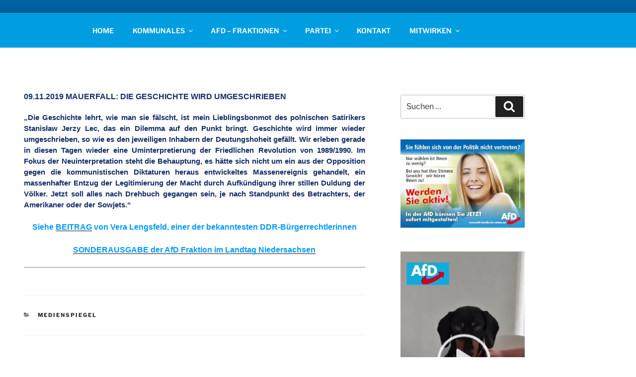

--- FILE ---
content_type: text/html; charset=UTF-8
request_url: https://afd-landkreis-stade.de/09-11-2019-mauerfall-die-geschichte-wird-umgeschrieben/
body_size: 46680
content:
<!DOCTYPE html>
<html lang="de" class="no-js no-svg">
<head>
<meta charset="UTF-8">
<meta name="viewport" content="width=device-width, initial-scale=1.0">
<link rel="profile" href="https://gmpg.org/xfn/11">
<script>
(function(html){html.className = html.className.replace(/\bno-js\b/,'js')})(document.documentElement);
//# sourceURL=twentyseventeen_javascript_detection
</script>
<meta name='robots' content='index, follow, max-image-preview:large, max-snippet:-1, max-video-preview:-1' />
<!-- Google tag (gtag.js) consent mode dataLayer added by Site Kit -->
<script id="google_gtagjs-js-consent-mode-data-layer">
window.dataLayer = window.dataLayer || [];function gtag(){dataLayer.push(arguments);}
gtag('consent', 'default', {"ad_personalization":"denied","ad_storage":"denied","ad_user_data":"denied","analytics_storage":"denied","functionality_storage":"denied","security_storage":"denied","personalization_storage":"denied","region":["AT","BE","BG","CH","CY","CZ","DE","DK","EE","ES","FI","FR","GB","GR","HR","HU","IE","IS","IT","LI","LT","LU","LV","MT","NL","NO","PL","PT","RO","SE","SI","SK"],"wait_for_update":500});
window._googlesitekitConsentCategoryMap = {"statistics":["analytics_storage"],"marketing":["ad_storage","ad_user_data","ad_personalization"],"functional":["functionality_storage","security_storage"],"preferences":["personalization_storage"]};
window._googlesitekitConsents = {"ad_personalization":"denied","ad_storage":"denied","ad_user_data":"denied","analytics_storage":"denied","functionality_storage":"denied","security_storage":"denied","personalization_storage":"denied","region":["AT","BE","BG","CH","CY","CZ","DE","DK","EE","ES","FI","FR","GB","GR","HR","HU","IE","IS","IT","LI","LT","LU","LV","MT","NL","NO","PL","PT","RO","SE","SI","SK"],"wait_for_update":500};
</script>
<!-- End Google tag (gtag.js) consent mode dataLayer added by Site Kit -->
<!-- This site is optimized with the Yoast SEO plugin v26.7 - https://yoast.com/wordpress/plugins/seo/ -->
<title>09.11.2019 Mauerfall: Die Geschichte wird umgeschrieben | AfD Kreisverband Stade</title>
<link rel="canonical" href="https://afd-landkreis-stade.de/09-11-2019-mauerfall-die-geschichte-wird-umgeschrieben/" />
<meta property="og:locale" content="de_DE" />
<meta property="og:type" content="article" />
<meta property="og:title" content="09.11.2019 Mauerfall: Die Geschichte wird umgeschrieben - AfD Kreisverband Stade" />
<meta property="og:description" content="&#8222;Die Geschichte lehrt, wie man sie fälscht, ist mein Lieblingsbonmot des polnischen Satirikers Stanisław Jerzy Lec, das ein Dilemma auf den Punkt bringt. Geschichte wird immer wieder umgeschrieben, so wie es den jeweiligen Inhabern der Deutungshoheit gefällt. Wir erleben gerade in diesen Tagen wieder eine Uminterpretierung der Friedlichen Revolution von 1989/1990. Im Fokus der Neuinterpretation &hellip; „09.11.2019 Mauerfall: Die Geschichte wird umgeschrieben“ weiterlesen" />
<meta property="og:url" content="https://afd-landkreis-stade.de/09-11-2019-mauerfall-die-geschichte-wird-umgeschrieben/" />
<meta property="og:site_name" content="AfD Kreisverband Stade" />
<meta property="article:publisher" content="https://www.facebook.com/afdkvstade" />
<meta property="article:published_time" content="2019-11-10T22:09:56+00:00" />
<meta name="author" content="Knecht" />
<meta name="twitter:card" content="summary_large_image" />
<meta name="twitter:label1" content="Verfasst von" />
<meta name="twitter:data1" content="Knecht" />
<meta name="twitter:label2" content="Geschätzte Lesezeit" />
<meta name="twitter:data2" content="1 Minute" />
<script type="application/ld+json" class="yoast-schema-graph">{"@context":"https://schema.org","@graph":[{"@type":"Article","@id":"https://afd-landkreis-stade.de/09-11-2019-mauerfall-die-geschichte-wird-umgeschrieben/#article","isPartOf":{"@id":"https://afd-landkreis-stade.de/09-11-2019-mauerfall-die-geschichte-wird-umgeschrieben/"},"author":{"name":"Knecht","@id":"https://afd-landkreis-stade.de/#/schema/person/807fe9698a824976b40d3574cbc68e8f"},"headline":"09.11.2019 Mauerfall: Die Geschichte wird umgeschrieben","datePublished":"2019-11-10T22:09:56+00:00","mainEntityOfPage":{"@id":"https://afd-landkreis-stade.de/09-11-2019-mauerfall-die-geschichte-wird-umgeschrieben/"},"wordCount":133,"articleSection":["Medienspiegel"],"inLanguage":"de"},{"@type":"WebPage","@id":"https://afd-landkreis-stade.de/09-11-2019-mauerfall-die-geschichte-wird-umgeschrieben/","url":"https://afd-landkreis-stade.de/09-11-2019-mauerfall-die-geschichte-wird-umgeschrieben/","name":"09.11.2019 Mauerfall: Die Geschichte wird umgeschrieben - AfD Kreisverband Stade","isPartOf":{"@id":"https://afd-landkreis-stade.de/#website"},"datePublished":"2019-11-10T22:09:56+00:00","author":{"@id":"https://afd-landkreis-stade.de/#/schema/person/807fe9698a824976b40d3574cbc68e8f"},"breadcrumb":{"@id":"https://afd-landkreis-stade.de/09-11-2019-mauerfall-die-geschichte-wird-umgeschrieben/#breadcrumb"},"inLanguage":"de","potentialAction":[{"@type":"ReadAction","target":["https://afd-landkreis-stade.de/09-11-2019-mauerfall-die-geschichte-wird-umgeschrieben/"]}]},{"@type":"BreadcrumbList","@id":"https://afd-landkreis-stade.de/09-11-2019-mauerfall-die-geschichte-wird-umgeschrieben/#breadcrumb","itemListElement":[{"@type":"ListItem","position":1,"name":"Startseite","item":"https://afd-landkreis-stade.de/"},{"@type":"ListItem","position":2,"name":"09.11.2019 Mauerfall: Die Geschichte wird umgeschrieben"}]},{"@type":"WebSite","@id":"https://afd-landkreis-stade.de/#website","url":"https://afd-landkreis-stade.de/","name":"AfD Kreisverband Stade","description":"Unsere Politik für Deutschland!","potentialAction":[{"@type":"SearchAction","target":{"@type":"EntryPoint","urlTemplate":"https://afd-landkreis-stade.de/?s={search_term_string}"},"query-input":{"@type":"PropertyValueSpecification","valueRequired":true,"valueName":"search_term_string"}}],"inLanguage":"de"},{"@type":"Person","@id":"https://afd-landkreis-stade.de/#/schema/person/807fe9698a824976b40d3574cbc68e8f","name":"Knecht","image":{"@type":"ImageObject","inLanguage":"de","@id":"https://afd-landkreis-stade.de/#/schema/person/image/","url":"https://secure.gravatar.com/avatar/194bb24e956fd6c3553aa41f5867d20b05f72cd79612f782690504bf02bcb555?s=96&d=mm&r=g","contentUrl":"https://secure.gravatar.com/avatar/194bb24e956fd6c3553aa41f5867d20b05f72cd79612f782690504bf02bcb555?s=96&d=mm&r=g","caption":"Knecht"},"url":"https://afd-landkreis-stade.de/author/knecht/"}]}</script>
<!-- / Yoast SEO plugin. -->
<link rel='dns-prefetch' href='//www.googletagmanager.com' />
<link rel="alternate" type="application/rss+xml" title="AfD Kreisverband Stade &raquo; Feed" href="https://afd-landkreis-stade.de/feed/" />
<link rel="alternate" type="application/rss+xml" title="AfD Kreisverband Stade &raquo; Kommentar-Feed" href="https://afd-landkreis-stade.de/comments/feed/" />
<script consent-skip-blocker="1" data-skip-lazy-load="js-extra"  data-cfasync="false">
(function () {
// Web Font Loader compatibility (https://github.com/typekit/webfontloader)
var modules = {
typekit: "https://use.typekit.net",
google: "https://fonts.googleapis.com/"
};
var load = function (config) {
setTimeout(function () {
var a = window.consentApi;
// Only when blocker is active
if (a) {
// Iterate all modules and handle in a single `WebFont.load`
Object.keys(modules).forEach(function (module) {
var newConfigWithoutOtherModules = JSON.parse(
JSON.stringify(config)
);
Object.keys(modules).forEach(function (toRemove) {
if (toRemove !== module) {
delete newConfigWithoutOtherModules[toRemove];
}
});
if (newConfigWithoutOtherModules[module]) {
a.unblock(modules[module]).then(function () {
var originalLoad = window.WebFont.load;
if (originalLoad !== load) {
originalLoad(newConfigWithoutOtherModules);
}
});
}
});
}
}, 0);
};
if (!window.WebFont) {
window.WebFont = {
load: load
};
}
})();
</script><style>[consent-id]:not(.rcb-content-blocker):not([consent-transaction-complete]):not([consent-visual-use-parent^="children:"]):not([consent-confirm]){opacity:0!important;}
.rcb-content-blocker+.rcb-content-blocker-children-fallback~*{display:none!important;}</style><script src='//afd-landkreis-stade.de/wp-content/cache/wpfc-minified/70d3tilw/9izj7.js' type="text/javascript"></script>
<!-- <script data-cfasync="false" src="https://afd-landkreis-stade.de/wp-content/c33570736f892e6bc0e75f16a8c2fc1b/dist/1893507143.js?ver=d0a9e67d7481025d345fb9f698655441" id="real-cookie-banner-pro-vendor-real-cookie-banner-pro-banner-js"></script> -->
<script type="application/json" data-skip-lazy-load="js-extra" data-skip-moving="true" data-no-defer nitro-exclude data-alt-type="application/ld+json" data-dont-merge data-wpmeteor-nooptimize="true" data-cfasync="false" id="a963aaef43111bb90af63b927dc709adf1-js-extra">{"slug":"real-cookie-banner-pro","textDomain":"real-cookie-banner","version":"5.2.10","restUrl":"https:\/\/afd-landkreis-stade.de\/wp-json\/real-cookie-banner\/v1\/","restNamespace":"real-cookie-banner\/v1","restPathObfuscateOffset":"0179b041879ebfdb","restRoot":"https:\/\/afd-landkreis-stade.de\/wp-json\/","restQuery":{"_v":"5.2.10","_locale":"user"},"restNonce":"6f29ae1709","restRecreateNonceEndpoint":"https:\/\/afd-landkreis-stade.de\/wp-admin\/admin-ajax.php?action=rest-nonce","publicUrl":"https:\/\/afd-landkreis-stade.de\/wp-content\/plugins\/real-cookie-banner-pro\/public\/","chunkFolder":"dist","chunksLanguageFolder":"https:\/\/afd-landkreis-stade.de\/wp-content\/languages\/mo-cache\/real-cookie-banner-pro\/","chunks":{"chunk-config-tab-blocker.lite.js":["de_DE-83d48f038e1cf6148175589160cda67e","de_DE-e5c2f3318cd06f18a058318f5795a54b","de_DE-76129424d1eb6744d17357561a128725","de_DE-d3d8ada331df664d13fa407b77bc690b"],"chunk-config-tab-blocker.pro.js":["de_DE-ddf5ae983675e7b6eec2afc2d53654a2","de_DE-487d95eea292aab22c80aa3ae9be41f0","de_DE-ab0e642081d4d0d660276c9cebfe9f5d","de_DE-0f5f6074a855fa677e6086b82145bd50"],"chunk-config-tab-consent.lite.js":["de_DE-3823d7521a3fc2857511061e0d660408"],"chunk-config-tab-consent.pro.js":["de_DE-9cb9ecf8c1e8ce14036b5f3a5e19f098"],"chunk-config-tab-cookies.lite.js":["de_DE-1a51b37d0ef409906245c7ed80d76040","de_DE-e5c2f3318cd06f18a058318f5795a54b","de_DE-76129424d1eb6744d17357561a128725"],"chunk-config-tab-cookies.pro.js":["de_DE-572ee75deed92e7a74abba4b86604687","de_DE-487d95eea292aab22c80aa3ae9be41f0","de_DE-ab0e642081d4d0d660276c9cebfe9f5d"],"chunk-config-tab-dashboard.lite.js":["de_DE-f843c51245ecd2b389746275b3da66b6"],"chunk-config-tab-dashboard.pro.js":["de_DE-ae5ae8f925f0409361cfe395645ac077"],"chunk-config-tab-import.lite.js":["de_DE-66df94240f04843e5a208823e466a850"],"chunk-config-tab-import.pro.js":["de_DE-e5fee6b51986d4ff7a051d6f6a7b076a"],"chunk-config-tab-licensing.lite.js":["de_DE-e01f803e4093b19d6787901b9591b5a6"],"chunk-config-tab-licensing.pro.js":["de_DE-4918ea9704f47c2055904e4104d4ffba"],"chunk-config-tab-scanner.lite.js":["de_DE-b10b39f1099ef599835c729334e38429"],"chunk-config-tab-scanner.pro.js":["de_DE-752a1502ab4f0bebfa2ad50c68ef571f"],"chunk-config-tab-settings.lite.js":["de_DE-37978e0b06b4eb18b16164a2d9c93a2c"],"chunk-config-tab-settings.pro.js":["de_DE-e59d3dcc762e276255c8989fbd1f80e3"],"chunk-config-tab-tcf.lite.js":["de_DE-4f658bdbf0aa370053460bc9e3cd1f69","de_DE-e5c2f3318cd06f18a058318f5795a54b","de_DE-d3d8ada331df664d13fa407b77bc690b"],"chunk-config-tab-tcf.pro.js":["de_DE-e1e83d5b8a28f1f91f63b9de2a8b181a","de_DE-487d95eea292aab22c80aa3ae9be41f0","de_DE-0f5f6074a855fa677e6086b82145bd50"]},"others":{"customizeValuesBanner":"{\"layout\":{\"type\":\"dialog\",\"maxHeightEnabled\":false,\"maxHeight\":740,\"dialogMaxWidth\":530,\"dialogPosition\":\"middleCenter\",\"dialogMargin\":[0,0,0,0],\"bannerPosition\":\"bottom\",\"bannerMaxWidth\":1024,\"dialogBorderRadius\":3,\"borderRadius\":5,\"animationIn\":\"slideInUp\",\"animationInDuration\":500,\"animationInOnlyMobile\":true,\"animationOut\":\"none\",\"animationOutDuration\":500,\"animationOutOnlyMobile\":true,\"overlay\":true,\"overlayBg\":\"#000000\",\"overlayBgAlpha\":38,\"overlayBlur\":3},\"decision\":{\"acceptAll\":\"button\",\"acceptEssentials\":\"button\",\"showCloseIcon\":false,\"acceptIndividual\":\"link\",\"buttonOrder\":\"all,essential,save,individual\",\"showGroups\":false,\"groupsFirstView\":false,\"saveButton\":\"always\"},\"design\":{\"bg\":\"#ffffff\",\"textAlign\":\"center\",\"linkTextDecoration\":\"underline\",\"borderWidth\":0,\"borderColor\":\"#ffffff\",\"fontSize\":13,\"fontColor\":\"#2b2b2b\",\"fontInheritFamily\":true,\"fontFamily\":\"Arial, Helvetica, sans-serif\",\"fontWeight\":\"normal\",\"boxShadowEnabled\":true,\"boxShadowOffsetX\":0,\"boxShadowOffsetY\":5,\"boxShadowBlurRadius\":13,\"boxShadowSpreadRadius\":0,\"boxShadowColor\":\"#000000\",\"boxShadowColorAlpha\":20},\"headerDesign\":{\"inheritBg\":true,\"bg\":\"#f4f4f4\",\"inheritTextAlign\":true,\"textAlign\":\"center\",\"padding\":[17,20,15,20],\"logo\":\"\",\"logoRetina\":\"\",\"logoMaxHeight\":40,\"logoPosition\":\"left\",\"logoMargin\":[5,15,5,15],\"fontSize\":20,\"fontColor\":\"#2b2b2b\",\"fontInheritFamily\":true,\"fontFamily\":\"Arial, Helvetica, sans-serif\",\"fontWeight\":\"normal\",\"borderWidth\":1,\"borderColor\":\"#efefef\"},\"bodyDesign\":{\"padding\":[15,20,5,20],\"descriptionInheritFontSize\":true,\"descriptionFontSize\":13,\"dottedGroupsInheritFontSize\":true,\"dottedGroupsFontSize\":13,\"dottedGroupsBulletColor\":\"#15779b\",\"teachingsInheritTextAlign\":true,\"teachingsTextAlign\":\"center\",\"teachingsSeparatorActive\":true,\"teachingsSeparatorWidth\":50,\"teachingsSeparatorHeight\":1,\"teachingsSeparatorColor\":\"#15779b\",\"teachingsInheritFontSize\":false,\"teachingsFontSize\":12,\"teachingsInheritFontColor\":false,\"teachingsFontColor\":\"#7c7c7c\",\"accordionMargin\":[10,0,5,0],\"accordionPadding\":[5,10,5,10],\"accordionArrowType\":\"outlined\",\"accordionArrowColor\":\"#15779b\",\"accordionBg\":\"#ffffff\",\"accordionActiveBg\":\"#f9f9f9\",\"accordionHoverBg\":\"#efefef\",\"accordionBorderWidth\":1,\"accordionBorderColor\":\"#efefef\",\"accordionTitleFontSize\":12,\"accordionTitleFontColor\":\"#2b2b2b\",\"accordionTitleFontWeight\":\"normal\",\"accordionDescriptionMargin\":[5,0,0,0],\"accordionDescriptionFontSize\":12,\"accordionDescriptionFontColor\":\"#828282\",\"accordionDescriptionFontWeight\":\"normal\",\"acceptAllOneRowLayout\":false,\"acceptAllPadding\":[10,10,10,10],\"acceptAllBg\":\"#15779b\",\"acceptAllTextAlign\":\"center\",\"acceptAllFontSize\":18,\"acceptAllFontColor\":\"#ffffff\",\"acceptAllFontWeight\":\"normal\",\"acceptAllBorderWidth\":0,\"acceptAllBorderColor\":\"#000000\",\"acceptAllHoverBg\":\"#11607d\",\"acceptAllHoverFontColor\":\"#ffffff\",\"acceptAllHoverBorderColor\":\"#000000\",\"acceptEssentialsUseAcceptAll\":true,\"acceptEssentialsButtonType\":\"\",\"acceptEssentialsPadding\":[10,10,10,10],\"acceptEssentialsBg\":\"#efefef\",\"acceptEssentialsTextAlign\":\"center\",\"acceptEssentialsFontSize\":18,\"acceptEssentialsFontColor\":\"#0a0a0a\",\"acceptEssentialsFontWeight\":\"normal\",\"acceptEssentialsBorderWidth\":0,\"acceptEssentialsBorderColor\":\"#000000\",\"acceptEssentialsHoverBg\":\"#e8e8e8\",\"acceptEssentialsHoverFontColor\":\"#000000\",\"acceptEssentialsHoverBorderColor\":\"#000000\",\"acceptIndividualPadding\":[5,5,5,5],\"acceptIndividualBg\":\"#ffffff\",\"acceptIndividualTextAlign\":\"center\",\"acceptIndividualFontSize\":15,\"acceptIndividualFontColor\":\"#15779b\",\"acceptIndividualFontWeight\":\"normal\",\"acceptIndividualBorderWidth\":0,\"acceptIndividualBorderColor\":\"#000000\",\"acceptIndividualHoverBg\":\"#ffffff\",\"acceptIndividualHoverFontColor\":\"#11607d\",\"acceptIndividualHoverBorderColor\":\"#000000\"},\"footerDesign\":{\"poweredByLink\":false,\"inheritBg\":false,\"bg\":\"#fcfcfc\",\"inheritTextAlign\":true,\"textAlign\":\"center\",\"padding\":[10,20,15,20],\"fontSize\":14,\"fontColor\":\"#7c7c7c\",\"fontInheritFamily\":true,\"fontFamily\":\"Arial, Helvetica, sans-serif\",\"fontWeight\":\"normal\",\"hoverFontColor\":\"#2b2b2b\",\"borderWidth\":1,\"borderColor\":\"#efefef\",\"languageSwitcher\":\"flags\"},\"texts\":{\"headline\":\"Privatsph\\u00e4re-Einstellungen\",\"description\":\"Wir verwenden Cookies und \\u00e4hnliche Technologien auf unserer Website und verarbeiten personenbezogene Daten von dir (z.B. IP-Adresse), um z.B. Inhalte und Anzeigen zu personalisieren, Medien von Drittanbietern einzubinden oder Zugriffe auf unsere Website zu analysieren. Die Datenverarbeitung kann auch erst in Folge gesetzter Cookies stattfinden. Wir teilen diese Daten mit Dritten, die wir in den Privatsph\\u00e4re-Einstellungen benennen.<br \\\/><br \\\/>Die Datenverarbeitung kann mit Ihrer Einwilligung oder auf Basis eines berechtigten Interesses erfolgen, dem Sie in den Privatsph\\u00e4re-Einstellungen widersprechen k\\u00f6nnen. Sie haben das Recht, nicht einzuwilligen und Ihre Einwilligung zu einem sp\\u00e4teren Zeitpunkt zu \\u00e4ndern oder zu widerrufen. Weitere Informationen zur Verwendung Ihrer Daten finden Sie in unserer {{privacyPolicy}}Datenschutzerkl\\u00e4rung{{\\\/privacyPolicy}}.\",\"acceptAll\":\"Alle akzeptieren\",\"acceptEssentials\":\"Weiter ohne Einwilligung\",\"acceptIndividual\":\"Privatsph\\u00e4re-Einstellungen individuell festlegen\",\"poweredBy\":\"0\",\"dataProcessingInUnsafeCountries\":\"Einige Dienste verarbeiten personenbezogene Daten in unsicheren Drittl\\u00e4ndern. Indem du in die Nutzung dieser Services einwilligst, erkl\\u00e4rst du dich auch mit der Verarbeitung deiner Daten in diesen unsicheren Drittl\\u00e4ndern gem\\u00e4\\u00df {{legalBasis}} einverstanden. Dies birgt das Risiko, dass deine Daten von Beh\\u00f6rden zu Kontroll- und \\u00dcberwachungszwecken verarbeitet werden, m\\u00f6glicherweise ohne die M\\u00f6glichkeit eines Rechtsbehelfs.\",\"ageNoticeBanner\":\"Du bist unter {{minAge}} Jahre alt? Dann kannst du nicht in optionale Services einwilligen. Du kannst deine Eltern oder Erziehungsberechtigten bitten, mit dir in diese Services einzuwilligen.\",\"ageNoticeBlocker\":\"Du bist unter {{minAge}} Jahre alt? Leider darfst du diesem Service nicht selbst zustimmen, um diese Inhalte zu sehen. Bitte deine Eltern oder Erziehungsberechtigten, dem Service mit dir zuzustimmen!\",\"listServicesNotice\":\"Wenn Sie alle Services akzeptieren, erlauben Sie, dass {{services}} geladen werdnen. Diese sind nach ihrem Zweck in Gruppen {{serviceGroups}} unterteilt (Zugeh\\u00f6rigkeit durch hochgestellte Zahlen gekennzeichnet).\",\"listServicesLegitimateInterestNotice\":\"Au\\u00dferdem werden die {{services}} auf der Grundlage eines berechtigten Interesses geladen.\",\"tcfStacksCustomName\":\"Services mit verschiedenen Zwecken au\\u00dferhalb des TCF-Standards\",\"tcfStacksCustomDescription\":\"Services, die Einwilligungen nicht \\u00fcber den TCF-Standard, sondern \\u00fcber andere Technologien teilen. Diese werden nach ihrem Zweck in mehrere Gruppen unterteilt. Einige davon werden aufgrund eines berechtigten Interesses genutzt (z.B. Gefahrenabwehr), andere werden nur mit deiner Einwilligung genutzt. Details zu den einzelnen Gruppen und Zwecken der Services findest du in den individuellen Privatsph\\u00e4re-Einstellungen.\",\"consentForwardingExternalHosts\":\"Deine Einwilligung gilt auch auf {{websites}}.\",\"blockerHeadline\":\"{{name}} aufgrund von Privatsph\\u00e4re-Einstellungen blockiert\",\"blockerLinkShowMissing\":\"Zeige alle Services, denen du noch zustimmen musst\",\"blockerLoadButton\":\"Services akzeptieren und Inhalte laden\",\"blockerAcceptInfo\":\"Wenn du die blockierten Inhalte l\\u00e4dst, werden deine Datenschutzeinstellungen angepasst. Inhalte aus diesem Service werden in Zukunft nicht mehr blockiert.\",\"stickyHistory\":\"Historie der Privatsph\\u00e4re-Einstellungen\",\"stickyRevoke\":\"Einwilligungen widerrufen\",\"stickyRevokeSuccessMessage\":\"Du hast die Einwilligung f\\u00fcr Services mit dessen Cookies und Verarbeitung personenbezogener Daten erfolgreich widerrufen. Die Seite wird jetzt neu geladen!\",\"stickyChange\":\"Privatsph\\u00e4re-Einstellungen \\u00e4ndern\"},\"individualLayout\":{\"inheritDialogMaxWidth\":false,\"dialogMaxWidth\":970,\"inheritBannerMaxWidth\":true,\"bannerMaxWidth\":1980,\"descriptionTextAlign\":\"left\"},\"group\":{\"checkboxBg\":\"#f0f0f0\",\"checkboxBorderWidth\":1,\"checkboxBorderColor\":\"#d2d2d2\",\"checkboxActiveColor\":\"#ffffff\",\"checkboxActiveBg\":\"#15779b\",\"checkboxActiveBorderColor\":\"#11607d\",\"groupInheritBg\":true,\"groupBg\":\"#f4f4f4\",\"groupPadding\":[15,15,15,15],\"groupSpacing\":10,\"groupBorderRadius\":5,\"groupBorderWidth\":1,\"groupBorderColor\":\"#f4f4f4\",\"headlineFontSize\":16,\"headlineFontWeight\":\"normal\",\"headlineFontColor\":\"#2b2b2b\",\"descriptionFontSize\":14,\"descriptionFontColor\":\"#7c7c7c\",\"linkColor\":\"#7c7c7c\",\"linkHoverColor\":\"#2b2b2b\",\"detailsHideLessRelevant\":true},\"saveButton\":{\"useAcceptAll\":true,\"type\":\"button\",\"padding\":[10,10,10,10],\"bg\":\"#efefef\",\"textAlign\":\"center\",\"fontSize\":18,\"fontColor\":\"#0a0a0a\",\"fontWeight\":\"normal\",\"borderWidth\":0,\"borderColor\":\"#000000\",\"hoverBg\":\"#e8e8e8\",\"hoverFontColor\":\"#000000\",\"hoverBorderColor\":\"#000000\"},\"individualTexts\":{\"headline\":\"Individuelle Privatsph\\u00e4re-Einstellungen\",\"description\":\"Wir verwenden Cookies und \\u00e4hnliche Technologien auf unserer Website und verarbeiten personenbezogene Daten von dir (z.B. IP-Adresse), um z.B. Inhalte und Anzeigen zu personalisieren, Medien von Drittanbietern einzubinden oder Zugriffe auf unsere Website zu analysieren. Die Datenverarbeitung kann auch erst in Folge gesetzter Cookies stattfinden. Wir teilen diese Daten mit Dritten, die wir in den Privatsph\\u00e4re-Einstellungen benennen.<br \\\/><br \\\/>Die Datenverarbeitung kann mit deiner Einwilligung oder auf Basis eines berechtigten Interesses erfolgen, dem du in den Privatsph\\u00e4re-Einstellungen widersprechen kannst. Du hast das Recht, nicht einzuwilligen und deine Einwilligung zu einem sp\\u00e4teren Zeitpunkt zu \\u00e4ndern oder zu widerrufen. Weitere Informationen zur Verwendung deiner Daten findest du in unserer {{privacyPolicy}}Datenschutzerkl\\u00e4rung{{\\\/privacyPolicy}}.<br \\\/><br \\\/>Im Folgenden findest du eine \\u00dcbersicht \\u00fcber alle Services, die von dieser Website genutzt werden. Du kannst dir detaillierte Informationen zu jedem Service ansehen und ihm einzeln zustimmen oder von deinem Widerspruchsrecht Gebrauch machen.\",\"save\":\"Individuelle Auswahlen speichern\",\"showMore\":\"Service-Informationen anzeigen\",\"hideMore\":\"Service-Informationen ausblenden\",\"postamble\":\"\"},\"mobile\":{\"enabled\":true,\"maxHeight\":400,\"hideHeader\":false,\"alignment\":\"bottom\",\"scalePercent\":90,\"scalePercentVertical\":-50},\"sticky\":{\"enabled\":false,\"animationsEnabled\":true,\"alignment\":\"left\",\"bubbleBorderRadius\":50,\"icon\":\"fingerprint\",\"iconCustom\":\"\",\"iconCustomRetina\":\"\",\"iconSize\":30,\"iconColor\":\"#ffffff\",\"bubbleMargin\":[10,20,20,20],\"bubblePadding\":15,\"bubbleBg\":\"#15779b\",\"bubbleBorderWidth\":0,\"bubbleBorderColor\":\"#10556f\",\"boxShadowEnabled\":true,\"boxShadowOffsetX\":0,\"boxShadowOffsetY\":2,\"boxShadowBlurRadius\":5,\"boxShadowSpreadRadius\":1,\"boxShadowColor\":\"#105b77\",\"boxShadowColorAlpha\":40,\"bubbleHoverBg\":\"#ffffff\",\"bubbleHoverBorderColor\":\"#000000\",\"hoverIconColor\":\"#000000\",\"hoverIconCustom\":\"\",\"hoverIconCustomRetina\":\"\",\"menuFontSize\":16,\"menuBorderRadius\":5,\"menuItemSpacing\":10,\"menuItemPadding\":[5,10,5,10]},\"customCss\":{\"css\":\"\",\"antiAdBlocker\":\"y\"}}","isPro":true,"showProHints":false,"proUrl":"https:\/\/devowl.io\/de\/go\/real-cookie-banner?source=rcb-lite","showLiteNotice":false,"frontend":{"groups":"[{\"id\":80,\"name\":\"Essenziell\",\"slug\":\"essenziell\",\"description\":\"Essenzielle Services sind f\\u00fcr die grundlegende Funktionalit\\u00e4t der Website erforderlich. Sie enthalten nur technisch notwendige Services. Diesen Services kann nicht widersprochen werden.\",\"isEssential\":true,\"isDefault\":true,\"items\":[{\"id\":4281,\"name\":\"Real Cookie Banner\",\"purpose\":\"Real Cookie Banner bittet Website-Besucher um die Einwilligung zum Setzen von Cookies und zur Verarbeitung personenbezogener Daten. Dazu wird jedem Website-Besucher eine UUID (pseudonyme Identifikation des Nutzers) zugewiesen, die bis zum Ablauf des Cookies zur Speicherung der Einwilligung g\\u00fcltig ist. Cookies werden dazu verwendet, um zu testen, ob Cookies gesetzt werden k\\u00f6nnen, um Referenz auf die dokumentierte Einwilligung zu speichern, um zu speichern, in welche Services aus welchen Service-Gruppen der Besucher eingewilligt hat, und, falls Einwilligung nach dem Transparency &amp; Consent Framework (TCF) eingeholt werden, um die Einwilligungen in TCF Partner, Zwecke, besondere Zwecke, Funktionen und besondere Funktionen zu speichern. Im Rahmen der Darlegungspflicht nach DSGVO wird die erhobene Einwilligung vollumf\\u00e4nglich dokumentiert. Dazu z\\u00e4hlt neben den Services und Service-Gruppen, in welche der Besucher eingewilligt hat, und falls Einwilligung nach dem TCF Standard eingeholt werden, in welche TCF Partner, Zwecke und Funktionen der Besucher eingewilligt hat, alle Einstellungen des Cookie Banners zum Zeitpunkt der Einwilligung als auch die technischen Umst\\u00e4nde (z.B. Gr\\u00f6\\u00dfe des Sichtbereichs bei der Einwilligung) und die Nutzerinteraktionen (z.B. Klick auf Buttons), die zur Einwilligung gef\\u00fchrt haben. Die Einwilligung wird pro Sprache einmal erhoben.\",\"providerContact\":{\"phone\":\"\",\"email\":\"\",\"link\":\"\"},\"isProviderCurrentWebsite\":true,\"provider\":\"AfD Kreisverband Stade\",\"uniqueName\":\"real-cookie-banner\",\"isEmbeddingOnlyExternalResources\":false,\"legalBasis\":\"legal-requirement\",\"dataProcessingInCountries\":[],\"dataProcessingInCountriesSpecialTreatments\":[],\"technicalDefinitions\":[{\"type\":\"http\",\"name\":\"real_cookie_banner*\",\"host\":\".afd-landkreis-stade.de\",\"duration\":365,\"durationUnit\":\"d\",\"isSessionDuration\":false,\"purpose\":\"Eindeutiger Identifikator f\\u00fcr die Einwilligung, aber nicht f\\u00fcr den Website-Besucher. Revisionshash f\\u00fcr die Einstellungen des Cookie-Banners (Texte, Farben, Funktionen, Servicegruppen, Dienste, Content Blocker usw.). IDs f\\u00fcr eingewilligte Services und Service-Gruppen.\"},{\"type\":\"http\",\"name\":\"real_cookie_banner*-tcf\",\"host\":\".afd-landkreis-stade.de\",\"duration\":365,\"durationUnit\":\"d\",\"isSessionDuration\":false,\"purpose\":\"Im Rahmen von TCF gesammelte Einwilligungen, die im TC-String-Format gespeichert werden, einschlie\\u00dflich TCF-Vendoren, -Zwecke, -Sonderzwecke, -Funktionen und -Sonderfunktionen.\"},{\"type\":\"http\",\"name\":\"real_cookie_banner*-gcm\",\"host\":\".afd-landkreis-stade.de\",\"duration\":365,\"durationUnit\":\"d\",\"isSessionDuration\":false,\"purpose\":\"Die im Google Consent Mode gesammelten Einwilligungen in die verschiedenen Einwilligungstypen (Zwecke) werden f\\u00fcr alle mit dem Google Consent Mode kompatiblen Services gespeichert.\"},{\"type\":\"http\",\"name\":\"real_cookie_banner-test\",\"host\":\".afd-landkreis-stade.de\",\"duration\":365,\"durationUnit\":\"d\",\"isSessionDuration\":false,\"purpose\":\"Cookie, der gesetzt wurde, um die Funktionalit\\u00e4t von HTTP-Cookies zu testen. Wird sofort nach dem Test gel\\u00f6scht.\"},{\"type\":\"local\",\"name\":\"real_cookie_banner*\",\"host\":\"https:\\\/\\\/afd-landkreis-stade.de\",\"duration\":1,\"durationUnit\":\"d\",\"isSessionDuration\":false,\"purpose\":\"Eindeutiger Identifikator f\\u00fcr die Einwilligung, aber nicht f\\u00fcr den Website-Besucher. Revisionshash f\\u00fcr die Einstellungen des Cookie-Banners (Texte, Farben, Funktionen, Service-Gruppen, Services, Content Blocker usw.). IDs f\\u00fcr eingewilligte Services und Service-Gruppen. Wird nur solange gespeichert, bis die Einwilligung auf dem Website-Server dokumentiert ist.\"},{\"type\":\"local\",\"name\":\"real_cookie_banner*-tcf\",\"host\":\"https:\\\/\\\/afd-landkreis-stade.de\",\"duration\":1,\"durationUnit\":\"d\",\"isSessionDuration\":false,\"purpose\":\"Im Rahmen von TCF gesammelte Einwilligungen werden im TC-String-Format gespeichert, einschlie\\u00dflich TCF Vendoren, Zwecke, besondere Zwecke, Funktionen und besondere Funktionen. Wird nur solange gespeichert, bis die Einwilligung auf dem Website-Server dokumentiert ist.\"},{\"type\":\"local\",\"name\":\"real_cookie_banner*-gcm\",\"host\":\"https:\\\/\\\/afd-landkreis-stade.de\",\"duration\":1,\"durationUnit\":\"d\",\"isSessionDuration\":false,\"purpose\":\"Im Rahmen des Google Consent Mode erfasste Einwilligungen werden f\\u00fcr alle mit dem Google Consent Mode kompatiblen Services in Einwilligungstypen (Zwecke) gespeichert. Wird nur solange gespeichert, bis die Einwilligung auf dem Website-Server dokumentiert ist.\"},{\"type\":\"local\",\"name\":\"real_cookie_banner-consent-queue*\",\"host\":\"https:\\\/\\\/afd-landkreis-stade.de\",\"duration\":1,\"durationUnit\":\"d\",\"isSessionDuration\":false,\"purpose\":\"Lokale Zwischenspeicherung (Caching) der Auswahl im Cookie-Banner, bis der Server die Einwilligung dokumentiert; Dokumentation periodisch oder bei Seitenwechseln versucht, wenn der Server nicht verf\\u00fcgbar oder \\u00fcberlastet ist.\"}],\"codeDynamics\":[],\"providerPrivacyPolicyUrl\":\"https:\\\/\\\/afd-landkreis-stade.de\\\/datenschutzhinweise\\\/\",\"providerLegalNoticeUrl\":\"https:\\\/\\\/afd-landkreis-stade.de\\\/impressum\\\/\",\"tagManagerOptInEventName\":\"\",\"tagManagerOptOutEventName\":\"\",\"googleConsentModeConsentTypes\":[],\"executePriority\":10,\"codeOptIn\":\"\",\"executeCodeOptInWhenNoTagManagerConsentIsGiven\":false,\"codeOptOut\":\"\",\"executeCodeOptOutWhenNoTagManagerConsentIsGiven\":false,\"deleteTechnicalDefinitionsAfterOptOut\":false,\"codeOnPageLoad\":\"\",\"presetId\":\"real-cookie-banner\"}]},{\"id\":81,\"name\":\"Funktional\",\"slug\":\"funktional\",\"description\":\"Funktionale Services sind notwendig, um \\u00fcber die wesentliche Funktionalit\\u00e4t der Website hinausgehende Features wie h\\u00fcbschere Schriftarten, Videowiedergabe oder interaktive Web 2.0-Features bereitzustellen. Inhalte von z.B. Video- und Social Media-Plattformen sind standardm\\u00e4\\u00dfig gesperrt und k\\u00f6nnen zugestimmt werden. Wenn dem Service zugestimmt wird, werden diese Inhalte automatisch ohne weitere manuelle Einwilligung geladen.\",\"isEssential\":false,\"isDefault\":true,\"items\":[{\"id\":4579,\"name\":\"YouTube\",\"purpose\":\"YouTube erm\\u00f6glicht die direkte Einbettung von auf youtube.com ver\\u00f6ffentlichten Inhalten in Websites. Die Cookies werden verwendet, um besuchte Websites und detaillierte Statistiken \\u00fcber das Nutzerverhalten zu sammeln. Diese Daten k\\u00f6nnen mit den Daten der auf youtube.com und google.com angemeldeten Nutzer verkn\\u00fcpft werden.\",\"providerContact\":{\"phone\":\"\",\"email\":\"\",\"link\":\"\"},\"isProviderCurrentWebsite\":false,\"provider\":\"Google Ireland Limited\",\"uniqueName\":\"youtube\",\"isEmbeddingOnlyExternalResources\":false,\"legalBasis\":\"consent\",\"dataProcessingInCountries\":[\"US\"],\"dataProcessingInCountriesSpecialTreatments\":[],\"technicalDefinitions\":[{\"type\":\"http\",\"name\":\"SIDCC\",\"host\":\".youtube.com\",\"duration\":1,\"durationUnit\":\"y\",\"isSessionDuration\":false,\"purpose\":\"\"},{\"type\":\"http\",\"name\":\"__Secure-3PAPISID\",\"host\":\".youtube.com\",\"duration\":2,\"durationUnit\":\"y\",\"isSessionDuration\":false,\"purpose\":\"\"},{\"type\":\"http\",\"name\":\"__Secure-APISID\",\"host\":\".youtube.com\",\"duration\":1,\"durationUnit\":\"mo\",\"isSessionDuration\":false,\"purpose\":\"\"},{\"type\":\"http\",\"name\":\"SAPISID\",\"host\":\".youtube.com\",\"duration\":2,\"durationUnit\":\"y\",\"isSessionDuration\":false,\"purpose\":\"\"},{\"type\":\"http\",\"name\":\"SSID\",\"host\":\".youtube.com\",\"duration\":2,\"durationUnit\":\"y\",\"isSessionDuration\":false,\"purpose\":\"\"},{\"type\":\"http\",\"name\":\"1P_JAR\",\"host\":\".youtube.com\",\"duration\":1,\"durationUnit\":\"mo\",\"isSessionDuration\":false,\"purpose\":\"\"},{\"type\":\"http\",\"name\":\"SEARCH_SAMESITE\",\"host\":\".youtube.com\",\"duration\":6,\"durationUnit\":\"mo\",\"isSessionDuration\":false,\"purpose\":\"\"},{\"type\":\"http\",\"name\":\"YSC\",\"host\":\".youtube.com\",\"duration\":0,\"durationUnit\":\"y\",\"isSessionDuration\":true,\"purpose\":\"\"},{\"type\":\"http\",\"name\":\"LOGIN_INFO\",\"host\":\".youtube.com\",\"duration\":2,\"durationUnit\":\"y\",\"isSessionDuration\":false,\"purpose\":\"\"},{\"type\":\"http\",\"name\":\"HSID\",\"host\":\".youtube.com\",\"duration\":2,\"durationUnit\":\"y\",\"isSessionDuration\":false,\"purpose\":\"\"},{\"type\":\"http\",\"name\":\"VISITOR_INFO1_LIVE\",\"host\":\".youtube.com\",\"duration\":6,\"durationUnit\":\"mo\",\"isSessionDuration\":false,\"purpose\":\"\"},{\"type\":\"http\",\"name\":\"CONSENT\",\"host\":\".youtube.com\",\"duration\":18,\"durationUnit\":\"y\",\"isSessionDuration\":false,\"purpose\":\"\"},{\"type\":\"http\",\"name\":\"__Secure-SSID\",\"host\":\".youtube.com\",\"duration\":1,\"durationUnit\":\"mo\",\"isSessionDuration\":false,\"purpose\":\"\"},{\"type\":\"http\",\"name\":\"__Secure-HSID\",\"host\":\".youtube.com\",\"duration\":1,\"durationUnit\":\"mo\",\"isSessionDuration\":false,\"purpose\":\"\"},{\"type\":\"http\",\"name\":\"APISID\",\"host\":\".youtube.com\",\"duration\":2,\"durationUnit\":\"y\",\"isSessionDuration\":false,\"purpose\":\"\"},{\"type\":\"http\",\"name\":\"__Secure-3PSID\",\"host\":\".youtube.com\",\"duration\":2,\"durationUnit\":\"y\",\"isSessionDuration\":false,\"purpose\":\"\"},{\"type\":\"http\",\"name\":\"PREF\",\"host\":\".youtube.com\",\"duration\":8,\"durationUnit\":\"mo\",\"isSessionDuration\":false,\"purpose\":\"\"},{\"type\":\"http\",\"name\":\"SID\",\"host\":\".youtube.com\",\"duration\":2,\"durationUnit\":\"y\",\"isSessionDuration\":false,\"purpose\":\"\"},{\"type\":\"http\",\"name\":\"s_gl\",\"host\":\".youtube.com\",\"duration\":0,\"durationUnit\":\"y\",\"isSessionDuration\":true,\"purpose\":\"\"},{\"type\":\"http\",\"name\":\"SIDCC\",\"host\":\".google.com\",\"duration\":1,\"durationUnit\":\"y\",\"isSessionDuration\":false,\"purpose\":\"\"},{\"type\":\"http\",\"name\":\"__Secure-3PAPISID\",\"host\":\".google.com\",\"duration\":2,\"durationUnit\":\"y\",\"isSessionDuration\":false,\"purpose\":\"\"},{\"type\":\"http\",\"name\":\"SAPISID\",\"host\":\".google.com\",\"duration\":2,\"durationUnit\":\"y\",\"isSessionDuration\":false,\"purpose\":\"\"},{\"type\":\"http\",\"name\":\"APISID\",\"host\":\".google.com\",\"duration\":2,\"durationUnit\":\"y\",\"isSessionDuration\":false,\"purpose\":\"\"},{\"type\":\"http\",\"name\":\"SSID\",\"host\":\".google.com\",\"duration\":2,\"durationUnit\":\"y\",\"isSessionDuration\":false,\"purpose\":\"\"},{\"type\":\"http\",\"name\":\"HSID\",\"host\":\".google.com\",\"duration\":2,\"durationUnit\":\"y\",\"isSessionDuration\":false,\"purpose\":\"\"},{\"type\":\"http\",\"name\":\"__Secure-3PSID\",\"host\":\".google.com\",\"duration\":2,\"durationUnit\":\"y\",\"isSessionDuration\":false,\"purpose\":\"\"},{\"type\":\"http\",\"name\":\"SID\",\"host\":\".google.com\",\"duration\":2,\"durationUnit\":\"y\",\"isSessionDuration\":false,\"purpose\":\"\"},{\"type\":\"http\",\"name\":\"CONSENT\",\"host\":\".google.com\",\"duration\":18,\"durationUnit\":\"y\",\"isSessionDuration\":false,\"purpose\":\"\"},{\"type\":\"http\",\"name\":\"NID\",\"host\":\".google.com\",\"duration\":6,\"durationUnit\":\"mo\",\"isSessionDuration\":false,\"purpose\":\"\"},{\"type\":\"http\",\"name\":\"1P_JAR\",\"host\":\".google.com\",\"duration\":1,\"durationUnit\":\"mo\",\"isSessionDuration\":false,\"purpose\":\"\"},{\"type\":\"http\",\"name\":\"DV\",\"host\":\"www.google.com\",\"duration\":1,\"durationUnit\":\"m\",\"isSessionDuration\":false,\"purpose\":\"\"}],\"codeDynamics\":[],\"providerPrivacyPolicyUrl\":\"https:\\\/\\\/policies.google.com\\\/privacy\",\"providerLegalNoticeUrl\":\"\",\"tagManagerOptInEventName\":\"\",\"tagManagerOptOutEventName\":\"\",\"googleConsentModeConsentTypes\":[],\"executePriority\":10,\"codeOptIn\":\"\",\"executeCodeOptInWhenNoTagManagerConsentIsGiven\":false,\"codeOptOut\":\"\",\"executeCodeOptOutWhenNoTagManagerConsentIsGiven\":false,\"deleteTechnicalDefinitionsAfterOptOut\":false,\"codeOnPageLoad\":\"\",\"presetId\":\"youtube\"},{\"id\":4577,\"name\":\"Emojis\",\"purpose\":\"WordPress Emoji ist ein Emoji-Set, das von wordpress.org geladen wird. Es werden keine Cookies im technischen Sinne auf dem Client des Nutzers gesetzt, jedoch werden technische und personenbezogene Daten wie die IP-Adresse vom Client an den Server des Dienstanbieters \\u00fcbertragen, um die Nutzung des Dienstes zu erm\\u00f6glichen.\",\"providerContact\":{\"phone\":\"\",\"email\":\"\",\"link\":\"\"},\"isProviderCurrentWebsite\":false,\"provider\":\"WordPress.org\",\"uniqueName\":\"wordpress-emojis\",\"isEmbeddingOnlyExternalResources\":true,\"legalBasis\":\"consent\",\"dataProcessingInCountries\":[\"US\"],\"dataProcessingInCountriesSpecialTreatments\":[],\"technicalDefinitions\":[{\"type\":\"http\",\"name\":\"\",\"host\":\"\",\"duration\":0,\"durationUnit\":\"y\",\"isSessionDuration\":false,\"purpose\":\"\"}],\"codeDynamics\":[],\"providerPrivacyPolicyUrl\":\"https:\\\/\\\/de.wordpress.org\\\/about\\\/privacy\\\/\",\"providerLegalNoticeUrl\":\"\",\"tagManagerOptInEventName\":\"\",\"tagManagerOptOutEventName\":\"\",\"googleConsentModeConsentTypes\":[],\"executePriority\":10,\"codeOptIn\":\"\",\"executeCodeOptInWhenNoTagManagerConsentIsGiven\":false,\"codeOptOut\":\"\",\"executeCodeOptOutWhenNoTagManagerConsentIsGiven\":false,\"deleteTechnicalDefinitionsAfterOptOut\":false,\"codeOnPageLoad\":\"\",\"presetId\":\"wordpress-emojis\"},{\"id\":4575,\"name\":\"Google Fonts\",\"purpose\":\"Google Fonts ist ein Dienst, der Schriften, die nicht auf dem Client-Ger\\u00e4t des Nutzers installiert sind, herunterl\\u00e4dt und in die Website einbettet. Auf dem Client-Ger\\u00e4t des Nutzers werden keine Cookies im technischen Sinne gesetzt, aber es werden technische und pers\\u00f6nliche Daten wie z.B. die IP-Adresse vom Client an den Server des Dienstanbieters \\u00fcbertragen, um die Nutzung des Dienstes zu erm\\u00f6glichen.\",\"providerContact\":{\"phone\":\"\",\"email\":\"\",\"link\":\"\"},\"isProviderCurrentWebsite\":false,\"provider\":\"Google Ireland Limited\",\"uniqueName\":\"google-fonts\",\"isEmbeddingOnlyExternalResources\":true,\"legalBasis\":\"consent\",\"dataProcessingInCountries\":[\"US\"],\"dataProcessingInCountriesSpecialTreatments\":[],\"technicalDefinitions\":[{\"type\":\"http\",\"name\":\"\",\"host\":\"\",\"duration\":0,\"durationUnit\":\"y\",\"isSessionDuration\":false,\"purpose\":\"\"}],\"codeDynamics\":[],\"providerPrivacyPolicyUrl\":\"https:\\\/\\\/policies.google.com\\\/privacy\",\"providerLegalNoticeUrl\":\"\",\"tagManagerOptInEventName\":\"\",\"tagManagerOptOutEventName\":\"\",\"googleConsentModeConsentTypes\":[],\"executePriority\":10,\"codeOptIn\":\"\",\"executeCodeOptInWhenNoTagManagerConsentIsGiven\":false,\"codeOptOut\":\"\",\"executeCodeOptOutWhenNoTagManagerConsentIsGiven\":false,\"deleteTechnicalDefinitionsAfterOptOut\":false,\"codeOnPageLoad\":\"base64-encoded:[base64]\",\"presetId\":\"google-fonts\"},{\"id\":4572,\"name\":\"Google User Content\",\"purpose\":\"Google User Content ist ein Dienst, der Dateien wie Bilder oder Scripte, die nicht auf dem Client-Ger\\u00e4t des Nutzers installiert sind, herunterl\\u00e4dt und in die Website einbettet. Auf dem Client-Ger\\u00e4t des Nutzers werden keine Cookies im technischen Sinne gesetzt, aber es werden technische und pers\\u00f6nliche Daten wie z.B. die IP-Adresse vom Client an den Server des Dienstanbieters \\u00fcbertragen, um die Nutzung des Dienstes zu erm\\u00f6glichen.\",\"providerContact\":{\"phone\":\"\",\"email\":\"\",\"link\":\"\"},\"isProviderCurrentWebsite\":false,\"provider\":\"Google Ireland Limited\",\"uniqueName\":\"google-user-content\",\"isEmbeddingOnlyExternalResources\":true,\"legalBasis\":\"consent\",\"dataProcessingInCountries\":[\"US\"],\"dataProcessingInCountriesSpecialTreatments\":[],\"technicalDefinitions\":[{\"type\":\"http\",\"name\":\"\",\"host\":\"\",\"duration\":0,\"durationUnit\":\"y\",\"isSessionDuration\":false,\"purpose\":\"\"}],\"codeDynamics\":[],\"providerPrivacyPolicyUrl\":\"https:\\\/\\\/policies.google.com\\\/privacy\",\"providerLegalNoticeUrl\":\"\",\"tagManagerOptInEventName\":\"\",\"tagManagerOptOutEventName\":\"\",\"googleConsentModeConsentTypes\":[],\"executePriority\":10,\"codeOptIn\":\"\",\"executeCodeOptInWhenNoTagManagerConsentIsGiven\":false,\"codeOptOut\":\"\",\"executeCodeOptOutWhenNoTagManagerConsentIsGiven\":false,\"deleteTechnicalDefinitionsAfterOptOut\":false,\"codeOnPageLoad\":\"\",\"presetId\":\"google-user-content\"},{\"id\":4313,\"name\":\"Facebook (embedded post)\",\"purpose\":\"Facebook erm\\u00f6glicht es auf facebook.com gepostete Inhalte direkt in Websites einzubetten. Die Cookies werden verwendet, um besuchte Websites und detaillierte Statistiken \\u00fcber das Nutzerverhalten zu sammeln. Diese Daten k\\u00f6nnen mit den Daten der auf facebook.com registrierten Benutzer verkn\\u00fcpft werden.\",\"providerContact\":{\"phone\":\"\",\"email\":\"\",\"link\":\"\"},\"isProviderCurrentWebsite\":false,\"provider\":\"Meta Platforms Ireland Limited\",\"uniqueName\":\"facebook-post\",\"isEmbeddingOnlyExternalResources\":false,\"legalBasis\":\"consent\",\"dataProcessingInCountries\":[\"US\"],\"dataProcessingInCountriesSpecialTreatments\":[],\"technicalDefinitions\":[{\"type\":\"http\",\"name\":\"presence\",\"host\":\".facebook.com\",\"duration\":0,\"durationUnit\":\"y\",\"isSessionDuration\":true,\"purpose\":\"\"},{\"type\":\"http\",\"name\":\"wd\",\"host\":\".facebook.com\",\"duration\":7,\"durationUnit\":\"d\",\"isSessionDuration\":false,\"purpose\":\"\"},{\"type\":\"http\",\"name\":\"spin\",\"host\":\".facebook.com\",\"duration\":1,\"durationUnit\":\"d\",\"isSessionDuration\":false,\"purpose\":\"\"},{\"type\":\"http\",\"name\":\"fr\",\"host\":\".facebook.com\",\"duration\":3,\"durationUnit\":\"mo\",\"isSessionDuration\":false,\"purpose\":\"\"},{\"type\":\"http\",\"name\":\"xs\",\"host\":\".facebook.com\",\"duration\":1,\"durationUnit\":\"y\",\"isSessionDuration\":false,\"purpose\":\"\"},{\"type\":\"http\",\"name\":\"sb\",\"host\":\".facebook.com\",\"duration\":2,\"durationUnit\":\"y\",\"isSessionDuration\":false,\"purpose\":\"\"},{\"type\":\"http\",\"name\":\"dpr\",\"host\":\".facebook.com\",\"duration\":7,\"durationUnit\":\"d\",\"isSessionDuration\":false,\"purpose\":\"\"},{\"type\":\"http\",\"name\":\"datr\",\"host\":\".facebook.com\",\"duration\":2,\"durationUnit\":\"y\",\"isSessionDuration\":false,\"purpose\":\"\"},{\"type\":\"http\",\"name\":\"c_user\",\"host\":\".facebook.com\",\"duration\":1,\"durationUnit\":\"y\",\"isSessionDuration\":false,\"purpose\":\"\"},{\"type\":\"http\",\"name\":\"locale\",\"host\":\".facebook.com\",\"duration\":7,\"durationUnit\":\"d\",\"isSessionDuration\":false,\"purpose\":\"\"},{\"type\":\"session\",\"name\":\"TabId\",\"host\":\"www.facebook.com\",\"duration\":0,\"durationUnit\":\"y\",\"isSessionDuration\":false,\"purpose\":\"\"},{\"type\":\"local\",\"name\":\"Session\",\"host\":\"www.facebook.com\",\"duration\":0,\"durationUnit\":\"y\",\"isSessionDuration\":false,\"purpose\":\"\"},{\"type\":\"local\",\"name\":\"hb_timestamp\",\"host\":\"www.facebook.com\",\"duration\":0,\"durationUnit\":\"y\",\"isSessionDuration\":false,\"purpose\":\"\"},{\"type\":\"local\",\"name\":\"_video_bandwidthEstimate\",\"host\":\"www.facebook.com\",\"duration\":0,\"durationUnit\":\"y\",\"isSessionDuration\":false,\"purpose\":\"\"},{\"type\":\"local\",\"name\":\"CacheStorageVersion\",\"host\":\"www.facebook.com\",\"duration\":0,\"durationUnit\":\"y\",\"isSessionDuration\":false,\"purpose\":\"\"},{\"type\":\"local\",\"name\":\"RTC_CALL_SUMMARY_summary\",\"host\":\"www.facebook.com\",\"duration\":0,\"durationUnit\":\"y\",\"isSessionDuration\":false,\"purpose\":\"\"},{\"type\":\"local\",\"name\":\"marketplaceLoggingBookmarkLogTimestamp\",\"host\":\"www.facebook.com\",\"duration\":0,\"durationUnit\":\"y\",\"isSessionDuration\":false,\"purpose\":\"\"},{\"type\":\"local\",\"name\":\"signal_flush_timestamp\",\"host\":\"www.facebook.com\",\"duration\":0,\"durationUnit\":\"y\",\"isSessionDuration\":false,\"purpose\":\"\"},{\"type\":\"session\",\"name\":\"act\",\"host\":\"www.facebook.com\",\"duration\":0,\"durationUnit\":\"y\",\"isSessionDuration\":false,\"purpose\":\"\"},{\"type\":\"local\",\"name\":\"_cs_marauder_last_session_id\",\"host\":\"www.facebook.com\",\"duration\":0,\"durationUnit\":\"y\",\"isSessionDuration\":false,\"purpose\":\"\"},{\"type\":\"local\",\"name\":\"_cs_marauder_last_event_time\",\"host\":\"www.facebook.com\",\"duration\":0,\"durationUnit\":\"y\",\"isSessionDuration\":false,\"purpose\":\"\"},{\"type\":\"local\",\"name\":\"JewelBase:count-updated\",\"host\":\"www.facebook.com\",\"duration\":0,\"durationUnit\":\"y\",\"isSessionDuration\":false,\"purpose\":\"\"},{\"type\":\"local\",\"name\":\"channel_sub:*\",\"host\":\"www.facebook.com\",\"duration\":0,\"durationUnit\":\"y\",\"isSessionDuration\":false,\"purpose\":\"\"},{\"type\":\"local\",\"name\":\"ps:\",\"host\":\"www.facebook.com\",\"duration\":0,\"durationUnit\":\"y\",\"isSessionDuration\":false,\"purpose\":\"\"},{\"type\":\"local\",\"name\":\"_oz_bandwidthAndTTFBSamples\",\"host\":\"www.facebook.com\",\"duration\":0,\"durationUnit\":\"y\",\"isSessionDuration\":false,\"purpose\":\"\"},{\"type\":\"local\",\"name\":\"_oz_bandwidthEstimate\",\"host\":\"www.facebook.com\",\"duration\":0,\"durationUnit\":\"y\",\"isSessionDuration\":false,\"purpose\":\"\"},{\"type\":\"local\",\"name\":\"banzai:last_storage_flush\",\"host\":\"www.facebook.com\",\"duration\":0,\"durationUnit\":\"y\",\"isSessionDuration\":false,\"purpose\":\"\"}],\"codeDynamics\":[],\"providerPrivacyPolicyUrl\":\"https:\\\/\\\/www.facebook.com\\\/about\\\/privacy\",\"providerLegalNoticeUrl\":\"\",\"tagManagerOptInEventName\":\"\",\"tagManagerOptOutEventName\":\"\",\"googleConsentModeConsentTypes\":[],\"executePriority\":10,\"codeOptIn\":\"base64-encoded:[base64]\",\"executeCodeOptInWhenNoTagManagerConsentIsGiven\":false,\"codeOptOut\":\"\",\"executeCodeOptOutWhenNoTagManagerConsentIsGiven\":false,\"deleteTechnicalDefinitionsAfterOptOut\":false,\"codeOnPageLoad\":\"\",\"presetId\":\"facebook-post\"}]},{\"id\":83,\"name\":\"Marketing\",\"slug\":\"marketing\",\"description\":\"Marketing Services werden von uns und Dritten genutzt, um das Verhalten einzelner Nutzer aufzuzeichnen, die gesammelten Daten zu analysieren und z.B. personalisierte Werbung anzuzeigen. Diese Services erm\\u00f6glichen es uns, Nutzer \\u00fcber mehrere Websites hinweg zu verfolgen.\",\"isEssential\":false,\"isDefault\":true,\"items\":[{\"id\":4573,\"name\":\"Facebook Page Plugin\",\"purpose\":\"Facebook Page Plugin erm\\u00f6glicht das Einbetten von Facebook-Seite in Webseiten, um die Website zu verbessern. Dies erfordert die Verarbeitung der IP-Adresse und der Metadaten des Nutzers. Cookies oder Cookie-\\u00e4hnliche Technologien k\\u00f6nnen gespeichert und ausgelesen werden. Diese k\\u00f6nnen personenbezogene Daten und technische Daten wie Nutzer-IDs. Diese Daten k\\u00f6nnen verwendet werden, um besuchte Websites zu erfassen, detaillierte Statistiken \\u00fcber das Nutzerverhalten zu erstellen und um die Dienste von Meta zu verbessern. Diese Daten k\\u00f6nnen von Meta mit den Daten von Nutzern verkn\\u00fcpft werden, die auf den Websites von Meta (z. B. facebook.com und instagram.com) angemeldet sind. F\\u00fcr einige dieser Zwecke verwendet Meta Informationen \\u00fcber ihre Produkte und die genutzten Ger\\u00e4te. Die Informationen, die sie f\\u00fcr diese Zwecke verwenden, werden automatisch von ihren Systemen verarbeitet. In einigen F\\u00e4llen wird jedoch auch eine manuelle \\u00dcberpr\\u00fcfung vorgenommen, um auf die Nutzer-Daten zuzugreifen und sie zu \\u00fcberpr\\u00fcfen. Meta gibt die gesammelten Informationen weltweit weiter, sowohl intern in ihren B\\u00fcros und Rechenzentren als auch extern an ihre Partner, Messdienstleister, Serviceanbieter und andere Dritte.\",\"providerContact\":{\"phone\":\"\",\"email\":\"support@fb.com\",\"link\":\"https:\\\/\\\/www.facebook.com\\\/business\\\/help\"},\"isProviderCurrentWebsite\":false,\"provider\":\"Meta Platforms Ireland Limited, 4 Grand Canal Square Grand Canal Harbour, Dublin 2, Irland\",\"uniqueName\":\"facebook-page-plugin\",\"isEmbeddingOnlyExternalResources\":false,\"legalBasis\":\"consent\",\"dataProcessingInCountries\":[\"US\",\"IE\",\"SG\",\"DK\",\"SE\"],\"dataProcessingInCountriesSpecialTreatments\":[\"provider-is-self-certified-trans-atlantic-data-privacy-framework\"],\"technicalDefinitions\":[{\"type\":\"http\",\"name\":\"presence\",\"host\":\".facebook.com\",\"duration\":0,\"durationUnit\":\"y\",\"isSessionDuration\":true,\"purpose\":\"\"},{\"type\":\"http\",\"name\":\"wd\",\"host\":\".facebook.com\",\"duration\":7,\"durationUnit\":\"d\",\"isSessionDuration\":false,\"purpose\":\"\"},{\"type\":\"http\",\"name\":\"spin\",\"host\":\".facebook.com\",\"duration\":1,\"durationUnit\":\"d\",\"isSessionDuration\":false,\"purpose\":\"\"},{\"type\":\"http\",\"name\":\"fr\",\"host\":\".facebook.com\",\"duration\":3,\"durationUnit\":\"mo\",\"isSessionDuration\":false,\"purpose\":\"\"},{\"type\":\"http\",\"name\":\"xs\",\"host\":\".facebook.com\",\"duration\":1,\"durationUnit\":\"y\",\"isSessionDuration\":false,\"purpose\":\"\"},{\"type\":\"http\",\"name\":\"usida\",\"host\":\".facebook.com\",\"duration\":1,\"durationUnit\":\"y\",\"isSessionDuration\":true,\"purpose\":\"\"},{\"type\":\"http\",\"name\":\"sb\",\"host\":\".facebook.com\",\"duration\":13,\"durationUnit\":\"mo\",\"isSessionDuration\":false,\"purpose\":\"\"},{\"type\":\"http\",\"name\":\"dpr\",\"host\":\".facebook.com\",\"duration\":7,\"durationUnit\":\"d\",\"isSessionDuration\":false,\"purpose\":\"\"},{\"type\":\"http\",\"name\":\"datr\",\"host\":\".facebook.com\",\"duration\":13,\"durationUnit\":\"mo\",\"isSessionDuration\":false,\"purpose\":\"\"},{\"type\":\"http\",\"name\":\"c_user\",\"host\":\".facebook.com\",\"duration\":1,\"durationUnit\":\"y\",\"isSessionDuration\":false,\"purpose\":\"\"},{\"type\":\"http\",\"name\":\"locale\",\"host\":\".facebook.com\",\"duration\":7,\"durationUnit\":\"d\",\"isSessionDuration\":false,\"purpose\":\"\"},{\"type\":\"session\",\"name\":\"TabId\",\"host\":\"www.facebook.com\",\"duration\":0,\"durationUnit\":\"y\",\"isSessionDuration\":false,\"purpose\":\"\"},{\"type\":\"local\",\"name\":\"Session\",\"host\":\"www.facebook.com\",\"duration\":0,\"durationUnit\":\"y\",\"isSessionDuration\":false,\"purpose\":\"\"},{\"type\":\"local\",\"name\":\"hb_timestamp\",\"host\":\"www.facebook.com\",\"duration\":0,\"durationUnit\":\"y\",\"isSessionDuration\":false,\"purpose\":\"\"},{\"type\":\"local\",\"name\":\"_video_bandwidthEstimate\",\"host\":\"www.facebook.com\",\"duration\":0,\"durationUnit\":\"y\",\"isSessionDuration\":false,\"purpose\":\"\"},{\"type\":\"local\",\"name\":\"CacheStorageVersion\",\"host\":\"www.facebook.com\",\"duration\":0,\"durationUnit\":\"y\",\"isSessionDuration\":false,\"purpose\":\"\"},{\"type\":\"local\",\"name\":\"RTC_CALL_SUMMARY_summary\",\"host\":\"www.facebook.com\",\"duration\":0,\"durationUnit\":\"y\",\"isSessionDuration\":false,\"purpose\":\"\"},{\"type\":\"local\",\"name\":\"marketplaceLoggingBookmarkLogTimestamp\",\"host\":\"www.facebook.com\",\"duration\":0,\"durationUnit\":\"y\",\"isSessionDuration\":false,\"purpose\":\"\"},{\"type\":\"local\",\"name\":\"signal_flush_timestamp\",\"host\":\"www.facebook.com\",\"duration\":0,\"durationUnit\":\"y\",\"isSessionDuration\":false,\"purpose\":\"\"},{\"type\":\"local\",\"name\":\"_cs_marauder_last_session_id\",\"host\":\"www.facebook.com\",\"duration\":0,\"durationUnit\":\"y\",\"isSessionDuration\":false,\"purpose\":\"\"},{\"type\":\"local\",\"name\":\"channel_sub:*\",\"host\":\"www.facebook.com\",\"duration\":0,\"durationUnit\":\"y\",\"isSessionDuration\":false,\"purpose\":\"\"},{\"type\":\"local\",\"name\":\"JewelBase:count-updated\",\"host\":\"www.facebook.com\",\"duration\":0,\"durationUnit\":\"y\",\"isSessionDuration\":false,\"purpose\":\"\"}],\"codeDynamics\":[],\"providerPrivacyPolicyUrl\":\"https:\\\/\\\/www.facebook.com\\\/about\\\/privacy\",\"providerLegalNoticeUrl\":\"\",\"tagManagerOptInEventName\":\"\",\"tagManagerOptOutEventName\":\"\",\"googleConsentModeConsentTypes\":[],\"executePriority\":10,\"codeOptIn\":\"base64-encoded:[base64]\",\"executeCodeOptInWhenNoTagManagerConsentIsGiven\":false,\"codeOptOut\":\"\",\"executeCodeOptOutWhenNoTagManagerConsentIsGiven\":false,\"deleteTechnicalDefinitionsAfterOptOut\":false,\"codeOnPageLoad\":\"\",\"presetId\":\"facebook-page-plugin\"}]}]","links":[{"id":5773,"label":"Datenschutzerkl\u00e4rung","pageType":"privacyPolicy","isExternalUrl":false,"pageId":3507,"url":"https:\/\/afd-landkreis-stade.de\/datenschutzhinweise\/","hideCookieBanner":true,"isTargetBlank":true},{"id":5774,"label":"Impressum","pageType":"legalNotice","isExternalUrl":false,"pageId":3503,"url":"https:\/\/afd-landkreis-stade.de\/impressum\/","hideCookieBanner":true,"isTargetBlank":true}],"websiteOperator":{"address":"Astrid zum Felde  Telefon: 04142 3914 E-Mail: azf(at)afd-landkreis-stade.de","country":"DE","contactEmail":"base64-encoded:bWFpbGVyQGFmZC1sYW5ka3JlaXMtc3RhZGUuZGU=","contactPhone":"+49 4142 3914","contactFormUrl":"https:\/\/afd-landkreis-stade.de\/kontakt\/"},"blocker":[{"id":8082,"name":"Facebook","description":"","rules":["*facebook.com\/plugins\/post.php*","*facebook.com\/plugins\/video.php*","*fbcdn.net*","div[class=\"fb-post\"]","*connect.facebook.net*","*\/wp-content\/plugins\/jetpack\/_inc\/build\/facebook-embed*"],"criteria":"services","tcfVendors":[],"tcfPurposes":[],"services":[4313],"isVisual":true,"visualType":"hero","visualMediaThumbnail":"0","visualContentType":"feed-text","isVisualDarkMode":false,"visualBlur":0,"visualDownloadThumbnail":true,"visualHeroButtonText":"Inhalt laden","shouldForceToShowVisual":true,"presetId":"facebook-post","visualThumbnail":{"url":"https:\/\/afd-landkreis-stade.de\/wp-content\/plugins\/real-cookie-banner-pro\/public\/images\/visual-content-blocker\/feed-text-light.svg","width":1000,"height":580,"hide":["overlay"],"titleType":"center"}},{"id":5204,"name":"Google User Content","description":"","rules":["*googleusercontent.com*","div[class=\"rplg\"]","*\/wp-content\/plugins\/business-reviews-bundle\/assets\/js\/public-main.js*"],"criteria":"services","tcfVendors":[],"tcfPurposes":[1],"services":[4572],"isVisual":true,"visualType":"default","visualMediaThumbnail":"0","visualContentType":"","isVisualDarkMode":false,"visualBlur":0,"visualDownloadThumbnail":false,"visualHeroButtonText":"","shouldForceToShowVisual":false,"presetId":"google-user-content","visualThumbnail":null},{"id":4580,"name":"YouTube","description":"","rules":["*youtube.com*","*youtu.be*","*youtube-nocookie.com*","*ytimg.com*","*apis.google.com\/js\/platform.js*","div[class*=\"g-ytsubscribe\"]","*youtube.com\/subscribe_embed*","div[data-settings:matchesUrl()]","script[id=\"uael-video-subscribe-js\"]","div[class*=\"elementor-widget-premium-addon-video-box\"][data-settings*=\"youtube\"]","div[class*=\"td_wrapper_playlist_player_youtube\"]","*wp-content\/plugins\/wp-youtube-lyte\/lyte\/lyte-min.js*","*wp-content\/plugins\/youtube-embed-plus\/scripts\/*","*wp-content\/plugins\/youtube-embed-plus-pro\/scripts\/*","div[id^=\"epyt_gallery\"]","div[class*=\"tcb-yt-bg\"]","a[href*=\"youtube.com\"][rel=\"wp-video-lightbox\"]","lite-youtube[videoid]","a[href*=\"youtube.com\"][class*=\"awb-lightbox\"]","div[data-elementor-lightbox*=\"youtube.com\"]","div[class*=\"w-video\"][onclick*=\"youtube.com\"]","new OUVideo({*type:*yt","*\/wp-content\/plugins\/streamtube-core\/public\/assets\/vendor\/video.js\/youtube*","video-js[data-setup:matchesUrl()][data-player-id]","a[data-youtube:delegateClick()]"],"criteria":"services","tcfVendors":[],"tcfPurposes":[1],"services":[4579],"isVisual":true,"visualType":"hero","visualMediaThumbnail":"0","visualContentType":"video-player","isVisualDarkMode":false,"visualBlur":10,"visualDownloadThumbnail":true,"visualHeroButtonText":"","shouldForceToShowVisual":true,"presetId":"youtube","visualThumbnail":{"url":"https:\/\/afd-landkreis-stade.de\/wp-content\/plugins\/real-cookie-banner-pro\/public\/images\/visual-content-blocker\/video-player-light.svg","width":580,"height":326,"hide":["overlay"],"titleType":"center"}},{"id":4578,"name":"WordPress Emojis","description":"","rules":["*s.w.org\/images\/core\/emoji*","window._wpemojiSettings","link[href=\"\/\/s.w.org\"]"],"criteria":"services","tcfVendors":[],"tcfPurposes":[1],"services":[4577],"isVisual":false,"visualType":"default","visualMediaThumbnail":"0","visualContentType":"","isVisualDarkMode":false,"visualBlur":0,"visualDownloadThumbnail":false,"visualHeroButtonText":"","shouldForceToShowVisual":false,"presetId":"wordpress-emojis","visualThumbnail":null},{"id":4576,"name":"Google Fonts","description":"","rules":["*fonts.googleapis.com*","*ajax.googleapis.com\/ajax\/libs\/webfont\/*\/webfont.js*","*fonts.gstatic.com*","*WebFont.load*google*","WebFontConfig*google*"],"criteria":"services","tcfVendors":[],"tcfPurposes":[1],"services":[4575],"isVisual":true,"visualType":"default","visualMediaThumbnail":"0","visualContentType":"","isVisualDarkMode":false,"visualBlur":0,"visualDownloadThumbnail":false,"visualHeroButtonText":"","shouldForceToShowVisual":true,"presetId":"google-fonts","visualThumbnail":null},{"id":4574,"name":"Facebook Page Plugin","description":"Informationen \u00fcber eine Facebook-Seite wurden blockiert, da du nicht erlaubt hast, diese zu laden.","rules":["*facebook.com\/plugins\/page.php*","*fbcdn.net*","div[class=\"fb-page\"]","div[class*=\"elementor-widget-facebook-page\"]","*connect.facebook.net*"],"criteria":"services","tcfVendors":[],"tcfPurposes":[1],"services":[4573],"isVisual":true,"visualType":"hero","visualMediaThumbnail":"0","visualContentType":"feed-text","isVisualDarkMode":false,"visualBlur":15,"visualDownloadThumbnail":true,"visualHeroButtonText":"Inhalt laden","shouldForceToShowVisual":false,"presetId":"facebook-page-plugin","visualThumbnail":{"url":"https:\/\/afd-landkreis-stade.de\/wp-content\/plugins\/real-cookie-banner-pro\/public\/images\/visual-content-blocker\/feed-text-light.svg","width":1000,"height":580,"hide":["overlay"],"titleType":"center"}},{"id":4314,"name":"Facebook (embedded post)","description":"","rules":["*\/wp-content\/plugins\/jetpack\/_inc\/build\/facebook-embed*","*facebook.com\/plugins\/post.php*","*facebook.com\/plugins\/video.php*","*fbcdn.net*","div[class=\"fb-post\"]","*connect.facebook.net*"],"criteria":"services","tcfVendors":[],"tcfPurposes":[1],"services":[4313],"isVisual":true,"visualType":"hero","visualMediaThumbnail":"0","visualContentType":"feed-text","isVisualDarkMode":true,"visualBlur":15,"visualDownloadThumbnail":true,"visualHeroButtonText":"Inhalt laden","shouldForceToShowVisual":false,"presetId":"facebook-post","visualThumbnail":{"url":"https:\/\/afd-landkreis-stade.de\/wp-content\/plugins\/real-cookie-banner-pro\/public\/images\/visual-content-blocker\/feed-text-dark.svg","width":1000,"height":580,"hide":["overlay"],"titleType":"center"}}],"languageSwitcher":[],"predefinedDataProcessingInSafeCountriesLists":{"GDPR":["AT","BE","BG","HR","CY","CZ","DK","EE","FI","FR","DE","GR","HU","IE","IS","IT","LI","LV","LT","LU","MT","NL","NO","PL","PT","RO","SK","SI","ES","SE"],"DSG":["CH"],"GDPR+DSG":[],"ADEQUACY_EU":["AD","AR","CA","FO","GG","IL","IM","JP","JE","NZ","KR","CH","GB","UY","US"],"ADEQUACY_CH":["DE","AD","AR","AT","BE","BG","CA","CY","HR","DK","ES","EE","FI","FR","GI","GR","GG","HU","IM","FO","IE","IS","IL","IT","JE","LV","LI","LT","LU","MT","MC","NO","NZ","NL","PL","PT","CZ","RO","GB","SK","SI","SE","UY","US"]},"decisionCookieName":"real_cookie_banner-v:3_blog:1_path:7ad5245","revisionHash":"a943ccc74cd5910a9783429606d6062e","territorialLegalBasis":["gdpr-eprivacy"],"setCookiesViaManager":"none","isRespectDoNotTrack":false,"failedConsentDocumentationHandling":"essentials","isAcceptAllForBots":true,"isDataProcessingInUnsafeCountries":false,"isAgeNotice":true,"ageNoticeAgeLimit":16,"isListServicesNotice":true,"isBannerLessConsent":false,"isTcf":false,"isGcm":false,"isGcmListPurposes":true,"hasLazyData":false},"anonymousContentUrl":"https:\/\/afd-landkreis-stade.de\/wp-content\/c33570736f892e6bc0e75f16a8c2fc1b\/dist\/","anonymousHash":"c33570736f892e6bc0e75f16a8c2fc1b","hasDynamicPreDecisions":false,"isLicensed":true,"isDevLicense":false,"multilingualSkipHTMLForTag":"","isCurrentlyInTranslationEditorPreview":false,"defaultLanguage":"","currentLanguage":"","activeLanguages":[],"context":"","iso3166OneAlpha2":{"AF":"Afghanistan","AL":"Albanien","DZ":"Algerien","AS":"Amerikanisch-Samoa","AD":"Andorra","AO":"Angola","AI":"Anguilla","AQ":"Antarktis","AG":"Antigua und Barbuda","AR":"Argentinien","AM":"Armenien","AW":"Aruba","AZ":"Aserbaidschan","AU":"Australien","BS":"Bahamas","BH":"Bahrain","BD":"Bangladesch","BB":"Barbados","BY":"Belarus","BE":"Belgien","BZ":"Belize","BJ":"Benin","BM":"Bermuda","BT":"Bhutan","BO":"Bolivien","BA":"Bosnien und Herzegowina","BW":"Botswana","BV":"Bouvetinsel","BR":"Brasilien","IO":"Britisches Territorium im Indischen Ozean","BN":"Brunei Darussalam","BG":"Bulgarien","BF":"Burkina Faso","BI":"Burundi","CL":"Chile","CN":"China","CK":"Cookinseln","CR":"Costa Rica","CW":"Cura\u00e7ao","DE":"Deutschland","LA":"Die Laotische Demokratische Volksrepublik","DM":"Dominica","DO":"Dominikanische Republik","DJ":"Dschibuti","DK":"D\u00e4nemark","EC":"Ecuador","SV":"El Salvador","ER":"Eritrea","EE":"Estland","FK":"Falklandinseln (Malwinen)","FJ":"Fidschi","FI":"Finnland","FR":"Frankreich","GF":"Franz\u00f6sisch-Guayana","PF":"Franz\u00f6sisch-Polynesien","TF":"Franz\u00f6sische S\u00fcd- und Antarktisgebiete","FO":"F\u00e4r\u00f6er Inseln","FM":"F\u00f6derierte Staaten von Mikronesien","GA":"Gabun","GM":"Gambia","GE":"Georgien","GH":"Ghana","GI":"Gibraltar","GD":"Grenada","GR":"Griechenland","GL":"Gr\u00f6nland","GP":"Guadeloupe","GU":"Guam","GT":"Guatemala","GG":"Guernsey","GN":"Guinea","GW":"Guinea-Bissau","GY":"Guyana","HT":"Haiti","HM":"Heard und die McDonaldinseln","VA":"Heiliger Stuhl (Staat Vatikanstadt)","HN":"Honduras","HK":"Hong Kong","IN":"Indien","ID":"Indonesien","IQ":"Irak","IE":"Irland","IR":"Islamische Republik Iran","IS":"Island","IM":"Isle of Man","IL":"Israel","IT":"Italien","JM":"Jamaika","JP":"Japan","YE":"Jemen","JE":"Jersey","JO":"Jordanien","VG":"Jungferninseln, Britisch","VI":"Jungferninseln, U.S.","KY":"Kaimaninseln","KH":"Kambodscha","CM":"Kamerun","CA":"Kanada","CV":"Kap Verde","BQ":"Karibischen Niederlande","KZ":"Kasachstan","QA":"Katar","KE":"Kenia","KG":"Kirgisistan","KI":"Kiribati","UM":"Kleinere Inselbesitzungen der Vereinigten Staaten","CC":"Kokosinseln","CO":"Kolumbien","KM":"Komoren","CG":"Kongo","CD":"Kongo, Demokratische Republik","KR":"Korea","XK":"Kosovo","HR":"Kroatien","CU":"Kuba","KW":"Kuwait","LS":"Lesotho","LV":"Lettland","LB":"Libanon","LR":"Liberia","LY":"Libysch-Arabische Dschamahirija","LI":"Liechtenstein","LT":"Litauen","LU":"Luxemburg","MO":"Macao","MG":"Madagaskar","MW":"Malawi","MY":"Malaysia","MV":"Malediven","ML":"Mali","MT":"Malta","MA":"Marokko","MH":"Marshallinseln","MQ":"Martinique","MR":"Mauretanien","MU":"Mauritius","YT":"Mayotte","MK":"Mazedonien","MX":"Mexiko","MD":"Moldawien","MC":"Monaco","MN":"Mongolei","ME":"Montenegro","MS":"Montserrat","MZ":"Mosambik","MM":"Myanmar","NA":"Namibia","NR":"Nauru","NP":"Nepal","NC":"Neukaledonien","NZ":"Neuseeland","NI":"Nicaragua","NL":"Niederlande","AN":"Niederl\u00e4ndische Antillen","NE":"Niger","NG":"Nigeria","NU":"Niue","KP":"Nordkorea","NF":"Norfolkinsel","NO":"Norwegen","MP":"N\u00f6rdliche Marianen","OM":"Oman","PK":"Pakistan","PW":"Palau","PS":"Pal\u00e4stinensisches Gebiet, besetzt","PA":"Panama","PG":"Papua-Neuguinea","PY":"Paraguay","PE":"Peru","PH":"Philippinen","PN":"Pitcairn","PL":"Polen","PT":"Portugal","PR":"Puerto Rico","CI":"Republik C\u00f4te d'Ivoire","RW":"Ruanda","RO":"Rum\u00e4nien","RU":"Russische F\u00f6deration","RE":"R\u00e9union","BL":"Saint Barth\u00e9l\u00e9my","PM":"Saint Pierre und Miquelo","SB":"Salomonen","ZM":"Sambia","WS":"Samoa","SM":"San Marino","SH":"Sankt Helena","MF":"Sankt Martin","SA":"Saudi-Arabien","SE":"Schweden","CH":"Schweiz","SN":"Senegal","RS":"Serbien","SC":"Seychellen","SL":"Sierra Leone","ZW":"Simbabwe","SG":"Singapur","SX":"Sint Maarten","SK":"Slowakei","SI":"Slowenien","SO":"Somalia","ES":"Spanien","LK":"Sri Lanka","KN":"St. Kitts und Nevis","LC":"St. Lucia","VC":"St. Vincent und Grenadinen","SD":"Sudan","SR":"Surinam","SJ":"Svalbard und Jan Mayen","SZ":"Swasiland","SY":"Syrische Arabische Republik","ST":"S\u00e3o Tom\u00e9 und Pr\u00edncipe","ZA":"S\u00fcdafrika","GS":"S\u00fcdgeorgien und die S\u00fcdlichen Sandwichinseln","SS":"S\u00fcdsudan","TJ":"Tadschikistan","TW":"Taiwan","TZ":"Tansania","TH":"Thailand","TL":"Timor-Leste","TG":"Togo","TK":"Tokelau","TO":"Tonga","TT":"Trinidad und Tobago","TD":"Tschad","CZ":"Tschechische Republik","TN":"Tunesien","TM":"Turkmenistan","TC":"Turks- und Caicosinseln","TV":"Tuvalu","TR":"T\u00fcrkei","UG":"Uganda","UA":"Ukraine","HU":"Ungarn","UY":"Uruguay","UZ":"Usbekistan","VU":"Vanuatu","VE":"Venezuela","AE":"Vereinigte Arabische Emirate","US":"Vereinigte Staaten","GB":"Vereinigtes K\u00f6nigreich","VN":"Vietnam","WF":"Wallis und Futuna","CX":"Weihnachtsinsel","EH":"Westsahara","CF":"Zentralafrikanische Republik","CY":"Zypern","EG":"\u00c4gypten","GQ":"\u00c4quatorialguinea","ET":"\u00c4thiopien","AX":"\u00c5land Inseln","AT":"\u00d6sterreich"},"visualParentSelectors":{".et_pb_video_box":1,".et_pb_video_slider:has(>.et_pb_slider_carousel %s)":"self",".ast-oembed-container":1,".wpb_video_wrapper":1,".gdlr-core-pbf-background-wrap":1},"isPreventPreDecision":false,"isInvalidateImplicitUserConsent":false,"dependantVisibilityContainers":["[role=\"tabpanel\"]",".eael-tab-content-item",".wpcs_content_inner",".op3-contenttoggleitem-content",".op3-popoverlay-content",".pum-overlay","[data-elementor-type=\"popup\"]",".wp-block-ub-content-toggle-accordion-content-wrap",".w-popup-wrap",".oxy-lightbox_inner[data-inner-content=true]",".oxy-pro-accordion_body",".oxy-tab-content",".kt-accordion-panel",".vc_tta-panel-body",".mfp-hide","div[id^=\"tve_thrive_lightbox_\"]",".brxe-xpromodalnestable",".evcal_eventcard",".divioverlay",".et_pb_toggle_content"],"disableDeduplicateExceptions":[".et_pb_video_slider"],"bannerDesignVersion":12,"bannerI18n":{"showMore":"Mehr anzeigen","hideMore":"Verstecken","showLessRelevantDetails":"Weitere Details anzeigen (%s)","hideLessRelevantDetails":"Weitere Details ausblenden (%s)","other":"Anderes","legalBasis":{"label":"Verwendung auf gesetzlicher Grundlage von","consentPersonalData":"Einwilligung zur Verarbeitung personenbezogener Daten","consentStorage":"Einwilligung zur Speicherung oder zum Zugriff auf Informationen auf der Endeinrichtung des Nutzers","legitimateInterestPersonalData":"Berechtigtes Interesse zur Verarbeitung personenbezogener Daten","legitimateInterestStorage":"Bereitstellung eines ausdr\u00fccklich gew\u00fcnschten digitalen Dienstes zur Speicherung oder zum Zugriff auf Informationen auf der Endeinrichtung des Nutzers","legalRequirementPersonalData":"Erf\u00fcllung einer rechtlichen Verpflichtung zur Verarbeitung personenbezogener Daten"},"territorialLegalBasisArticles":{"gdpr-eprivacy":{"dataProcessingInUnsafeCountries":"Art. 49 Abs. 1 lit. a DSGVO"},"dsg-switzerland":{"dataProcessingInUnsafeCountries":"Art. 17 Abs. 1 lit. a DSG (Schweiz)"}},"legitimateInterest":"Berechtigtes Interesse","consent":"Einwilligung","crawlerLinkAlert":"Wir haben erkannt, dass du ein Crawler\/Bot bist. Nur nat\u00fcrliche Personen d\u00fcrfen in Cookies und die Verarbeitung von personenbezogenen Daten einwilligen. Daher hat der Link f\u00fcr dich keine Funktion.","technicalCookieDefinitions":"Technische Cookie-Definitionen","technicalCookieName":"Technischer Cookie Name","usesCookies":"Verwendete Cookies","cookieRefresh":"Cookie-Erneuerung","usesNonCookieAccess":"Verwendet Cookie-\u00e4hnliche Informationen (LocalStorage, SessionStorage, IndexDB, etc.)","host":"Host","duration":"Dauer","noExpiration":"Kein Ablauf","type":"Typ","purpose":"Zweck","purposes":"Zwecke","headerTitlePrivacyPolicyHistory":"Privatsph\u00e4re-Einstellungen: Historie","skipToConsentChoices":"Zu Einwilligungsoptionen springen","historyLabel":"Einwilligungen anzeigen vom","historyItemLoadError":"Das Lesen der Zustimmung ist fehlgeschlagen. Bitte versuche es sp\u00e4ter noch einmal!","historySelectNone":"Noch nicht eingewilligt","provider":"Anbieter","providerContactPhone":"Telefon","providerContactEmail":"E-Mail","providerContactLink":"Kontaktformular","providerPrivacyPolicyUrl":"Datenschutzerkl\u00e4rung","providerLegalNoticeUrl":"Impressum","nonStandard":"Nicht standardisierte Datenverarbeitung","nonStandardDesc":"Einige Services setzen Cookies und\/oder verarbeiten personenbezogene Daten, ohne die Standards f\u00fcr die Mitteilung der Einwilligung einzuhalten. Diese Services werden in mehrere Gruppen eingeteilt. Sogenannte \"essenzielle Services\" werden auf Basis eines berechtigten Interesses genutzt und k\u00f6nnen nicht abgew\u00e4hlt werden (ein Widerspruch muss ggf. per E-Mail oder Brief gem\u00e4\u00df der Datenschutzerkl\u00e4rung erfolgen), w\u00e4hrend alle anderen Services nur nach einer Einwilligung genutzt werden.","dataProcessingInThirdCountries":"Datenverarbeitung in Drittl\u00e4ndern","safetyMechanisms":{"label":"Sicherheitsmechanismen f\u00fcr die Daten\u00fcbermittlung","standardContractualClauses":"Standardvertragsklauseln","adequacyDecision":"Angemessenheitsbeschluss","eu":"EU","switzerland":"Schweiz","bindingCorporateRules":"Verbindliche interne Datenschutzvorschriften","contractualGuaranteeSccSubprocessors":"Vertragliche Garantie f\u00fcr Standardvertragsklauseln mit Unterauftragsverarbeitern"},"durationUnit":{"n1":{"s":"Sekunde","m":"Minute","h":"Stunde","d":"Tag","mo":"Monat","y":"Jahr"},"nx":{"s":"Sekunden","m":"Minuten","h":"Stunden","d":"Tage","mo":"Monate","y":"Jahre"}},"close":"Schlie\u00dfen","closeWithoutSaving":"Schlie\u00dfen ohne Speichern","yes":"Ja","no":"Nein","unknown":"Unbekannt","none":"Nichts","noLicense":"Keine Lizenz aktiviert - kein Produktionseinsatz!","devLicense":"Produktlizenz nicht f\u00fcr den Produktionseinsatz!","devLicenseLearnMore":"Mehr erfahren","devLicenseLink":"https:\/\/devowl.io\/de\/wissensdatenbank\/lizenz-installations-typ\/","andSeparator":" und ","deprecated":{"appropriateSafeguard":"Geeignete Garantien","dataProcessingInUnsafeCountries":"Datenverarbeitung in unsicheren Drittl\u00e4ndern","legalRequirement":"Erf\u00fcllung einer rechtlichen Verpflichtung"}},"pageRequestUuid4":"aa8e914a9-6ecd-4bab-bcc9-af60923a4b9c","pageByIdUrl":"https:\/\/afd-landkreis-stade.de?page_id","pluginUrl":"https:\/\/devowl.io\/wordpress-real-cookie-banner\/"}}</script><script data-skip-lazy-load="js-extra" data-skip-moving="true" data-no-defer nitro-exclude data-alt-type="application/ld+json" data-dont-merge data-wpmeteor-nooptimize="true" data-cfasync="false" id="a963aaef43111bb90af63b927dc709adf2-js-extra">
(()=>{var x=function (a,b){return-1<["codeOptIn","codeOptOut","codeOnPageLoad","contactEmail"].indexOf(a)&&"string"==typeof b&&b.startsWith("base64-encoded:")?window.atob(b.substr(15)):b},t=(e,t)=>new Proxy(e,{get:(e,n)=>{let r=Reflect.get(e,n);return n===t&&"string"==typeof r&&(r=JSON.parse(r,x),Reflect.set(e,n,r)),r}}),n=JSON.parse(document.getElementById("a963aaef43111bb90af63b927dc709adf1-js-extra").innerHTML,x);window.Proxy?n.others.frontend=t(n.others.frontend,"groups"):n.others.frontend.groups=JSON.parse(n.others.frontend.groups,x);window.Proxy?n.others=t(n.others,"customizeValuesBanner"):n.others.customizeValuesBanner=JSON.parse(n.others.customizeValuesBanner,x);;window.realCookieBanner=n;window[Math.random().toString(36)]=n;
})();
</script><script data-cfasync="false" id="real-cookie-banner-pro-banner-js-before">
((a,b)=>{a[b]||(a[b]={unblockSync:()=>undefined},["consentSync"].forEach(c=>a[b][c]=()=>({cookie:null,consentGiven:!1,cookieOptIn:!0})),["consent","consentAll","unblock"].forEach(c=>a[b][c]=(...d)=>new Promise(e=>a.addEventListener(b,()=>{a[b][c](...d).then(e)},{once:!0}))))})(window,"consentApi");
//# sourceURL=real-cookie-banner-pro-banner-js-before
</script>
<script src='//afd-landkreis-stade.de/wp-content/cache/wpfc-minified/6xjai6yt/9izj6.js' type="text/javascript"></script>
<!-- <script data-cfasync="false" src="https://afd-landkreis-stade.de/wp-content/c33570736f892e6bc0e75f16a8c2fc1b/dist/415196748.js?ver=74fbdb39dad32617585001bcb9ba0209" id="real-cookie-banner-pro-banner-js"></script> -->
<!-- <link rel='stylesheet' id='animate-css-css' href='https://afd-landkreis-stade.de/wp-content/plugins/real-cookie-banner-pro/public/lib/animate.css/animate.min.css?ver=4.1.1' media='all' /> -->
<link rel="stylesheet" type="text/css" href="//afd-landkreis-stade.de/wp-content/cache/wpfc-minified/1qd8kj9w/44jjo.css" media="all"/>
<link rel="alternate" title="oEmbed (JSON)" type="application/json+oembed" href="https://afd-landkreis-stade.de/wp-json/oembed/1.0/embed?url=https%3A%2F%2Fafd-landkreis-stade.de%2F09-11-2019-mauerfall-die-geschichte-wird-umgeschrieben%2F" />
<link rel="alternate" title="oEmbed (XML)" type="text/xml+oembed" href="https://afd-landkreis-stade.de/wp-json/oembed/1.0/embed?url=https%3A%2F%2Fafd-landkreis-stade.de%2F09-11-2019-mauerfall-die-geschichte-wird-umgeschrieben%2F&#038;format=xml" />
<style id='wp-img-auto-sizes-contain-inline-css'>
img:is([sizes=auto i],[sizes^="auto," i]){contain-intrinsic-size:3000px 1500px}
/*# sourceURL=wp-img-auto-sizes-contain-inline-css */
</style>
<style id='wp-emoji-styles-inline-css'>
img.wp-smiley, img.emoji {
display: inline !important;
border: none !important;
box-shadow: none !important;
height: 1em !important;
width: 1em !important;
margin: 0 0.07em !important;
vertical-align: -0.1em !important;
background: none !important;
padding: 0 !important;
}
/*# sourceURL=wp-emoji-styles-inline-css */
</style>
<!-- <link rel='stylesheet' id='wp-block-library-css' href='https://afd-landkreis-stade.de/wp-includes/css/dist/block-library/style.min.css?ver=6.9' media='all' /> -->
<link rel="stylesheet" type="text/css" href="//afd-landkreis-stade.de/wp-content/cache/wpfc-minified/1z6pav39/44jjo.css" media="all"/>
<style id='global-styles-inline-css'>
:root{--wp--preset--aspect-ratio--square: 1;--wp--preset--aspect-ratio--4-3: 4/3;--wp--preset--aspect-ratio--3-4: 3/4;--wp--preset--aspect-ratio--3-2: 3/2;--wp--preset--aspect-ratio--2-3: 2/3;--wp--preset--aspect-ratio--16-9: 16/9;--wp--preset--aspect-ratio--9-16: 9/16;--wp--preset--color--black: #000000;--wp--preset--color--cyan-bluish-gray: #abb8c3;--wp--preset--color--white: #ffffff;--wp--preset--color--pale-pink: #f78da7;--wp--preset--color--vivid-red: #cf2e2e;--wp--preset--color--luminous-vivid-orange: #ff6900;--wp--preset--color--luminous-vivid-amber: #fcb900;--wp--preset--color--light-green-cyan: #7bdcb5;--wp--preset--color--vivid-green-cyan: #00d084;--wp--preset--color--pale-cyan-blue: #8ed1fc;--wp--preset--color--vivid-cyan-blue: #0693e3;--wp--preset--color--vivid-purple: #9b51e0;--wp--preset--gradient--vivid-cyan-blue-to-vivid-purple: linear-gradient(135deg,rgb(6,147,227) 0%,rgb(155,81,224) 100%);--wp--preset--gradient--light-green-cyan-to-vivid-green-cyan: linear-gradient(135deg,rgb(122,220,180) 0%,rgb(0,208,130) 100%);--wp--preset--gradient--luminous-vivid-amber-to-luminous-vivid-orange: linear-gradient(135deg,rgb(252,185,0) 0%,rgb(255,105,0) 100%);--wp--preset--gradient--luminous-vivid-orange-to-vivid-red: linear-gradient(135deg,rgb(255,105,0) 0%,rgb(207,46,46) 100%);--wp--preset--gradient--very-light-gray-to-cyan-bluish-gray: linear-gradient(135deg,rgb(238,238,238) 0%,rgb(169,184,195) 100%);--wp--preset--gradient--cool-to-warm-spectrum: linear-gradient(135deg,rgb(74,234,220) 0%,rgb(151,120,209) 20%,rgb(207,42,186) 40%,rgb(238,44,130) 60%,rgb(251,105,98) 80%,rgb(254,248,76) 100%);--wp--preset--gradient--blush-light-purple: linear-gradient(135deg,rgb(255,206,236) 0%,rgb(152,150,240) 100%);--wp--preset--gradient--blush-bordeaux: linear-gradient(135deg,rgb(254,205,165) 0%,rgb(254,45,45) 50%,rgb(107,0,62) 100%);--wp--preset--gradient--luminous-dusk: linear-gradient(135deg,rgb(255,203,112) 0%,rgb(199,81,192) 50%,rgb(65,88,208) 100%);--wp--preset--gradient--pale-ocean: linear-gradient(135deg,rgb(255,245,203) 0%,rgb(182,227,212) 50%,rgb(51,167,181) 100%);--wp--preset--gradient--electric-grass: linear-gradient(135deg,rgb(202,248,128) 0%,rgb(113,206,126) 100%);--wp--preset--gradient--midnight: linear-gradient(135deg,rgb(2,3,129) 0%,rgb(40,116,252) 100%);--wp--preset--font-size--small: 13px;--wp--preset--font-size--medium: 20px;--wp--preset--font-size--large: 36px;--wp--preset--font-size--x-large: 42px;--wp--preset--spacing--20: 0.44rem;--wp--preset--spacing--30: 0.67rem;--wp--preset--spacing--40: 1rem;--wp--preset--spacing--50: 1.5rem;--wp--preset--spacing--60: 2.25rem;--wp--preset--spacing--70: 3.38rem;--wp--preset--spacing--80: 5.06rem;--wp--preset--shadow--natural: 6px 6px 9px rgba(0, 0, 0, 0.2);--wp--preset--shadow--deep: 12px 12px 50px rgba(0, 0, 0, 0.4);--wp--preset--shadow--sharp: 6px 6px 0px rgba(0, 0, 0, 0.2);--wp--preset--shadow--outlined: 6px 6px 0px -3px rgb(255, 255, 255), 6px 6px rgb(0, 0, 0);--wp--preset--shadow--crisp: 6px 6px 0px rgb(0, 0, 0);}:where(.is-layout-flex){gap: 0.5em;}:where(.is-layout-grid){gap: 0.5em;}body .is-layout-flex{display: flex;}.is-layout-flex{flex-wrap: wrap;align-items: center;}.is-layout-flex > :is(*, div){margin: 0;}body .is-layout-grid{display: grid;}.is-layout-grid > :is(*, div){margin: 0;}:where(.wp-block-columns.is-layout-flex){gap: 2em;}:where(.wp-block-columns.is-layout-grid){gap: 2em;}:where(.wp-block-post-template.is-layout-flex){gap: 1.25em;}:where(.wp-block-post-template.is-layout-grid){gap: 1.25em;}.has-black-color{color: var(--wp--preset--color--black) !important;}.has-cyan-bluish-gray-color{color: var(--wp--preset--color--cyan-bluish-gray) !important;}.has-white-color{color: var(--wp--preset--color--white) !important;}.has-pale-pink-color{color: var(--wp--preset--color--pale-pink) !important;}.has-vivid-red-color{color: var(--wp--preset--color--vivid-red) !important;}.has-luminous-vivid-orange-color{color: var(--wp--preset--color--luminous-vivid-orange) !important;}.has-luminous-vivid-amber-color{color: var(--wp--preset--color--luminous-vivid-amber) !important;}.has-light-green-cyan-color{color: var(--wp--preset--color--light-green-cyan) !important;}.has-vivid-green-cyan-color{color: var(--wp--preset--color--vivid-green-cyan) !important;}.has-pale-cyan-blue-color{color: var(--wp--preset--color--pale-cyan-blue) !important;}.has-vivid-cyan-blue-color{color: var(--wp--preset--color--vivid-cyan-blue) !important;}.has-vivid-purple-color{color: var(--wp--preset--color--vivid-purple) !important;}.has-black-background-color{background-color: var(--wp--preset--color--black) !important;}.has-cyan-bluish-gray-background-color{background-color: var(--wp--preset--color--cyan-bluish-gray) !important;}.has-white-background-color{background-color: var(--wp--preset--color--white) !important;}.has-pale-pink-background-color{background-color: var(--wp--preset--color--pale-pink) !important;}.has-vivid-red-background-color{background-color: var(--wp--preset--color--vivid-red) !important;}.has-luminous-vivid-orange-background-color{background-color: var(--wp--preset--color--luminous-vivid-orange) !important;}.has-luminous-vivid-amber-background-color{background-color: var(--wp--preset--color--luminous-vivid-amber) !important;}.has-light-green-cyan-background-color{background-color: var(--wp--preset--color--light-green-cyan) !important;}.has-vivid-green-cyan-background-color{background-color: var(--wp--preset--color--vivid-green-cyan) !important;}.has-pale-cyan-blue-background-color{background-color: var(--wp--preset--color--pale-cyan-blue) !important;}.has-vivid-cyan-blue-background-color{background-color: var(--wp--preset--color--vivid-cyan-blue) !important;}.has-vivid-purple-background-color{background-color: var(--wp--preset--color--vivid-purple) !important;}.has-black-border-color{border-color: var(--wp--preset--color--black) !important;}.has-cyan-bluish-gray-border-color{border-color: var(--wp--preset--color--cyan-bluish-gray) !important;}.has-white-border-color{border-color: var(--wp--preset--color--white) !important;}.has-pale-pink-border-color{border-color: var(--wp--preset--color--pale-pink) !important;}.has-vivid-red-border-color{border-color: var(--wp--preset--color--vivid-red) !important;}.has-luminous-vivid-orange-border-color{border-color: var(--wp--preset--color--luminous-vivid-orange) !important;}.has-luminous-vivid-amber-border-color{border-color: var(--wp--preset--color--luminous-vivid-amber) !important;}.has-light-green-cyan-border-color{border-color: var(--wp--preset--color--light-green-cyan) !important;}.has-vivid-green-cyan-border-color{border-color: var(--wp--preset--color--vivid-green-cyan) !important;}.has-pale-cyan-blue-border-color{border-color: var(--wp--preset--color--pale-cyan-blue) !important;}.has-vivid-cyan-blue-border-color{border-color: var(--wp--preset--color--vivid-cyan-blue) !important;}.has-vivid-purple-border-color{border-color: var(--wp--preset--color--vivid-purple) !important;}.has-vivid-cyan-blue-to-vivid-purple-gradient-background{background: var(--wp--preset--gradient--vivid-cyan-blue-to-vivid-purple) !important;}.has-light-green-cyan-to-vivid-green-cyan-gradient-background{background: var(--wp--preset--gradient--light-green-cyan-to-vivid-green-cyan) !important;}.has-luminous-vivid-amber-to-luminous-vivid-orange-gradient-background{background: var(--wp--preset--gradient--luminous-vivid-amber-to-luminous-vivid-orange) !important;}.has-luminous-vivid-orange-to-vivid-red-gradient-background{background: var(--wp--preset--gradient--luminous-vivid-orange-to-vivid-red) !important;}.has-very-light-gray-to-cyan-bluish-gray-gradient-background{background: var(--wp--preset--gradient--very-light-gray-to-cyan-bluish-gray) !important;}.has-cool-to-warm-spectrum-gradient-background{background: var(--wp--preset--gradient--cool-to-warm-spectrum) !important;}.has-blush-light-purple-gradient-background{background: var(--wp--preset--gradient--blush-light-purple) !important;}.has-blush-bordeaux-gradient-background{background: var(--wp--preset--gradient--blush-bordeaux) !important;}.has-luminous-dusk-gradient-background{background: var(--wp--preset--gradient--luminous-dusk) !important;}.has-pale-ocean-gradient-background{background: var(--wp--preset--gradient--pale-ocean) !important;}.has-electric-grass-gradient-background{background: var(--wp--preset--gradient--electric-grass) !important;}.has-midnight-gradient-background{background: var(--wp--preset--gradient--midnight) !important;}.has-small-font-size{font-size: var(--wp--preset--font-size--small) !important;}.has-medium-font-size{font-size: var(--wp--preset--font-size--medium) !important;}.has-large-font-size{font-size: var(--wp--preset--font-size--large) !important;}.has-x-large-font-size{font-size: var(--wp--preset--font-size--x-large) !important;}
/*# sourceURL=global-styles-inline-css */
</style>
<style id='classic-theme-styles-inline-css'>
/*! This file is auto-generated */
.wp-block-button__link{color:#fff;background-color:#32373c;border-radius:9999px;box-shadow:none;text-decoration:none;padding:calc(.667em + 2px) calc(1.333em + 2px);font-size:1.125em}.wp-block-file__button{background:#32373c;color:#fff;text-decoration:none}
/*# sourceURL=/wp-includes/css/classic-themes.min.css */
</style>
<!-- <link rel='stylesheet' id='wptelegram_widget-public-0-css' href='https://afd-landkreis-stade.de/wp-content/plugins/wptelegram-widget/assets/build/dist/public-DEib7km8.css' media='all' /> -->
<!-- <link rel='stylesheet' id='wp-components-css' href='https://afd-landkreis-stade.de/wp-includes/css/dist/components/style.min.css?ver=6.9' media='all' /> -->
<!-- <link rel='stylesheet' id='wptelegram_widget-blocks-0-css' href='https://afd-landkreis-stade.de/wp-content/plugins/wptelegram-widget/assets/build/dist/blocks-C9ogPNk6.css' media='all' /> -->
<link rel="stylesheet" type="text/css" href="//afd-landkreis-stade.de/wp-content/cache/wpfc-minified/1qltf1li/e4f76.css" media="all"/>
<style id='wptelegram_widget-blocks-0-inline-css'>
:root {--wptelegram-widget-join-link-bg-color: #389ce9;--wptelegram-widget-join-link-color: #fff}
/*# sourceURL=wptelegram_widget-blocks-0-inline-css */
</style>
<!-- <link rel='stylesheet' id='contact-form-7-css' href='https://afd-landkreis-stade.de/wp-content/plugins/contact-form-7/includes/css/styles.css?ver=6.1.4' media='all' /> -->
<!-- <link rel='stylesheet' id='twentyseventeen-fonts-css' href='https://afd-landkreis-stade.de/wp-content/themes/twentyseventeen/assets/fonts/font-libre-franklin.css?ver=20230328' media='all' /> -->
<!-- <link rel='stylesheet' id='twentyseventeen-style-css' href='https://afd-landkreis-stade.de/wp-content/themes/twentyseventeen/style.css?ver=20251202' media='all' /> -->
<!-- <link rel='stylesheet' id='twentyseventeen-block-style-css' href='https://afd-landkreis-stade.de/wp-content/themes/twentyseventeen/assets/css/blocks.css?ver=20240729' media='all' /> -->
<!-- <link rel='stylesheet' id='simple-social-icons-font-css' href='https://afd-landkreis-stade.de/wp-content/plugins/simple-social-icons/css/style.css?ver=4.0.0' media='all' /> -->
<link rel="stylesheet" type="text/css" href="//afd-landkreis-stade.de/wp-content/cache/wpfc-minified/km8ogxcq/44jjo.css" media="all"/>
<!-- <script src="https://afd-landkreis-stade.de/wp-includes/js/jquery/jquery.min.js?ver=3.7.1" id="jquery-core-js"></script> -->
<!-- <script src="https://afd-landkreis-stade.de/wp-includes/js/jquery/jquery-migrate.min.js?ver=3.4.1" id="jquery-migrate-js"></script> -->
<script id="twentyseventeen-global-js-extra">
var twentyseventeenScreenReaderText = {"quote":"\u003Csvg class=\"icon icon-quote-right\" aria-hidden=\"true\" role=\"img\"\u003E \u003Cuse href=\"#icon-quote-right\" xlink:href=\"#icon-quote-right\"\u003E\u003C/use\u003E \u003C/svg\u003E","expand":"Untermen\u00fc \u00f6ffnen","collapse":"Untermen\u00fc schlie\u00dfen","icon":"\u003Csvg class=\"icon icon-angle-down\" aria-hidden=\"true\" role=\"img\"\u003E \u003Cuse href=\"#icon-angle-down\" xlink:href=\"#icon-angle-down\"\u003E\u003C/use\u003E \u003Cspan class=\"svg-fallback icon-angle-down\"\u003E\u003C/span\u003E\u003C/svg\u003E"};
//# sourceURL=twentyseventeen-global-js-extra
</script>
<script src='//afd-landkreis-stade.de/wp-content/cache/wpfc-minified/ftxcvevr/44jjp.js' type="text/javascript"></script>
<!-- <script src="https://afd-landkreis-stade.de/wp-content/themes/twentyseventeen/assets/js/global.js?ver=20211130" id="twentyseventeen-global-js" defer data-wp-strategy="defer"></script> -->
<!-- <script src="https://afd-landkreis-stade.de/wp-content/themes/twentyseventeen/assets/js/navigation.js?ver=20210122" id="twentyseventeen-navigation-js" defer data-wp-strategy="defer"></script> -->
<!-- Google Tag (gtac.js) durch Site-Kit hinzugefügt -->
<!-- Von Site Kit hinzugefügtes Google-Analytics-Snippet -->
<script src="https://www.googletagmanager.com/gtag/js?id=GT-PBNRBBZJ" id="google_gtagjs-js" async></script>
<script id="google_gtagjs-js-after">
window.dataLayer = window.dataLayer || [];function gtag(){dataLayer.push(arguments);}
gtag("set","linker",{"domains":["afd-landkreis-stade.de"]});
gtag("js", new Date());
gtag("set", "developer_id.dZTNiMT", true);
gtag("config", "GT-PBNRBBZJ", {"googlesitekit_post_type":"post"});
//# sourceURL=google_gtagjs-js-after
</script>
<link rel="https://api.w.org/" href="https://afd-landkreis-stade.de/wp-json/" /><link rel="alternate" title="JSON" type="application/json" href="https://afd-landkreis-stade.de/wp-json/wp/v2/posts/1997" /><link rel="EditURI" type="application/rsd+xml" title="RSD" href="https://afd-landkreis-stade.de/xmlrpc.php?rsd" />
<link rel='shortlink' href='https://afd-landkreis-stade.de/?p=1997' />
<meta name="generator" content="Site Kit by Google 1.170.0" /><!--Customizer CSS--> 
<style type="text/css">
.site-info:last-child a:last-child {
display: none;
}
.site-info:last-child span {
display: none;
}
.site-info p {
margin: 0;
}
</style> 
<!--/Customizer CSS-->
<!-- Analytics by WP Statistics - https://wp-statistics.com -->
<meta name="google-site-verification" content="-004HdmXgTVEpDcmmCyAc7NIV0f7u3mrKZg39ZMgDD4"><!-- SEO meta tags powered by SmartCrawl https://wpmudev.com/project/smartcrawl-wordpress-seo/ -->
<link rel="canonical" href="https://afd-landkreis-stade.de/09-11-2019-mauerfall-die-geschichte-wird-umgeschrieben/" />
<meta name="description" content="&quot;Die Geschichte lehrt, wie man sie fälscht, ist mein Lieblingsbonmot des polnischen Satirikers Stanisław Jerzy Lec, das ein Dilemma auf den Punkt bring ..." />
<script type="application/ld+json">{"@context":"https:\/\/schema.org","@graph":[{"@type":"Organization","@id":"https:\/\/afd-landkreis-stade.de\/#schema-publishing-organization","url":"https:\/\/afd-landkreis-stade.de","name":"AfD Kreisverband Stade"},{"@type":"WebSite","@id":"https:\/\/afd-landkreis-stade.de\/#schema-website","url":"https:\/\/afd-landkreis-stade.de","name":"AfD Kreisverband Stade","encoding":"UTF-8","potentialAction":{"@type":"SearchAction","target":"https:\/\/afd-landkreis-stade.de\/search\/{search_term_string}\/","query-input":"required name=search_term_string"}},{"@type":"BreadcrumbList","@id":"https:\/\/afd-landkreis-stade.de\/09-11-2019-mauerfall-die-geschichte-wird-umgeschrieben?page&name=09-11-2019-mauerfall-die-geschichte-wird-umgeschrieben\/#breadcrumb","itemListElement":[{"@type":"ListItem","position":1,"name":"Home","item":"https:\/\/afd-landkreis-stade.de"},{"@type":"ListItem","position":2,"name":"Medienspiegel","item":"https:\/\/afd-landkreis-stade.de\/category\/medienspiegel\/"},{"@type":"ListItem","position":3,"name":"09.11.2019 Mauerfall: Die Geschichte wird umgeschrieben"}]},{"@type":"Person","@id":"https:\/\/afd-landkreis-stade.de\/author\/knecht\/#schema-author","name":"Uwe Hildebrandt","url":"https:\/\/afd-landkreis-stade.de\/author\/knecht\/"},{"@type":"WebPage","@id":"https:\/\/afd-landkreis-stade.de\/09-11-2019-mauerfall-die-geschichte-wird-umgeschrieben\/#schema-webpage","isPartOf":{"@id":"https:\/\/afd-landkreis-stade.de\/#schema-website"},"publisher":{"@id":"https:\/\/afd-landkreis-stade.de\/#schema-publishing-organization"},"url":"https:\/\/afd-landkreis-stade.de\/09-11-2019-mauerfall-die-geschichte-wird-umgeschrieben\/"},{"@type":"Article","mainEntityOfPage":{"@id":"https:\/\/afd-landkreis-stade.de\/09-11-2019-mauerfall-die-geschichte-wird-umgeschrieben\/#schema-webpage"},"author":{"@id":"https:\/\/afd-landkreis-stade.de\/author\/knecht\/#schema-author"},"publisher":{"@id":"https:\/\/afd-landkreis-stade.de\/#schema-publishing-organization"},"dateModified":"2019-11-10T23:09:56","datePublished":"2019-11-10T23:09:56","headline":"09.11.2019 Mauerfall: Die Geschichte wird umgeschrieben | AfD Kreisverband Stade","description":"&quot;Die Geschichte lehrt, wie man sie f\u00e4lscht, ist mein Lieblingsbonmot des polnischen Satirikers Stanis\u0142aw Jerzy Lec, das ein Dilemma auf den Punkt bring ...","name":"09.11.2019 Mauerfall: Die Geschichte wird umgeschrieben"}]}</script>
<!-- /SEO -->
<style id="twentyseventeen-custom-header-styles" type="text/css">
.site-title,
.site-description {
position: absolute;
clip-path: inset(50%);
}
</style>
<!--Customizer CSS--> 
<style type="text/css">
.admin-bar :target:before
{
height: 117px;
margin-top: -117px;
}
.single-post:not(.has-sidebar) #primary,
.page.page-one-column:not(.twentyseventeen-front-page) #primary,
.archive.page-one-column:not(.has-sidebar) .page-header,
.archive.page-one-column:not(.has-sidebar) #primary {
max-width: none;
}
.navigation-top {
z-index: 1001 !important;
}
@supports (-webkit-touch-callout: none) {
@media screen and (min-width: 48em) {
.background-fixed .panel-image {
background-size: cover;
height: auto;
background-attachment: scroll;
}
}
}
body, body.colors-dark, body.colors-custom { background-color: #ffffff; }.navigation-top, .main-navigation ul, .colors-dark .navigation-top, .colors-dark .main-navigation ul, .colors-custom .navigation-top, .colors-custom .main-navigation ul {
background-size: cover;
background-position: center center;
background-repeat: no-repeat;
}
.navigation-top .current-menu-item > a, .navigation-top .current_page_item > a, .colors-dark .navigation-top .current-menu-item > a, .colors-dark .navigation-top .current_page_item > a, .colors-custom .navigation-top .current-menu-item > a, .colors-custom .navigation-top .current_page_item > a { color: #d7162f; }@media screen and (min-width: 48em) {
.main-navigation li, .colors-dark .main-navigation li, .colors-custom .main-navigation li {
-webkit-transition: background-color 0.2s ease-in-out;
transition: background-color 0.2s ease-in-out;
}
.main-navigation li:hover, .main-navigation li.focus, .main-navigation li li:hover, .main-navigation li li.focus,
.colors-dark .main-navigation li:hover, .colors-dark .main-navigation li.focus, .colors-dark .main-navigation li li:hover, .colors-dark .main-navigation li li.focus,
.colors-custom .main-navigation li:hover, .colors-custom .main-navigation li.focus, .colors-custom .main-navigation li li:hover, .colors-custom .main-navigation li li.focus {
background-color: #0066a6;
}
}
.navigation-top, .main-navigation ul, .colors-dark .navigation-top, .colors-dark .main-navigation ul, .colors-custom .navigation-top, .colors-custom .main-navigation ul { background-color: #009ee0; }@media screen and (min-width: 48em) {
.main-navigation ul ul, .colors-dark .main-navigation ul ul, .colors-custom .main-navigation ul ul {
background-color: #009ee0;
border: none;
}
}
.navigation-top {
border: none;
}
.menu-toggle {
margin: 0 auto 0;
}
#content { background-color: #ffffff; }.site-info:last-child a:last-child {
display: none;
}
.site-info:last-child span {
display: none;
}
.site-info p {
margin: 0;
}
</style> 
<!--/Customizer CSS-->
<link rel="icon" href="https://afd-landkreis-stade.de/wp-content/uploads/2023/02/cropped-AfD_Icon-32x32.png" sizes="32x32" />
<link rel="icon" href="https://afd-landkreis-stade.de/wp-content/uploads/2023/02/cropped-AfD_Icon-192x192.png" sizes="192x192" />
<link rel="apple-touch-icon" href="https://afd-landkreis-stade.de/wp-content/uploads/2023/02/cropped-AfD_Icon-180x180.png" />
<meta name="msapplication-TileImage" content="https://afd-landkreis-stade.de/wp-content/uploads/2023/02/cropped-AfD_Icon-270x270.png" />
<style id="wp-custom-css">
/*Höhe des Banners reduzieren  */
.has-header-image.home.blog .custom-header {
height: 40vh;
}
/*Verbreiterung der Spalten*/
.wrap {
max-width: 2000px;
padding-left: 3em;
padding-right: 3em;
}
/*Formatierung Beiträge*/
h1.entry-title,
h2.entry-title,
h3.entry-title {
font-family: Arial, Helvetica, sans-serif !important;
font-size: 16px !important;
text-transform: Uppercase;
color:#152e69;
font-weight: bold !important;
}
.entry-title a {
color:#152e69;
}
.entry-title a:hover {
color:#0099ff;
}
.entry-title a:visited {
color:#152e69;
}
.entry-meta {
display: none;
}
header.page-header{
display: none;	
}
/*Formatierung Menü*/
#top-menu  li.menu-item a {
color:#ffffff; 	
}
/*aktuelles Menue*/
#top-menu  li.menu-item.current-menu-item a {
color:#152e69 !important; 	
}
/*
#top-menu  li.menu .current_page_ancestor a {
color:#152e69 !important; 	
}
*/
/*autom. Formatierung Text der Beiträge*/
.entry-content {
font-family: arial, helvetica, sans-serif !important; 
font-size: 11pt !important; 
color: #152e69 !important;
text-align: justify !important;;
}
/*Links in Beiträgen*/
.entry-content a {
font-family: arial, helvetica, sans-serif !important; 
font-size: 12pt !important; 
color: #0099ff !important;
font-weight:bold !important;
}
/* horizontale Linie unter den Beiträgen, Farbe funktioniert nicht*/
hr {
height:2px;
color:#152e69 !important;
text-align:center:
background-color:#152e69 !important;
border: none;
display: block;
}
/* Seitenspalte - Bilder */
.widget_media_image {
max-width: 250px !important;
}
/* Suchfeld  */
.search-form  {
width: 250px;
}
/* Pfeil im Menü verstecken 
a.menu-scroll-down   {
visibility: hidden;
}*/
/* Hintergrund Footer*/
.site-footer {
background-color:#0066a6;
}
/* untere Navigation ausblenden*/
.social-navigation {
visibility: hidden;
height:2px;
}
/* Widget-Titel*/
.widget-title {
font-family: arial, helvetica, sans-serif !important ; 
font-size: 18pt !important; 
color: #152e69 !important;
font-weight:bold !important;
}
/* Rahmen für Widget "Medien" */
#custom_html-4 {
border: 4px solid #152e69;
width: 250px;
padding-left:15px;
padding-top:15px;
}
</style>
</head>
<body class="wp-singular post-template-default single single-post postid-1997 single-format-standard wp-embed-responsive wp-theme-twentyseventeen group-blog has-header-image has-sidebar title-tagline-hidden colors-light">
<div id="aa8e914a9-6ecd-4bab-bcc9-af60923a4b9c" consent-skip-blocker="1" class="" data-bg="background-color: rgba(0, 0, 0, 0.380);" style="background-color: rgba(0, 0, 0, 0.380); -moz-backdrop-filter:blur(3px);-o-backdrop-filter:blur(3px);-webkit-backdrop-filter:blur(3px);backdrop-filter:blur(3px); position:fixed;top:0;left:0;right:0;bottom:0;z-index:999999;pointer-events:all;display:none;filter:none;max-width:100vw;max-height:100vh;transform:translateZ(0);" ></div><div id="page" class="site">
<a class="skip-link screen-reader-text" href="#content">
Zum Inhalt springen	</a>
<header id="masthead" class="site-header">
<div class="custom-header">
<div class="custom-header-media">
<div id="wp-custom-header" class="wp-custom-header"><img src="https://afd-landkreis-stade.de/wp-content/uploads/2023/03/banner_stade_3.png" width="2000" height="1200" alt="" srcset="https://afd-landkreis-stade.de/wp-content/uploads/2023/03/banner_stade_3.png 2000w, https://afd-landkreis-stade.de/wp-content/uploads/2023/03/banner_stade_3-300x180.png 300w, https://afd-landkreis-stade.de/wp-content/uploads/2023/03/banner_stade_3-1024x614.png 1024w, https://afd-landkreis-stade.de/wp-content/uploads/2023/03/banner_stade_3-768x461.png 768w, https://afd-landkreis-stade.de/wp-content/uploads/2023/03/banner_stade_3-1536x922.png 1536w" sizes="(max-width: 767px) 200vw, 100vw" decoding="async" fetchpriority="high" /></div>		</div>
<div class="site-branding">
<div class="wrap">
<div class="site-branding-text">
<p class="site-title"><a href="https://afd-landkreis-stade.de/" rel="home" >AfD Kreisverband Stade</a></p>
<p class="site-description">Unsere Politik für Deutschland!</p>
</div><!-- .site-branding-text -->
</div><!-- .wrap -->
</div><!-- .site-branding -->
</div><!-- .custom-header -->
<div class="navigation-top">
<div class="wrap">
<nav id="site-navigation" class="main-navigation" aria-label="Oberes Menü">
<button class="menu-toggle" aria-controls="top-menu" aria-expanded="false">
<svg class="icon icon-bars" aria-hidden="true" role="img"> <use href="#icon-bars" xlink:href="#icon-bars"></use> </svg><svg class="icon icon-close" aria-hidden="true" role="img"> <use href="#icon-close" xlink:href="#icon-close"></use> </svg>Menü	</button>
<div class="menu-mainmenue-container"><ul id="top-menu" class="menu"><li id="menu-item-3260" class="menu-item menu-item-type-custom menu-item-object-custom menu-item-home menu-item-3260"><a href="https://afd-landkreis-stade.de/">HOME</a></li>
<li id="menu-item-3262" class="menu-item menu-item-type-taxonomy menu-item-object-category menu-item-has-children menu-item-3262"><a href="https://afd-landkreis-stade.de/category/kommunal/kreistag-stade/">KOMMUNALES<svg class="icon icon-angle-down" aria-hidden="true" role="img"> <use href="#icon-angle-down" xlink:href="#icon-angle-down"></use> </svg></a>
<ul class="sub-menu">
<li id="menu-item-3458" class="menu-item menu-item-type-taxonomy menu-item-object-category menu-item-has-children menu-item-3458"><a href="https://afd-landkreis-stade.de/category/kommunal/kreistag-stade/">Kreistag Stade<svg class="icon icon-angle-down" aria-hidden="true" role="img"> <use href="#icon-angle-down" xlink:href="#icon-angle-down"></use> </svg></a>
<ul class="sub-menu">
<li id="menu-item-3459" class="menu-item menu-item-type-taxonomy menu-item-object-category menu-item-3459"><a href="https://afd-landkreis-stade.de/category/kommunal/kreistag-stade/">Aktuelles</a></li>
<li id="menu-item-3460" class="menu-item menu-item-type-post_type menu-item-object-post menu-item-3460"><a href="https://afd-landkreis-stade.de/unsere-fraktion-im-kreistag-stade/">AfD Fraktion &#8211; Mitglieder und Ausschüsse</a></li>
</ul>
</li>
<li id="menu-item-3558" class="menu-item menu-item-type-taxonomy menu-item-object-category menu-item-has-children menu-item-3558"><a href="https://afd-landkreis-stade.de/category/kommunal/stadtrat-buxtehude/">Stadtrat Buxtehude<svg class="icon icon-angle-down" aria-hidden="true" role="img"> <use href="#icon-angle-down" xlink:href="#icon-angle-down"></use> </svg></a>
<ul class="sub-menu">
<li id="menu-item-3559" class="menu-item menu-item-type-taxonomy menu-item-object-category menu-item-3559"><a href="https://afd-landkreis-stade.de/category/kommunal/stadtrat-buxtehude/">Aktuelles</a></li>
<li id="menu-item-3560" class="menu-item menu-item-type-post_type menu-item-object-post menu-item-3560"><a href="https://afd-landkreis-stade.de/unsere-fraktion-im-stadtrat-buxtehude/">AfD Fraktion &#8211; Mitglieder und Ausschüsse</a></li>
</ul>
</li>
<li id="menu-item-3561" class="menu-item menu-item-type-post_type menu-item-object-post menu-item-has-children menu-item-3561"><a href="https://afd-landkreis-stade.de/unser-ratsmitglied-in-der-samtgemeinde-harsefeld/">Samtgemeinde Harsefeld<svg class="icon icon-angle-down" aria-hidden="true" role="img"> <use href="#icon-angle-down" xlink:href="#icon-angle-down"></use> </svg></a>
<ul class="sub-menu">
<li id="menu-item-3562" class="menu-item menu-item-type-post_type menu-item-object-post menu-item-3562"><a href="https://afd-landkreis-stade.de/unser-ratsmitglied-in-der-samtgemeinde-harsefeld/">AfD Ratsmitglied in der SG Harsefeld</a></li>
</ul>
</li>
<li id="menu-item-3565" class="menu-item menu-item-type-taxonomy menu-item-object-category menu-item-3565"><a href="https://afd-landkreis-stade.de/category/kommunal/sg-luehe/">Samtgemeinde Lühe &#8211; ARCHIV</a></li>
</ul>
</li>
<li id="menu-item-3897" class="menu-item menu-item-type-custom menu-item-object-custom menu-item-has-children menu-item-3897"><a target="_blank" href="https://afdbundestag.de/">AFD &#8211; FRAKTIONEN<svg class="icon icon-angle-down" aria-hidden="true" role="img"> <use href="#icon-angle-down" xlink:href="#icon-angle-down"></use> </svg></a>
<ul class="sub-menu">
<li id="menu-item-3263" class="menu-item menu-item-type-custom menu-item-object-custom menu-item-has-children menu-item-3263"><a target="_blank" href="https://www.afd-landtagsfraktion-niedersachsen.de/">LANDTAG<svg class="icon icon-angle-down" aria-hidden="true" role="img"> <use href="#icon-angle-down" xlink:href="#icon-angle-down"></use> </svg></a>
<ul class="sub-menu">
<li id="menu-item-3462" class="menu-item menu-item-type-custom menu-item-object-custom menu-item-3462"><a target="_blank" href="https://www.afd-landtagsfraktion-niedersachsen.de">Webseite</a></li>
<li id="menu-item-3461" class="menu-item menu-item-type-custom menu-item-object-custom menu-item-3461"><a target="_blank" href="https://www.afd-landtagsfraktion-niedersachsen.de/#abgeordnete">Abgeordnete</a></li>
<li id="menu-item-4850" class="menu-item menu-item-type-custom menu-item-object-custom menu-item-4850"><a target="_blank" href="https://www.nilas.niedersachsen.de/portala/browse.tt.html?type=generic1&#038;action=link&#038;searchgeneric1-text=AfD&#038;searchgeneric1-docart=&#038;searchgeneric1-docnumber=&#038;searchgeneric1-doctype=&#038;searchgeneric1-author=&#038;searchgeneric1-subject=&#038;searchgeneric1-systematic=&#038;searchgeneric1-from=&#038;searchgeneric1-to=&#038;generic1-slab.1=alWEBBI&#038;generic1-sprompt.1=&#038;generic1-sop.1=AND&#038;generic1-slab.2=alWEBBI&#038;generic1-sprompt.2=&#038;generic1-sop.2=AND&#038;generic1-slab.3=alWEBBI&#038;generic1-sprompt.3=&#038;generic1-sop.3=AND&#038;searchgeneric1-wp=19&#038;pstemplates=generic1-ps_regular,generic1-ps_regular,generic1-ps_regular">Anfragen und Anträge</a></li>
<li id="menu-item-3463" class="menu-item menu-item-type-custom menu-item-object-custom menu-item-3463"><a target="_blank" href="https://www.youtube.com/channel/UC8zkeYewmfGg-gY2ZBbzATw">Videos &#8211; Youtube</a></li>
<li id="menu-item-3464" class="menu-item menu-item-type-custom menu-item-object-custom menu-item-3464"><a target="_blank" href="https://www.facebook.com/AfDFraktionNiedersachsen/">Facebook</a></li>
<li id="menu-item-3465" class="menu-item menu-item-type-custom menu-item-object-custom menu-item-3465"><a target="_blank" href="https://twitter.com/AfDFraktionNDS">Twitter</a></li>
<li id="menu-item-3466" class="menu-item menu-item-type-custom menu-item-object-custom menu-item-3466"><a target="_blank" href="https://afd-niedersachsen.de/wahlprogramm-zur-landtagswahl">Programm Landtagswahl 2022</a></li>
<li id="menu-item-3467" class="menu-item menu-item-type-custom menu-item-object-custom menu-item-3467"><a target="_blank" href="https://www.spdnds.de/wp-content/uploads/sites/77/2022/12/SPD_NDS_LTW_Koalitionsvertrag_2022_2027_Web.pdf">Koalitionsvertrag SPD-Grüne Nov. 2022</a></li>
</ul>
</li>
<li id="menu-item-3264" class="menu-item menu-item-type-custom menu-item-object-custom menu-item-has-children menu-item-3264"><a target="_blank" href="https://afdbundestag.de/">BUNDESTAG<svg class="icon icon-angle-down" aria-hidden="true" role="img"> <use href="#icon-angle-down" xlink:href="#icon-angle-down"></use> </svg></a>
<ul class="sub-menu">
<li id="menu-item-3567" class="menu-item menu-item-type-custom menu-item-object-custom menu-item-3567"><a target="_blank" href="https://afdbundestag.de/">Webseite</a></li>
<li id="menu-item-3566" class="menu-item menu-item-type-custom menu-item-object-custom menu-item-3566"><a target="_blank" href="https://www.afd.de/wp-content/uploads/2025/02/AfD_Bundestagswahlprogramm2025_web.pdf">Wahlprogramm zur Bundestagswahl 2025</a></li>
<li id="menu-item-9310" class="menu-item menu-item-type-custom menu-item-object-custom menu-item-9310"><a href="https://bundeswahlleiterin.de/bundestagswahlen/2025/ergebnisse.html">Ergebnisse Bundestagswahl 2025</a></li>
<li id="menu-item-3568" class="menu-item menu-item-type-custom menu-item-object-custom menu-item-3568"><a target="_blank" href="https://www.facebook.com/afdimbundestag/">Facebook</a></li>
<li id="menu-item-3569" class="menu-item menu-item-type-custom menu-item-object-custom menu-item-3569"><a target="_blank" href="https://t.me/afdfraktionimbundestag">Telegram</a></li>
<li id="menu-item-3570" class="menu-item menu-item-type-custom menu-item-object-custom menu-item-3570"><a target="_blank" href="https://www.youtube.com/channel/UC_dZp8bZipnjntBGLVHm6rw">Videos &#8211; Youtube</a></li>
<li id="menu-item-3571" class="menu-item menu-item-type-custom menu-item-object-custom menu-item-3571"><a target="_blank" href="https://afdbundestag.de/fraktionkompakt/">Fraktionszeitung</a></li>
</ul>
</li>
<li id="menu-item-3265" class="menu-item menu-item-type-custom menu-item-object-custom menu-item-has-children menu-item-3265"><a target="_blank" href="https://www.europarl.europa.eu/meps/de/search/advanced?euPoliticalGroupBodyRefNum=7151&#038;countryCode=DE">EU<svg class="icon icon-angle-down" aria-hidden="true" role="img"> <use href="#icon-angle-down" xlink:href="#icon-angle-down"></use> </svg></a>
<ul class="sub-menu">
<li id="menu-item-9217" class="menu-item menu-item-type-custom menu-item-object-custom menu-item-9217"><a href="https://www.europarl.europa.eu/meps/de/search/advanced?euPoliticalGroupBodyRefNum=7151&#038;countryCode=DE">AfD Abgeordnete</a></li>
<li id="menu-item-3573" class="menu-item menu-item-type-custom menu-item-object-custom menu-item-3573"><a target="_blank" href="https://www.afd.de/europa-neu-denken">EU Wahlprogramm 2024</a></li>
<li id="menu-item-3574" class="menu-item menu-item-type-custom menu-item-object-custom menu-item-3574"><a target="_blank" href="https://votemanager.kdo.de/20240609/03359000/praesentation/">Wahlergebnisse Landkreis Stade</a></li>
</ul>
</li>
</ul>
</li>
<li id="menu-item-4337" class="menu-item menu-item-type-post_type menu-item-object-post menu-item-has-children menu-item-4337"><a href="https://afd-landkreis-stade.de/der-kreisvorstand-stade/">PARTEI<svg class="icon icon-angle-down" aria-hidden="true" role="img"> <use href="#icon-angle-down" xlink:href="#icon-angle-down"></use> </svg></a>
<ul class="sub-menu">
<li id="menu-item-3268" class="menu-item menu-item-type-post_type menu-item-object-post menu-item-has-children menu-item-3268"><a href="https://afd-landkreis-stade.de/der-kreisvorstand-stade/">AFD STADE<svg class="icon icon-angle-down" aria-hidden="true" role="img"> <use href="#icon-angle-down" xlink:href="#icon-angle-down"></use> </svg></a>
<ul class="sub-menu">
<li id="menu-item-3599" class="menu-item menu-item-type-post_type menu-item-object-post menu-item-3599"><a href="https://afd-landkreis-stade.de/der-kreisvorstand-stade/">Vorstand AfD KV Stade</a></li>
<li id="menu-item-9926" class="menu-item menu-item-type-post_type menu-item-object-post menu-item-has-children menu-item-9926"><a href="https://afd-landkreis-stade.de/ortsverbaende-afd-kv-stade/">Ortsverbände AfD KV Stade<svg class="icon icon-angle-down" aria-hidden="true" role="img"> <use href="#icon-angle-down" xlink:href="#icon-angle-down"></use> </svg></a>
<ul class="sub-menu">
<li id="menu-item-9957" class="menu-item menu-item-type-taxonomy menu-item-object-category menu-item-9957"><a href="https://afd-landkreis-stade.de/category/ortsverbaende/sv_stade/">Stadtverband Stade</a></li>
<li id="menu-item-10230" class="menu-item menu-item-type-taxonomy menu-item-object-category menu-item-10230"><a href="https://afd-landkreis-stade.de/category/ortsverbaende/ov_drochtersen/">Ortsverband Drochtersen/Nordkehdingen</a></li>
<li id="menu-item-9943" class="menu-item menu-item-type-taxonomy menu-item-object-category menu-item-9943"><a href="https://afd-landkreis-stade.de/category/ortsverbaende/ov_harsefeld/">Ortsverband Harsefeld/Apensen</a></li>
</ul>
</li>
<li id="menu-item-4042" class="menu-item menu-item-type-custom menu-item-object-custom menu-item-4042"><a target="_blank" href="https://afd-landkreis-stade.de/wp-content/uploads/2025/04/2025-03-29-Satzung_KV-Stade.pdf">Satzung des Kreisverbandes</a></li>
<li id="menu-item-9844" class="menu-item menu-item-type-custom menu-item-object-custom menu-item-9844"><a href="https://afd-landkreis-stade.de/wp-content/uploads/2025/09/Satzung_Ortsverb_KV_Stade_20250619.pdf">Satzung aller Ortsverbände</a></li>
<li id="menu-item-3601" class="menu-item menu-item-type-custom menu-item-object-custom menu-item-3601"><a target="_blank" href="https://t.me/AfDinfoKanalStade">Telegram</a></li>
<li id="menu-item-3608" class="menu-item menu-item-type-taxonomy menu-item-object-category menu-item-3608"><a href="https://afd-landkreis-stade.de/category/termine/veranstaltungen-ankuendigung/">Veranstaltungen &#8211; Ankündigungen</a></li>
<li id="menu-item-3609" class="menu-item menu-item-type-taxonomy menu-item-object-category menu-item-3609"><a href="https://afd-landkreis-stade.de/category/termine/veranstaltungen/">Veranstaltungen &#8211; Rückblick</a></li>
<li id="menu-item-3854" class="menu-item menu-item-type-taxonomy menu-item-object-category menu-item-3854"><a href="https://afd-landkreis-stade.de/category/medienspiegel/kolumne/">Kolumne Arndt Zedef</a></li>
</ul>
</li>
<li id="menu-item-3269" class="menu-item menu-item-type-custom menu-item-object-custom menu-item-has-children menu-item-3269"><a target="_blank" href="https://afd-niedersachsen.de/">AFD NIEDERSACHSEN<svg class="icon icon-angle-down" aria-hidden="true" role="img"> <use href="#icon-angle-down" xlink:href="#icon-angle-down"></use> </svg></a>
<ul class="sub-menu">
<li id="menu-item-3613" class="menu-item menu-item-type-custom menu-item-object-custom menu-item-3613"><a target="_blank" href="https://afd-niedersachsen.de/">Webseite</a></li>
<li id="menu-item-3614" class="menu-item menu-item-type-custom menu-item-object-custom menu-item-3614"><a target="_blank" href="https://www.facebook.com/AfDNDS/?fref=ts">Facebook</a></li>
<li id="menu-item-3615" class="menu-item menu-item-type-custom menu-item-object-custom menu-item-3615"><a target="_blank" href="https://afd-niedersachsen.de/kreisverbaende">Alle AfD Kreisverbände in Niedersachsen</a></li>
</ul>
</li>
<li id="menu-item-3270" class="menu-item menu-item-type-custom menu-item-object-custom menu-item-has-children menu-item-3270"><a target="_blank" href="https://www.afd.de/">AFD BUND<svg class="icon icon-angle-down" aria-hidden="true" role="img"> <use href="#icon-angle-down" xlink:href="#icon-angle-down"></use> </svg></a>
<ul class="sub-menu">
<li id="menu-item-3616" class="menu-item menu-item-type-custom menu-item-object-custom menu-item-3616"><a target="_blank" href="https://www.afd.de">Webseite</a></li>
<li id="menu-item-3617" class="menu-item menu-item-type-custom menu-item-object-custom menu-item-3617"><a target="_blank" href="https://www.afd.de/grundsatzprogramm/">Grundsatzprogramm</a></li>
<li id="menu-item-3618" class="menu-item menu-item-type-custom menu-item-object-custom menu-item-3618"><a target="_blank" href="https://www.afd.de/satzung-ordnungen/">Bundessatzung</a></li>
<li id="menu-item-3619" class="menu-item menu-item-type-custom menu-item-object-custom menu-item-3619"><a target="_blank" href="https://www.facebook.com/alternativefuerde/">Facebook</a></li>
<li id="menu-item-3620" class="menu-item menu-item-type-custom menu-item-object-custom menu-item-3620"><a target="_blank" href="https://www.youtube.com/channel/UCq2rogaxLtQFrYG3X3KYNww">AfD TV &#8211; Youtube</a></li>
<li id="menu-item-3624" class="menu-item menu-item-type-custom menu-item-object-custom menu-item-3624"><a target="_blank" href="https://afdkompakt.de/podcast/">AfD Wochenend-Podcast</a></li>
<li id="menu-item-3622" class="menu-item menu-item-type-custom menu-item-object-custom menu-item-3622"><a target="_blank" href="https://www.wir-lieben-deutschland.de/">AfD Fanshop</a></li>
<li id="menu-item-3623" class="menu-item menu-item-type-custom menu-item-object-custom menu-item-3623"><a target="_blank" href="https://www.afd.de/partei/landesverbaende/">Karte aller AfD Landesverbände</a></li>
</ul>
</li>
</ul>
</li>
<li id="menu-item-3350" class="menu-item menu-item-type-post_type menu-item-object-page menu-item-3350"><a href="https://afd-landkreis-stade.de/kontakt/">KONTAKT</a></li>
<li id="menu-item-3272" class="menu-item menu-item-type-custom menu-item-object-custom menu-item-has-children menu-item-3272"><a target="_blank" href="https://www.afd.de/mitglied-werden/">MITWIRKEN<svg class="icon icon-angle-down" aria-hidden="true" role="img"> <use href="#icon-angle-down" xlink:href="#icon-angle-down"></use> </svg></a>
<ul class="sub-menu">
<li id="menu-item-9543" class="menu-item menu-item-type-post_type menu-item-object-post menu-item-9543"><a href="https://afd-landkreis-stade.de/afd-mitglied-werden-so-gehts/">AfD-Mitglied werden – so geht’s</a></li>
<li id="menu-item-3963" class="menu-item menu-item-type-custom menu-item-object-custom menu-item-3963"><a target="_blank" href="https://www.afd.de/mitglied-werden/">Aufnahmeantrag</a></li>
<li id="menu-item-3964" class="menu-item menu-item-type-post_type menu-item-object-post menu-item-3964"><a href="https://afd-landkreis-stade.de/unsere-bankverbindung-fuer-spenden/">Spenden</a></li>
</ul>
</li>
</ul></div>
</nav><!-- #site-navigation -->
</div><!-- .wrap -->
</div><!-- .navigation-top -->
</header><!-- #masthead -->
<div class="site-content-contain">
<div id="content" class="site-content">
<div class="wrap">
<div id="primary" class="content-area">
<main id="main" class="site-main">
<article id="post-1997" class="post-1997 post type-post status-publish format-standard hentry category-medienspiegel">
<header class="entry-header">
<div class="entry-meta"><span class="posted-on"><span class="screen-reader-text">Veröffentlicht am</span> <a href="https://afd-landkreis-stade.de/09-11-2019-mauerfall-die-geschichte-wird-umgeschrieben/" rel="bookmark"><time class="entry-date published updated" datetime="2019-11-10T23:09:56+01:00">10. November 2019</time></a></span><span class="byline"> von <span class="author vcard"><a class="url fn n" href="https://afd-landkreis-stade.de/author/knecht/">Knecht</a></span></span></div><!-- .entry-meta --><h1 class="entry-title">09.11.2019 Mauerfall: Die Geschichte wird umgeschrieben</h1>	</header><!-- .entry-header -->
<div class="entry-content">
<p style="text-align: justify;"><span style="color: #152e69;"><strong><span style="font-family: arial, helvetica, sans-serif; font-size: 11pt;">&#8222;Die Geschichte lehrt, wie man sie fälscht, ist mein Lieblingsbonmot des polnischen Satirikers Stanisław Jerzy Lec, das ein Dilemma auf den Punkt bringt. Geschichte wird immer wieder umgeschrieben, so wie es den jeweiligen Inhabern der Deutungshoheit gefällt. Wir erleben gerade in diesen Tagen wieder eine Uminterpretierung der Friedlichen Revolution von 1989/1990. Im Fokus der Neuinterpretation steht die Behauptung, es hätte sich nicht um ein aus der Opposition gegen die kommunistischen Diktaturen heraus entwickeltes Massenereignis gehandelt, ein massenhafter Entzug der Legitimierung der Macht durch Aufkündigung ihrer stillen Duldung der Völker. Jetzt soll alles nach Drehbuch gegangen sein, je nach Standpunkt des Betrachters, der Amerikaner oder der Sowjets.&#8220;</span></strong></span></p>
<p style="text-align: center;"><span style="color: #0099ff;"><strong><span style="font-family: arial, helvetica, sans-serif; font-size: 12pt;">Siehe <a style="color: #0099ff;" href="https://vera-lengsfeld.de/2019/11/09/der-preis-der-freiheit-2/" target="_blank" rel="noopener">BEITRAG</a> von Vera Lengsfeld, einer der bekanntesten DDR-Bürgerrechtlerinnen</span></strong></span></p>
<p style="text-align: center;"><span style="color: #0099ff;"><strong><span style="font-family: arial, helvetica, sans-serif; font-size: 12pt;"><a style="color: #0099ff;" href="https://afd-fraktion-niedersachsen.de/wp-content/uploads/2019/11/FiD-8-2019-Beilage-zum-Mauerfall.pdf" target="_blank" rel="noopener">SONDERAUSGABE der AfD Fraktion im Landtag Niedersachsen</a></span></strong></span></p>
<hr />
</div><!-- .entry-content -->
<footer class="entry-footer"><span class="cat-tags-links"><span class="cat-links"><svg class="icon icon-folder-open" aria-hidden="true" role="img"> <use href="#icon-folder-open" xlink:href="#icon-folder-open"></use> </svg><span class="screen-reader-text">Kategorien</span><a href="https://afd-landkreis-stade.de/category/medienspiegel/" rel="category tag">Medienspiegel</a></span></span></footer> <!-- .entry-footer -->
</article><!-- #post-1997 -->
<nav class="navigation post-navigation" aria-label="Beiträge">
<h2 class="screen-reader-text">Beitragsnavigation</h2>
<div class="nav-links"><div class="nav-previous"><a href="https://afd-landkreis-stade.de/08-11-2019-groko-will-gesetze-durch-leeren-bundestag-peitschen/" rel="prev"><span class="screen-reader-text">Vorheriger Beitrag</span><span aria-hidden="true" class="nav-subtitle">Zurück</span> <span class="nav-title"><span class="nav-title-icon-wrapper"><svg class="icon icon-arrow-left" aria-hidden="true" role="img"> <use href="#icon-arrow-left" xlink:href="#icon-arrow-left"></use> </svg></span>08.11.2019 GROKO will Gesetze durch leeren Bundestag peitschen</span></a></div><div class="nav-next"><a href="https://afd-landkreis-stade.de/10-11-2019-wir-sind-grundgesetz/" rel="next"><span class="screen-reader-text">Nächster Beitrag</span><span aria-hidden="true" class="nav-subtitle">Weiter</span> <span class="nav-title">10.11.2019 &#8222;Wir sind Grundgesetz&#8220;<span class="nav-title-icon-wrapper"><svg class="icon icon-arrow-right" aria-hidden="true" role="img"> <use href="#icon-arrow-right" xlink:href="#icon-arrow-right"></use> </svg></span></span></a></div></div>
</nav>
</main><!-- #main -->
</div><!-- #primary -->
<aside id="secondary" class="widget-area" aria-label="Blog-Seitenleiste">
<section id="search-2" class="widget widget_search">
<form role="search" method="get" class="search-form" action="https://afd-landkreis-stade.de/">
<label for="search-form-1">
<span class="screen-reader-text">
Suche nach:		</span>
</label>
<input type="search" id="search-form-1" class="search-field" placeholder="Suchen …" value="" name="s" />
<button type="submit" class="search-submit"><svg class="icon icon-search" aria-hidden="true" role="img"> <use href="#icon-search" xlink:href="#icon-search"></use> </svg><span class="screen-reader-text">
Suchen	</span></button>
</form>
</section><section id="media_image-3" class="widget widget_media_image"><a href="https://afd-landkreis-stade.de/afd-mitglied-werden-so-gehts/" target="_blank"><img width="300" height="213" src="https://afd-landkreis-stade.de/wp-content/uploads/2023/02/Mitgliederwerbung.jpg" class="image wp-image-3355  attachment-full size-full" alt="Werden Sie Mitglied der AfD" style="max-width: 100%; height: auto;" title="Werden Sie Mitglied der AfD!" decoding="async" loading="lazy" sizes="100vw" /></a></section><section id="text-9" class="widget widget_text">			<div class="textwidget"><p><a href="https://www.tiktok.com/@afd_landkreis_stade/video/7363665672989101344?_r=1&#038;_t=8lxfJb6mT4r" target="_blank" rel="noopener"><img loading="lazy" decoding="async" class="alignnone" title="Unser Maskottchen Odin" src="https://afd-landkreis-stade.de/wp-content/uploads/2024/05/Odin_1.jpg" alt="Unser Maskottchen Odin" width="250" height="450" /></a></p>
<p><span style="font-family: arial, helvetica, sans-serif; font-size: 14pt; color: #ed1d38;"><strong>Unser Maskottchen Odin!</strong></span></p>
</div>
</section><section id="wptelegram_widget_ajax_widget-2" class="widget widget_wptelegram_widget_ajax_widget">			<div>
<div class="wptelegram-widget-wrap">
<div class="wptelegram-widget-ajax-widget">
<iframe loading="lazy" frameborder="0" width="38%" height="600px" src="https://afd-landkreis-stade.de/wptelegram/widget/view/@AfDinfoKanalStade/">Your Browser Does Not Support iframes!</iframe>
</div>
</div>
</div>
</section><section id="text-8" class="widget widget_text">			<div class="textwidget"><p><a href="https://afd-landkreis-stade.de/informationen-zum-thema-corona-virus/"><img decoding="async" title="Informationen zum Thema Corona" src="https://afd-landkreis-stade.de/wp-content/uploads/2020/05/corona.jpg" alt="Informationen zum Thema Corona" width="250px" height="167px" /></a></p>
<p><span style="font-family: arial, helvetica, sans-serif; font-size: 8pt;">Foto:<a href="https://pixabay.com/de/service/license/" target="_blank" rel="noopener"> pixabay</a></span></p>
</div>
</section><section id="text-3" class="widget widget_text">			<div class="textwidget"><p><span style="font-family: arial, helvetica, sans-serif; font-size: 16pt; color: #d62424;"><br />
<a style="color: #d62424;" href="https://www.afd.de/grundsatzprogramm/" target="_blank" rel="noopener"><strong>AfD Grundsatzprogramm</strong></a></span></p>
</div>
</section><section id="media_image-5" class="widget widget_media_image"><a href="https://www.youtube.com/watch?v=jXeBF6BiKMM" target="_blank"><img width="200" height="200" src="https://afd-landkreis-stade.de/wp-content/uploads/2018/05/Weidel_2.jpg" class="image wp-image-1331  attachment-full size-full" alt="Alice Weidel" style="max-width: 100%; height: auto;" title="Alice Weidel zum zehnjährigen Bestehen der AfD" decoding="async" loading="lazy" srcset="https://afd-landkreis-stade.de/wp-content/uploads/2018/05/Weidel_2.jpg 200w, https://afd-landkreis-stade.de/wp-content/uploads/2018/05/Weidel_2-150x150.jpg 150w, https://afd-landkreis-stade.de/wp-content/uploads/2018/05/Weidel_2-100x100.jpg 100w" sizes="100vw" /></a></section><section id="media_image-9" class="widget widget_media_image"><a href="https://www.youtube.com/@afd.fraktion.niedersachsen" target="_blank"><img width="250" height="201" src="https://afd-landkreis-stade.de/wp-content/uploads/2018/10/Logo_Fraktion_NDS.jpg" class="image wp-image-1479  attachment-full size-full" alt="AfD Fraktion im Landtag Niedersachsen - Videos" style="max-width: 100%; height: auto;" title="AfD Fraktion im Landtag Niedersachsen - Videos" decoding="async" loading="lazy" sizes="100vw" /></a></section><section id="media_image-10" class="widget widget_media_image"><a href="https://www.youtube.com/channel/UC_dZp8bZipnjntBGLVHm6rw" target="_blank"><img width="300" height="103" src="https://afd-landkreis-stade.de/wp-content/uploads/2023/02/AfD-Fraktion-Bundestag-300x103.png" class="image wp-image-3385  attachment-0x0 size-0x0" alt="AfD Fraktion im Bundestag - Videos" style="max-width: 100%; height: auto;" title="AfD Fraktion im Bundestag - Videos" decoding="async" loading="lazy" srcset="https://afd-landkreis-stade.de/wp-content/uploads/2023/02/AfD-Fraktion-Bundestag-300x103.png 300w, https://afd-landkreis-stade.de/wp-content/uploads/2023/02/AfD-Fraktion-Bundestag-768x264.png 768w, https://afd-landkreis-stade.de/wp-content/uploads/2023/02/AfD-Fraktion-Bundestag.png 800w" sizes="100vw" /></a></section><section id="media_image-11" class="widget widget_media_image"><a href="https://afdbundestag.de/fraktionkompakt/" target="_blank"><img width="211" height="300" src="https://afd-landkreis-stade.de/wp-content/uploads/2023/03/Fraktion-Kompakt-211x300.png" class="image wp-image-3575  attachment-medium size-medium" alt="Fraktionszeitung der AfD Bundestagsfraktion" style="max-width: 100%; height: auto;" decoding="async" loading="lazy" srcset="https://afd-landkreis-stade.de/wp-content/uploads/2023/03/Fraktion-Kompakt-211x300.png 211w, https://afd-landkreis-stade.de/wp-content/uploads/2023/03/Fraktion-Kompakt.png 340w" sizes="100vw" /></a></section><section id="text-4" class="widget widget_text">			<div class="textwidget"><p><a href="https://afd-landkreis-stade.de/informationen-zum-thema-energiewende-und-klimawandel/"><img decoding="async" title="Informationen zum Thema Energiewende und Klima" src="https://afd-landkreis-stade.de/wp-content/uploads/2016/02/Klima.jpg" alt="Informationen zum Thema Energiewende und Klima" /></a><br />
<span style="font-family: arial, helvetica, sans-serif; font-size: 8pt;">Foto:<a href="https://pixabay.com/de/service/license/" target="_blank" rel="noopener"> pixabay</a></span></p>
</div>
</section><section id="text-5" class="widget widget_text">			<div class="textwidget"><p><a href="https://afd-landkreis-stade.de/informationen-zum-thema-windenergie/"><img decoding="async" title="Informationen zum Thema Windenergie" src="https://afd-landkreis-stade.de/wp-content/uploads/2020/03/windrad-300x214.png" alt="Informationen zum Thema Windenergie" width="250px" height="178px" /></a><br />
<span style="font-family: arial, helvetica, sans-serif; font-size: 8pt;">Foto:<a href="https://pixabay.com/de/service/license/" target="_blank" rel="noopener"> pixabay</a></span></p>
</div>
</section><section id="text-6" class="widget widget_text">			<div class="textwidget"><p><a href="https://afd-landkreis-stade.de/informationen-zum-thema-e-mobilitaet/"><img decoding="async" title="Informationen zum Thema E-Mobilität" src="https://afd-landkreis-stade.de/wp-content/uploads/2020/01/flyer_eautos_titel_klein-300x212.jpg" alt="Informationen zum Thema E-Mobilität" width="250px" height="178px" /></a></p>
</div>
</section><section id="text-7" class="widget widget_text">			<div class="textwidget"><p><span style="font-family: arial, helvetica, sans-serif; font-size: 45pt; color: #d62424;"><a style="color: #d62424;" href="https://www.youtube.com/watch?v=-dkFTkLZQvU" target="_blank" rel="noopener">1984</a></span></p>
</div>
</section><section id="text-10" class="widget widget_text">			<div class="textwidget"><p><span style="font-family: arial, helvetica, sans-serif; font-size: 20pt; color: #d62424;"><a style="color: #d62424;" href="https://www.youtube.com/watch?v=CTOA7EQpxeY" target="_blank" rel="noopener">Plötzlich Staatsfeind</a></span></p>
</div>
</section><section id="custom_html-4" class="widget_text widget widget_custom_html"><h2 class="widget-title">Medien</h2><div class="textwidget custom-html-widget"><ul style="text-decoration:underline;">
<li style="text-align: left;"><span style="font-size: 14pt; color: #0099ff;"><strong><span style="font-family: arial,helvetica,sans-serif;"><a href="https://www.achgut.com/" target="_blank" rel="noopener"><span style="color: #0099ff;">Achse des Guten</span></a></span></strong></span></li>
<li style="text-align: left;"><span style="color: #0099ff;"><strong><span style="font-size: 14pt; font-family: arial, helvetica, sans-serif;"><a href="https://www.epochtimes.de/" target="_blank" rel="noopener"><span style="color: #0099ff;"><span style="color: #0099ff;">Epochtimes</span></span></a></span></strong></span></li>
<li style="text-align: left;"><span style="font-size: 14pt; color: #0099ff;"><strong><span style="font-family: arial,helvetica,sans-serif;"><a href="https://jungefreiheit.de/" target="_blank" rel="noopener"><span style="color: #0099ff;">Junge Freiheit</span></a></span></strong></span></li>
<li style="text-align: left;"><span style="font-size: 14pt; color: #0099ff;"><strong><span style="font-family: arial, helvetica, sans-serif;"><a href="https://vera-lengsfeld.de/" target="_blank" rel="noopener"><span style="color: #0099ff;">Vera Lengsfeld</span></a></span></strong></span></li>
<li style="text-align: left;"><span style="font-size: 14pt; color: #0099ff;"><strong><span style="font-family: arial,helvetica,sans-serif;"><a href="https://www.michael-klonovsky.de/acta-diurna" target="_blank" rel="noopener"><span style="color: #0099ff;">Acta diurna</span></a></span></strong></span></li>
<li style="text-align: left;"><span style="font-size: 14pt; color: #0099ff;"><strong><span style="font-family: arial,helvetica,sans-serif;"><a href="http://www.reitschuster.de" target="_blank" rel="noopener"><span style="color: #0099ff;">Reitschuster</span></a></span></strong></span></li>
<li style="text-align: left;"><span style="font-size: 14pt; color: #0099ff;"><strong><span style="font-family: arial,helvetica,sans-serif;"><a href="https://clubderklarenworte.de/" target="_blank" rel="noopener"><span style="color: #0099ff;">Club der klaren Worte</span></a></span></strong></span></li>
<li style="text-align: left;"><span style="font-size: 14pt; color: #0099ff;"><strong><span style="font-family: arial,helvetica,sans-serif;"><a href="https://auf1.tv/" target="_blank" rel="noopener"><span style="color: #0099ff;">AUF1 TV</span></a></span></strong></span></li>
<li style="text-align: left;"><span style="font-size: 14pt; color: #0099ff;"><strong><span style="font-family: arial,helvetica,sans-serif;"><a href="https://kontrafunk.radio/de" target="_blank" rel="noopener"><span style="color: #0099ff;">Kontrafunk-Radio</span></a></span></strong></span></li>
</ul></div></section></aside><!-- #secondary -->
</div><!-- .wrap -->

</div><!-- #content -->
<footer id="colophon" class="site-footer">
<div class="wrap">
<aside class="widget-area" aria-label="Footer">
<div class="widget-column footer-widget-1">
<section id="custom_html-5" class="widget_text widget widget_custom_html"><div class="textwidget custom-html-widget"><p style="background-color:#0066a6;text-align:center; ">
<span style="color:#ffffff; font-family: arial, helvetica, sans-serif; font-size: 13pt;"><strong>Bankverbindung<br></strong>
<strong>AfD Kreisverband Stade<br></strong>
Volksbank Geest e.G.<br>
Kontonummer: &zwj;519 111 00<br>
Bankleitzahl: &zwj;200 697 82<br>
<strong>IBAN: DE&zwj;82 &zwj;2006 &zwj;9782 &zwj;0051 &zwj;9111 &zwj;00<br>
BIC: GENODEF1APE</strong></span></p></div></section>			</div>
<div class="widget-column footer-widget-2">
<section id="custom_html-6" class="widget_text widget widget_custom_html"><div class="textwidget custom-html-widget"><p style="background-color:#0066a6;text-align:center; ">
<span style="font-family: arial, helvetica, sans-serif; font-size: 13pt;">
<a style="color:#ffffff;" href="https://afd-landkreis-stade.de/impressum/"><strong>Impressum</strong></a><br>
<strong><a style="color:#ffffff;" href="https://afd-landkreis-stade.de/Datenschutzhinweise/">Datenschutzerklärung</a></strong><br><br>
<strong><a style="color:#ffffff;" href="https://afd-landkreis-stade.de/der-kreisvorstand-stade/">Der Kreisvorstand</a></strong><br>
<strong><a style="color:#ffffff;" href="https://afd-landkreis-stade.de/kontakt/">Kontakt Kreisverband</a></strong><br>
<strong><a style="color:#ffffff;" href="https://afd-niedersachsen.de/landesgeschaeftsstelle" target="_blank" rel="noopener">Kontakt Landesgeschäftsstelle</a></strong><br>	
<strong><a style="color:#ffffff;" href="https://www.afd.de/kontakt/" target="_blank" rel="noopener">Kontakt Bundesgeschäftsstelle</a></strong>
</span></p>
</div></section>			</div>
</aside><!-- .widget-area -->
<nav class="social-navigation" aria-label="Social-Links-Menü im Footer">
<div class="menu-mainmenue-container"><ul id="menu-mainmenue" class="social-links-menu"><li class="menu-item menu-item-type-custom menu-item-object-custom menu-item-home menu-item-3260"><a href="https://afd-landkreis-stade.de/"><span class="screen-reader-text">HOME</span><svg class="icon icon-chain" aria-hidden="true" role="img"> <use href="#icon-chain" xlink:href="#icon-chain"></use> </svg></a></li>
<li class="menu-item menu-item-type-taxonomy menu-item-object-category menu-item-3262"><a href="https://afd-landkreis-stade.de/category/kommunal/kreistag-stade/"><span class="screen-reader-text">KOMMUNALES</span><svg class="icon icon-chain" aria-hidden="true" role="img"> <use href="#icon-chain" xlink:href="#icon-chain"></use> </svg></a></li>
<li class="menu-item menu-item-type-custom menu-item-object-custom menu-item-3897"><a target="_blank" href="https://afdbundestag.de/"><span class="screen-reader-text">AFD &#8211; FRAKTIONEN</span><svg class="icon icon-chain" aria-hidden="true" role="img"> <use href="#icon-chain" xlink:href="#icon-chain"></use> </svg></a></li>
<li class="menu-item menu-item-type-post_type menu-item-object-post menu-item-4337"><a href="https://afd-landkreis-stade.de/der-kreisvorstand-stade/"><span class="screen-reader-text">PARTEI</span><svg class="icon icon-chain" aria-hidden="true" role="img"> <use href="#icon-chain" xlink:href="#icon-chain"></use> </svg></a></li>
<li class="menu-item menu-item-type-post_type menu-item-object-page menu-item-3350"><a href="https://afd-landkreis-stade.de/kontakt/"><span class="screen-reader-text">KONTAKT</span><svg class="icon icon-chain" aria-hidden="true" role="img"> <use href="#icon-chain" xlink:href="#icon-chain"></use> </svg></a></li>
<li class="menu-item menu-item-type-custom menu-item-object-custom menu-item-3272"><a target="_blank" href="https://www.afd.de/mitglied-werden/"><span class="screen-reader-text">MITWIRKEN</span><svg class="icon icon-chain" aria-hidden="true" role="img"> <use href="#icon-chain" xlink:href="#icon-chain"></use> </svg></a></li>
</ul></div>					</nav><!-- .social-navigation -->
<div class="site-info">
<a class="privacy-policy-link" href="https://afd-landkreis-stade.de/datenschutzhinweise/" rel="privacy-policy">Datenschutzhinweise</a><span role="separator" aria-hidden="true"></span>	<a href="https://de.wordpress.org/" class="imprint">
Mit Stolz präsentiert von WordPress	</a>
</div><!-- .site-info -->
</div><!-- .wrap -->
</footer><!-- #colophon -->
</div><!-- .site-content-contain -->
</div><!-- #page -->
<script type="speculationrules">
{"prefetch":[{"source":"document","where":{"and":[{"href_matches":"/*"},{"not":{"href_matches":["/wp-*.php","/wp-admin/*","/wp-content/uploads/*","/wp-content/*","/wp-content/plugins/*","/wp-content/themes/twentyseventeen/*","/*\\?(.+)"]}},{"not":{"selector_matches":"a[rel~=\"nofollow\"]"}},{"not":{"selector_matches":".no-prefetch, .no-prefetch a"}}]},"eagerness":"conservative"}]}
</script>
<style type="text/css" media="screen"></style><script data-cfasync="false" defer src="https://afd-landkreis-stade.de/wp-content/c33570736f892e6bc0e75f16a8c2fc1b/dist/71141758.js?ver=9e9c28c96aa317fe9ba72c810f5811cf" id="real-cookie-banner-pro-blocker-js"></script>
<script src="https://afd-landkreis-stade.de/wp-content/plugins/wptelegram-widget/assets/build/dist/public-BuaRxp9K.js" id="wptelegram_widget-public-js" type="module"></script>
<script src="https://afd-landkreis-stade.de/wp-includes/js/dist/hooks.min.js?ver=dd5603f07f9220ed27f1" id="wp-hooks-js"></script>
<script src="https://afd-landkreis-stade.de/wp-includes/js/dist/i18n.min.js?ver=c26c3dc7bed366793375" id="wp-i18n-js"></script>
<script id="wp-i18n-js-after">
wp.i18n.setLocaleData( { 'text direction\u0004ltr': [ 'ltr' ] } );
//# sourceURL=wp-i18n-js-after
</script>
<script src="https://afd-landkreis-stade.de/wp-content/plugins/contact-form-7/includes/swv/js/index.js?ver=6.1.4" id="swv-js"></script>
<script id="contact-form-7-js-translations">
( function( domain, translations ) {
var localeData = translations.locale_data[ domain ] || translations.locale_data.messages;
localeData[""].domain = domain;
wp.i18n.setLocaleData( localeData, domain );
} )( "contact-form-7", {"translation-revision-date":"2025-10-26 03:28:49+0000","generator":"GlotPress\/4.0.3","domain":"messages","locale_data":{"messages":{"":{"domain":"messages","plural-forms":"nplurals=2; plural=n != 1;","lang":"de"},"This contact form is placed in the wrong place.":["Dieses Kontaktformular wurde an der falschen Stelle platziert."],"Error:":["Fehler:"]}},"comment":{"reference":"includes\/js\/index.js"}} );
//# sourceURL=contact-form-7-js-translations
</script>
<script id="contact-form-7-js-before">
var wpcf7 = {
"api": {
"root": "https:\/\/afd-landkreis-stade.de\/wp-json\/",
"namespace": "contact-form-7\/v1"
}
};
//# sourceURL=contact-form-7-js-before
</script>
<script src="https://afd-landkreis-stade.de/wp-content/plugins/contact-form-7/includes/js/index.js?ver=6.1.4" id="contact-form-7-js"></script>
<script src="https://afd-landkreis-stade.de/wp-content/themes/twentyseventeen/assets/js/jquery.scrollTo.js?ver=2.1.3" id="jquery-scrollto-js" defer data-wp-strategy="defer"></script>
<script src="https://afd-landkreis-stade.de/wp-content/plugins/google-site-kit/dist/assets/js/googlesitekit-consent-mode-bc2e26cfa69fcd4a8261.js" id="googlesitekit-consent-mode-js"></script>
<script id="wp-statistics-tracker-js-extra">
var WP_Statistics_Tracker_Object = {"requestUrl":"https://afd-landkreis-stade.de/wp-json/wp-statistics/v2","ajaxUrl":"https://afd-landkreis-stade.de/wp-admin/admin-ajax.php","hitParams":{"wp_statistics_hit":1,"source_type":"post","source_id":1997,"search_query":"","signature":"93de6fd778564f1348c69d4be49bd7b2","endpoint":"hit"},"option":{"dntEnabled":"1","bypassAdBlockers":"","consentIntegration":{"name":null,"status":[]},"isPreview":false,"userOnline":false,"trackAnonymously":false,"isWpConsentApiActive":false,"consentLevel":""},"isLegacyEventLoaded":"","customEventAjaxUrl":"https://afd-landkreis-stade.de/wp-admin/admin-ajax.php?action=wp_statistics_custom_event&nonce=fa216f5f30","onlineParams":{"wp_statistics_hit":1,"source_type":"post","source_id":1997,"search_query":"","signature":"93de6fd778564f1348c69d4be49bd7b2","action":"wp_statistics_online_check"},"jsCheckTime":"60000"};
//# sourceURL=wp-statistics-tracker-js-extra
</script>
<script src="https://afd-landkreis-stade.de/wp-content/plugins/wp-statistics/assets/js/tracker.js?ver=14.16" id="wp-statistics-tracker-js"></script>
<script id="wp-consent-api-js-extra">
var consent_api = {"consent_type":"","waitfor_consent_hook":"","cookie_expiration":"30","cookie_prefix":"wp_consent","services":[]};
//# sourceURL=wp-consent-api-js-extra
</script>
<script src="https://afd-landkreis-stade.de/wp-content/plugins/wp-consent-api/assets/js/wp-consent-api.min.js?ver=2.0.0" id="wp-consent-api-js"></script>
<script id="wp-emoji-settings" type="application/json">
{"baseUrl":"https://s.w.org/images/core/emoji/17.0.2/72x72/","ext":".png","svgUrl":"https://s.w.org/images/core/emoji/17.0.2/svg/","svgExt":".svg","source":{"concatemoji":"https://afd-landkreis-stade.de/wp-includes/js/wp-emoji-release.min.js?ver=6.9"}}
</script>
<script consent-required="4577" consent-by="services" consent-id="4578" consent-original-type-_="module" type="application/consent" consent-inline="
/*! This file is auto-generated */
const a=JSON.parse(document.getElementById(&quot;wp-emoji-settings&quot;).textContent),o=(window._wpemojiSettings=a,&quot;wpEmojiSettingsSupports&quot;),s=[&quot;flag&quot;,&quot;emoji&quot;];function i(e){try{var t={supportTests:e,timestamp:(new Date).valueOf()};sessionStorage.setItem(o,JSON.stringify(t))}catch(e){}}function c(e,t,n){e.clearRect(0,0,e.canvas.width,e.canvas.height),e.fillText(t,0,0);t=new Uint32Array(e.getImageData(0,0,e.canvas.width,e.canvas.height).data);e.clearRect(0,0,e.canvas.width,e.canvas.height),e.fillText(n,0,0);const a=new Uint32Array(e.getImageData(0,0,e.canvas.width,e.canvas.height).data);return t.every((e,t)=&gt;e===a[t])}function p(e,t){e.clearRect(0,0,e.canvas.width,e.canvas.height),e.fillText(t,0,0);var n=e.getImageData(16,16,1,1);for(let e=0;e&lt;n.data.length;e++)if(0!==n.data[e])return!1;return!0}function u(e,t,n,a){switch(t){case&quot;flag&quot;:return n(e,&quot;\ud83c\udff3\ufe0f\u200d\u26a7\ufe0f&quot;,&quot;\ud83c\udff3\ufe0f\u200b\u26a7\ufe0f&quot;)?!1:!n(e,&quot;\ud83c\udde8\ud83c\uddf6&quot;,&quot;\ud83c\udde8\u200b\ud83c\uddf6&quot;)&amp;&amp;!n(e,&quot;\ud83c\udff4\udb40\udc67\udb40\udc62\udb40\udc65\udb40\udc6e\udb40\udc67\udb40\udc7f&quot;,&quot;\ud83c\udff4\u200b\udb40\udc67\u200b\udb40\udc62\u200b\udb40\udc65\u200b\udb40\udc6e\u200b\udb40\udc67\u200b\udb40\udc7f&quot;);case&quot;emoji&quot;:return!a(e,&quot;\ud83e\u1fac8&quot;)}return!1}function f(e,t,n,a){let r;const o=(r=&quot;undefined&quot;!=typeof WorkerGlobalScope&amp;&amp;self instanceof WorkerGlobalScope?new OffscreenCanvas(300,150):document.createElement(&quot;canvas&quot;)).getContext(&quot;2d&quot;,{willReadFrequently:!0}),s=(o.textBaseline=&quot;top&quot;,o.font=&quot;600 32px Arial&quot;,{});return e.forEach(e=&gt;{s[e]=t(o,e,n,a)}),s}function r(e){var t=document.createElement(&quot;script&quot;);t.src=e,t.defer=!0,document.head.appendChild(t)}a.supports={everything:!0,everythingExceptFlag:!0},new Promise(t=&gt;{let n=function(){try{var e=JSON.parse(sessionStorage.getItem(o));if(&quot;object&quot;==typeof e&amp;&amp;&quot;number&quot;==typeof e.timestamp&amp;&amp;(new Date).valueOf()&lt;e.timestamp+604800&amp;&amp;&quot;object&quot;==typeof e.supportTests)return e.supportTests}catch(e){}return null}();if(!n){if(&quot;undefined&quot;!=typeof Worker&amp;&amp;&quot;undefined&quot;!=typeof OffscreenCanvas&amp;&amp;&quot;undefined&quot;!=typeof URL&amp;&amp;URL.createObjectURL&amp;&amp;&quot;undefined&quot;!=typeof Blob)try{var e=&quot;postMessage(&quot;+f.toString()+&quot;(&quot;+[JSON.stringify(s),u.toString(),c.toString(),p.toString()].join(&quot;,&quot;)+&quot;));&quot;,a=new Blob([e],{type:&quot;text/javascript&quot;});const r=new Worker(URL.createObjectURL(a),{name:&quot;wpTestEmojiSupports&quot;});return void(r.onmessage=e=&gt;{i(n=e.data),r.terminate(),t(n)})}catch(e){}i(n=f(s,u,c,p))}t(n)}).then(e=&gt;{for(const n in e)a.supports[n]=e[n],a.supports.everything=a.supports.everything&amp;&amp;a.supports[n],&quot;flag&quot;!==n&amp;&amp;(a.supports.everythingExceptFlag=a.supports.everythingExceptFlag&amp;&amp;a.supports[n]);var t;a.supports.everythingExceptFlag=a.supports.everythingExceptFlag&amp;&amp;!a.supports.flag,a.supports.everything||((t=a.source||{}).concatemoji?r(t.concatemoji):t.wpemoji&amp;&amp;t.twemoji&amp;&amp;(r(t.twemoji),r(t.wpemoji)))});
//# sourceURL=https://afd-landkreis-stade.de/wp-includes/js/wp-emoji-loader.min.js
"></script>
<svg style="position: absolute; width: 0; height: 0; overflow: hidden;" version="1.1" xmlns="http://www.w3.org/2000/svg" xmlns:xlink="http://www.w3.org/1999/xlink">
<defs>
<symbol id="icon-behance" viewBox="0 0 37 32">
<path class="path1" d="M33 6.054h-9.125v2.214h9.125v-2.214zM28.5 13.661q-1.607 0-2.607 0.938t-1.107 2.545h7.286q-0.321-3.482-3.571-3.482zM28.786 24.107q1.125 0 2.179-0.571t1.357-1.554h3.946q-1.786 5.482-7.625 5.482-3.821 0-6.080-2.357t-2.259-6.196q0-3.714 2.33-6.17t6.009-2.455q2.464 0 4.295 1.214t2.732 3.196 0.902 4.429q0 0.304-0.036 0.839h-11.75q0 1.982 1.027 3.063t2.973 1.080zM4.946 23.214h5.286q3.661 0 3.661-2.982 0-3.214-3.554-3.214h-5.393v6.196zM4.946 13.625h5.018q1.393 0 2.205-0.652t0.813-2.027q0-2.571-3.393-2.571h-4.643v5.25zM0 4.536h10.607q1.554 0 2.768 0.25t2.259 0.848 1.607 1.723 0.563 2.75q0 3.232-3.071 4.696 2.036 0.571 3.071 2.054t1.036 3.643q0 1.339-0.438 2.438t-1.179 1.848-1.759 1.268-2.161 0.75-2.393 0.232h-10.911v-22.5z"></path>
</symbol>
<symbol id="icon-deviantart" viewBox="0 0 18 32">
<path class="path1" d="M18.286 5.411l-5.411 10.393 0.429 0.554h4.982v7.411h-9.054l-0.786 0.536-2.536 4.875-0.536 0.536h-5.375v-5.411l5.411-10.411-0.429-0.536h-4.982v-7.411h9.054l0.786-0.536 2.536-4.875 0.536-0.536h5.375v5.411z"></path>
</symbol>
<symbol id="icon-medium" viewBox="0 0 32 32">
<path class="path1" d="M10.661 7.518v20.946q0 0.446-0.223 0.759t-0.652 0.313q-0.304 0-0.589-0.143l-8.304-4.161q-0.375-0.179-0.634-0.598t-0.259-0.83v-20.357q0-0.357 0.179-0.607t0.518-0.25q0.25 0 0.786 0.268l9.125 4.571q0.054 0.054 0.054 0.089zM11.804 9.321l9.536 15.464-9.536-4.75v-10.714zM32 9.643v18.821q0 0.446-0.25 0.723t-0.679 0.277-0.839-0.232l-7.875-3.929zM31.946 7.5q0 0.054-4.58 7.491t-5.366 8.705l-6.964-11.321 5.786-9.411q0.304-0.5 0.929-0.5 0.25 0 0.464 0.107l9.661 4.821q0.071 0.036 0.071 0.107z"></path>
</symbol>
<symbol id="icon-slideshare" viewBox="0 0 32 32">
<path class="path1" d="M15.589 13.214q0 1.482-1.134 2.545t-2.723 1.063-2.723-1.063-1.134-2.545q0-1.5 1.134-2.554t2.723-1.054 2.723 1.054 1.134 2.554zM24.554 13.214q0 1.482-1.125 2.545t-2.732 1.063q-1.589 0-2.723-1.063t-1.134-2.545q0-1.5 1.134-2.554t2.723-1.054q1.607 0 2.732 1.054t1.125 2.554zM28.571 16.429v-11.911q0-1.554-0.571-2.205t-1.982-0.652h-19.857q-1.482 0-2.009 0.607t-0.527 2.25v12.018q0.768 0.411 1.58 0.714t1.446 0.5 1.446 0.33 1.268 0.196 1.25 0.071 1.045 0.009 1.009-0.036 0.795-0.036q1.214-0.018 1.696 0.482 0.107 0.107 0.179 0.161 0.464 0.446 1.089 0.911 0.125-1.625 2.107-1.554 0.089 0 0.652 0.027t0.768 0.036 0.813 0.018 0.946-0.018 0.973-0.080 1.089-0.152 1.107-0.241 1.196-0.348 1.205-0.482 1.286-0.616zM31.482 16.339q-2.161 2.661-6.643 4.5 1.5 5.089-0.411 8.304-1.179 2.018-3.268 2.643-1.857 0.571-3.25-0.268-1.536-0.911-1.464-2.929l-0.018-5.821v-0.018q-0.143-0.036-0.438-0.107t-0.42-0.089l-0.018 6.036q0.071 2.036-1.482 2.929-1.411 0.839-3.268 0.268-2.089-0.643-3.25-2.679-1.875-3.214-0.393-8.268-4.482-1.839-6.643-4.5-0.446-0.661-0.071-1.125t1.071 0.018q0.054 0.036 0.196 0.125t0.196 0.143v-12.393q0-1.286 0.839-2.196t2.036-0.911h22.446q1.196 0 2.036 0.911t0.839 2.196v12.393l0.375-0.268q0.696-0.482 1.071-0.018t-0.071 1.125z"></path>
</symbol>
<symbol id="icon-snapchat-ghost" viewBox="0 0 30 32">
<path class="path1" d="M15.143 2.286q2.393-0.018 4.295 1.223t2.92 3.438q0.482 1.036 0.482 3.196 0 0.839-0.161 3.411 0.25 0.125 0.5 0.125 0.321 0 0.911-0.241t0.911-0.241q0.518 0 1 0.321t0.482 0.821q0 0.571-0.563 0.964t-1.232 0.563-1.232 0.518-0.563 0.848q0 0.268 0.214 0.768 0.661 1.464 1.83 2.679t2.58 1.804q0.5 0.214 1.429 0.411 0.5 0.107 0.5 0.625 0 1.25-3.911 1.839-0.125 0.196-0.196 0.696t-0.25 0.83-0.589 0.33q-0.357 0-1.107-0.116t-1.143-0.116q-0.661 0-1.107 0.089-0.571 0.089-1.125 0.402t-1.036 0.679-1.036 0.723-1.357 0.598-1.768 0.241q-0.929 0-1.723-0.241t-1.339-0.598-1.027-0.723-1.036-0.679-1.107-0.402q-0.464-0.089-1.125-0.089-0.429 0-1.17 0.134t-1.045 0.134q-0.446 0-0.625-0.33t-0.25-0.848-0.196-0.714q-3.911-0.589-3.911-1.839 0-0.518 0.5-0.625 0.929-0.196 1.429-0.411 1.393-0.571 2.58-1.804t1.83-2.679q0.214-0.5 0.214-0.768 0-0.5-0.563-0.848t-1.241-0.527-1.241-0.563-0.563-0.938q0-0.482 0.464-0.813t0.982-0.33q0.268 0 0.857 0.232t0.946 0.232q0.321 0 0.571-0.125-0.161-2.536-0.161-3.393 0-2.179 0.482-3.214 1.143-2.446 3.071-3.536t4.714-1.125z"></path>
</symbol>
<symbol id="icon-yelp" viewBox="0 0 27 32">
<path class="path1" d="M13.804 23.554v2.268q-0.018 5.214-0.107 5.446-0.214 0.571-0.911 0.714-0.964 0.161-3.241-0.679t-2.902-1.589q-0.232-0.268-0.304-0.643-0.018-0.214 0.071-0.464 0.071-0.179 0.607-0.839t3.232-3.857q0.018 0 1.071-1.25 0.268-0.339 0.705-0.438t0.884 0.063q0.429 0.179 0.67 0.518t0.223 0.75zM11.143 19.071q-0.054 0.982-0.929 1.25l-2.143 0.696q-4.911 1.571-5.214 1.571-0.625-0.036-0.964-0.643-0.214-0.446-0.304-1.339-0.143-1.357 0.018-2.973t0.536-2.223 1-0.571q0.232 0 3.607 1.375 1.25 0.518 2.054 0.839l1.5 0.607q0.411 0.161 0.634 0.545t0.205 0.866zM25.893 24.375q-0.125 0.964-1.634 2.875t-2.42 2.268q-0.661 0.25-1.125-0.125-0.25-0.179-3.286-5.125l-0.839-1.375q-0.25-0.375-0.205-0.821t0.348-0.821q0.625-0.768 1.482-0.464 0.018 0.018 2.125 0.714 3.625 1.179 4.321 1.42t0.839 0.366q0.5 0.393 0.393 1.089zM13.893 13.089q0.089 1.821-0.964 2.179-1.036 0.304-2.036-1.268l-6.75-10.679q-0.143-0.625 0.339-1.107 0.732-0.768 3.705-1.598t4.009-0.563q0.714 0.179 0.875 0.804 0.054 0.321 0.393 5.455t0.429 6.777zM25.714 15.018q0.054 0.696-0.464 1.054-0.268 0.179-5.875 1.536-1.196 0.268-1.625 0.411l0.018-0.036q-0.411 0.107-0.821-0.071t-0.661-0.571q-0.536-0.839 0-1.554 0.018-0.018 1.339-1.821 2.232-3.054 2.679-3.643t0.607-0.696q0.5-0.339 1.161-0.036 0.857 0.411 2.196 2.384t1.446 2.991v0.054z"></path>
</symbol>
<symbol id="icon-vine" viewBox="0 0 27 32">
<path class="path1" d="M26.732 14.768v3.536q-1.804 0.411-3.536 0.411-1.161 2.429-2.955 4.839t-3.241 3.848-2.286 1.902q-1.429 0.804-2.893-0.054-0.5-0.304-1.080-0.777t-1.518-1.491-1.83-2.295-1.92-3.286-1.884-4.357-1.634-5.616-1.259-6.964h5.054q0.464 3.893 1.25 7.116t1.866 5.661 2.17 4.205 2.5 3.482q3.018-3.018 5.125-7.25-2.536-1.286-3.982-3.929t-1.446-5.946q0-3.429 1.857-5.616t5.071-2.188q3.179 0 4.875 1.884t1.696 5.313q0 2.839-1.036 5.107-0.125 0.018-0.348 0.054t-0.821 0.036-1.125-0.107-1.107-0.455-0.902-0.92q0.554-1.839 0.554-3.286 0-1.554-0.518-2.357t-1.411-0.804q-0.946 0-1.518 0.884t-0.571 2.509q0 3.321 1.875 5.241t4.768 1.92q1.107 0 2.161-0.25z"></path>
</symbol>
<symbol id="icon-vk" viewBox="0 0 35 32">
<path class="path1" d="M34.232 9.286q0.411 1.143-2.679 5.25-0.429 0.571-1.161 1.518-1.393 1.786-1.607 2.339-0.304 0.732 0.25 1.446 0.304 0.375 1.446 1.464h0.018l0.071 0.071q2.518 2.339 3.411 3.946 0.054 0.089 0.116 0.223t0.125 0.473-0.009 0.607-0.446 0.491-1.054 0.223l-4.571 0.071q-0.429 0.089-1-0.089t-0.929-0.393l-0.357-0.214q-0.536-0.375-1.25-1.143t-1.223-1.384-1.089-1.036-1.009-0.277q-0.054 0.018-0.143 0.063t-0.304 0.259-0.384 0.527-0.304 0.929-0.116 1.384q0 0.268-0.063 0.491t-0.134 0.33l-0.071 0.089q-0.321 0.339-0.946 0.393h-2.054q-1.268 0.071-2.607-0.295t-2.348-0.946-1.839-1.179-1.259-1.027l-0.446-0.429q-0.179-0.179-0.491-0.536t-1.277-1.625-1.893-2.696-2.188-3.768-2.33-4.857q-0.107-0.286-0.107-0.482t0.054-0.286l0.071-0.107q0.268-0.339 1.018-0.339l4.893-0.036q0.214 0.036 0.411 0.116t0.286 0.152l0.089 0.054q0.286 0.196 0.429 0.571 0.357 0.893 0.821 1.848t0.732 1.455l0.286 0.518q0.518 1.071 1 1.857t0.866 1.223 0.741 0.688 0.607 0.25 0.482-0.089q0.036-0.018 0.089-0.089t0.214-0.393 0.241-0.839 0.17-1.446 0-2.232q-0.036-0.714-0.161-1.304t-0.25-0.821l-0.107-0.214q-0.446-0.607-1.518-0.768-0.232-0.036 0.089-0.429 0.304-0.339 0.679-0.536 0.946-0.464 4.268-0.429 1.464 0.018 2.411 0.232 0.357 0.089 0.598 0.241t0.366 0.429 0.188 0.571 0.063 0.813-0.018 0.982-0.045 1.259-0.027 1.473q0 0.196-0.018 0.75t-0.009 0.857 0.063 0.723 0.205 0.696 0.402 0.438q0.143 0.036 0.304 0.071t0.464-0.196 0.679-0.616 0.929-1.196 1.214-1.92q1.071-1.857 1.911-4.018 0.071-0.179 0.179-0.313t0.196-0.188l0.071-0.054 0.089-0.045t0.232-0.054 0.357-0.009l5.143-0.036q0.696-0.089 1.143 0.045t0.554 0.295z"></path>
</symbol>
<symbol id="icon-search" viewBox="0 0 30 32">
<path class="path1" d="M20.571 14.857q0-3.304-2.348-5.652t-5.652-2.348-5.652 2.348-2.348 5.652 2.348 5.652 5.652 2.348 5.652-2.348 2.348-5.652zM29.714 29.714q0 0.929-0.679 1.607t-1.607 0.679q-0.964 0-1.607-0.679l-6.125-6.107q-3.196 2.214-7.125 2.214-2.554 0-4.884-0.991t-4.018-2.679-2.679-4.018-0.991-4.884 0.991-4.884 2.679-4.018 4.018-2.679 4.884-0.991 4.884 0.991 4.018 2.679 2.679 4.018 0.991 4.884q0 3.929-2.214 7.125l6.125 6.125q0.661 0.661 0.661 1.607z"></path>
</symbol>
<symbol id="icon-envelope-o" viewBox="0 0 32 32">
<path class="path1" d="M29.714 26.857v-13.714q-0.571 0.643-1.232 1.179-4.786 3.679-7.607 6.036-0.911 0.768-1.482 1.196t-1.545 0.866-1.83 0.438h-0.036q-0.857 0-1.83-0.438t-1.545-0.866-1.482-1.196q-2.821-2.357-7.607-6.036-0.661-0.536-1.232-1.179v13.714q0 0.232 0.17 0.402t0.402 0.17h26.286q0.232 0 0.402-0.17t0.17-0.402zM29.714 8.089v-0.438t-0.009-0.232-0.054-0.223-0.098-0.161-0.161-0.134-0.25-0.045h-26.286q-0.232 0-0.402 0.17t-0.17 0.402q0 3 2.625 5.071 3.446 2.714 7.161 5.661 0.107 0.089 0.625 0.527t0.821 0.67 0.795 0.563 0.902 0.491 0.768 0.161h0.036q0.357 0 0.768-0.161t0.902-0.491 0.795-0.563 0.821-0.67 0.625-0.527q3.714-2.946 7.161-5.661 0.964-0.768 1.795-2.063t0.83-2.348zM32 7.429v19.429q0 1.179-0.839 2.018t-2.018 0.839h-26.286q-1.179 0-2.018-0.839t-0.839-2.018v-19.429q0-1.179 0.839-2.018t2.018-0.839h26.286q1.179 0 2.018 0.839t0.839 2.018z"></path>
</symbol>
<symbol id="icon-close" viewBox="0 0 25 32">
<path class="path1" d="M23.179 23.607q0 0.714-0.5 1.214l-2.429 2.429q-0.5 0.5-1.214 0.5t-1.214-0.5l-5.25-5.25-5.25 5.25q-0.5 0.5-1.214 0.5t-1.214-0.5l-2.429-2.429q-0.5-0.5-0.5-1.214t0.5-1.214l5.25-5.25-5.25-5.25q-0.5-0.5-0.5-1.214t0.5-1.214l2.429-2.429q0.5-0.5 1.214-0.5t1.214 0.5l5.25 5.25 5.25-5.25q0.5-0.5 1.214-0.5t1.214 0.5l2.429 2.429q0.5 0.5 0.5 1.214t-0.5 1.214l-5.25 5.25 5.25 5.25q0.5 0.5 0.5 1.214z"></path>
</symbol>
<symbol id="icon-angle-down" viewBox="0 0 21 32">
<path class="path1" d="M19.196 13.143q0 0.232-0.179 0.411l-8.321 8.321q-0.179 0.179-0.411 0.179t-0.411-0.179l-8.321-8.321q-0.179-0.179-0.179-0.411t0.179-0.411l0.893-0.893q0.179-0.179 0.411-0.179t0.411 0.179l7.018 7.018 7.018-7.018q0.179-0.179 0.411-0.179t0.411 0.179l0.893 0.893q0.179 0.179 0.179 0.411z"></path>
</symbol>
<symbol id="icon-folder-open" viewBox="0 0 34 32">
<path class="path1" d="M33.554 17q0 0.554-0.554 1.179l-6 7.071q-0.768 0.911-2.152 1.545t-2.563 0.634h-19.429q-0.607 0-1.080-0.232t-0.473-0.768q0-0.554 0.554-1.179l6-7.071q0.768-0.911 2.152-1.545t2.563-0.634h19.429q0.607 0 1.080 0.232t0.473 0.768zM27.429 10.857v2.857h-14.857q-1.679 0-3.518 0.848t-2.929 2.134l-6.107 7.179q0-0.071-0.009-0.223t-0.009-0.223v-17.143q0-1.643 1.179-2.821t2.821-1.179h5.714q1.643 0 2.821 1.179t1.179 2.821v0.571h9.714q1.643 0 2.821 1.179t1.179 2.821z"></path>
</symbol>
<symbol id="icon-twitter" viewBox="0 0 30 32">
<path class="path1" d="M28.929 7.286q-1.196 1.75-2.893 2.982 0.018 0.25 0.018 0.75 0 2.321-0.679 4.634t-2.063 4.437-3.295 3.759-4.607 2.607-5.768 0.973q-4.839 0-8.857-2.589 0.625 0.071 1.393 0.071 4.018 0 7.161-2.464-1.875-0.036-3.357-1.152t-2.036-2.848q0.589 0.089 1.089 0.089 0.768 0 1.518-0.196-2-0.411-3.313-1.991t-1.313-3.67v-0.071q1.214 0.679 2.607 0.732-1.179-0.786-1.875-2.054t-0.696-2.75q0-1.571 0.786-2.911 2.161 2.661 5.259 4.259t6.634 1.777q-0.143-0.679-0.143-1.321 0-2.393 1.688-4.080t4.080-1.688q2.5 0 4.214 1.821 1.946-0.375 3.661-1.393-0.661 2.054-2.536 3.179 1.661-0.179 3.321-0.893z"></path>
</symbol>
<symbol id="icon-facebook" viewBox="0 0 19 32">
<path class="path1" d="M17.125 0.214v4.714h-2.804q-1.536 0-2.071 0.643t-0.536 1.929v3.375h5.232l-0.696 5.286h-4.536v13.554h-5.464v-13.554h-4.554v-5.286h4.554v-3.893q0-3.321 1.857-5.152t4.946-1.83q2.625 0 4.071 0.214z"></path>
</symbol>
<symbol id="icon-github" viewBox="0 0 27 32">
<path class="path1" d="M13.714 2.286q3.732 0 6.884 1.839t4.991 4.991 1.839 6.884q0 4.482-2.616 8.063t-6.759 4.955q-0.482 0.089-0.714-0.125t-0.232-0.536q0-0.054 0.009-1.366t0.009-2.402q0-1.732-0.929-2.536 1.018-0.107 1.83-0.321t1.679-0.696 1.446-1.188 0.946-1.875 0.366-2.688q0-2.125-1.411-3.679 0.661-1.625-0.143-3.643-0.5-0.161-1.446 0.196t-1.643 0.786l-0.679 0.429q-1.661-0.464-3.429-0.464t-3.429 0.464q-0.286-0.196-0.759-0.482t-1.491-0.688-1.518-0.241q-0.804 2.018-0.143 3.643-1.411 1.554-1.411 3.679 0 1.518 0.366 2.679t0.938 1.875 1.438 1.196 1.679 0.696 1.83 0.321q-0.696 0.643-0.875 1.839-0.375 0.179-0.804 0.268t-1.018 0.089-1.17-0.384-0.991-1.116q-0.339-0.571-0.866-0.929t-0.884-0.429l-0.357-0.054q-0.375 0-0.518 0.080t-0.089 0.205 0.161 0.25 0.232 0.214l0.125 0.089q0.393 0.179 0.777 0.679t0.563 0.911l0.179 0.411q0.232 0.679 0.786 1.098t1.196 0.536 1.241 0.125 0.991-0.063l0.411-0.071q0 0.679 0.009 1.58t0.009 0.973q0 0.321-0.232 0.536t-0.714 0.125q-4.143-1.375-6.759-4.955t-2.616-8.063q0-3.732 1.839-6.884t4.991-4.991 6.884-1.839zM5.196 21.982q0.054-0.125-0.125-0.214-0.179-0.054-0.232 0.036-0.054 0.125 0.125 0.214 0.161 0.107 0.232-0.036zM5.75 22.589q0.125-0.089-0.036-0.286-0.179-0.161-0.286-0.054-0.125 0.089 0.036 0.286 0.179 0.179 0.286 0.054zM6.286 23.393q0.161-0.125 0-0.339-0.143-0.232-0.304-0.107-0.161 0.089 0 0.321t0.304 0.125zM7.036 24.143q0.143-0.143-0.071-0.339-0.214-0.214-0.357-0.054-0.161 0.143 0.071 0.339 0.214 0.214 0.357 0.054zM8.054 24.589q0.054-0.196-0.232-0.286-0.268-0.071-0.339 0.125t0.232 0.268q0.268 0.107 0.339-0.107zM9.179 24.679q0-0.232-0.304-0.196-0.286 0-0.286 0.196 0 0.232 0.304 0.196 0.286 0 0.286-0.196zM10.214 24.5q-0.036-0.196-0.321-0.161-0.286 0.054-0.25 0.268t0.321 0.143 0.25-0.25z"></path>
</symbol>
<symbol id="icon-bars" viewBox="0 0 27 32">
<path class="path1" d="M27.429 24v2.286q0 0.464-0.339 0.804t-0.804 0.339h-25.143q-0.464 0-0.804-0.339t-0.339-0.804v-2.286q0-0.464 0.339-0.804t0.804-0.339h25.143q0.464 0 0.804 0.339t0.339 0.804zM27.429 14.857v2.286q0 0.464-0.339 0.804t-0.804 0.339h-25.143q-0.464 0-0.804-0.339t-0.339-0.804v-2.286q0-0.464 0.339-0.804t0.804-0.339h25.143q0.464 0 0.804 0.339t0.339 0.804zM27.429 5.714v2.286q0 0.464-0.339 0.804t-0.804 0.339h-25.143q-0.464 0-0.804-0.339t-0.339-0.804v-2.286q0-0.464 0.339-0.804t0.804-0.339h25.143q0.464 0 0.804 0.339t0.339 0.804z"></path>
</symbol>
<symbol id="icon-google-plus" viewBox="0 0 41 32">
<path class="path1" d="M25.661 16.304q0 3.714-1.554 6.616t-4.429 4.536-6.589 1.634q-2.661 0-5.089-1.036t-4.179-2.786-2.786-4.179-1.036-5.089 1.036-5.089 2.786-4.179 4.179-2.786 5.089-1.036q5.107 0 8.768 3.429l-3.554 3.411q-2.089-2.018-5.214-2.018-2.196 0-4.063 1.107t-2.955 3.009-1.089 4.152 1.089 4.152 2.955 3.009 4.063 1.107q1.482 0 2.723-0.411t2.045-1.027 1.402-1.402 0.875-1.482 0.384-1.321h-7.429v-4.5h12.357q0.214 1.125 0.214 2.179zM41.143 14.125v3.75h-3.732v3.732h-3.75v-3.732h-3.732v-3.75h3.732v-3.732h3.75v3.732h3.732z"></path>
</symbol>
<symbol id="icon-linkedin" viewBox="0 0 27 32">
<path class="path1" d="M6.232 11.161v17.696h-5.893v-17.696h5.893zM6.607 5.696q0.018 1.304-0.902 2.179t-2.42 0.875h-0.036q-1.464 0-2.357-0.875t-0.893-2.179q0-1.321 0.92-2.188t2.402-0.866 2.375 0.866 0.911 2.188zM27.429 18.714v10.143h-5.875v-9.464q0-1.875-0.723-2.938t-2.259-1.063q-1.125 0-1.884 0.616t-1.134 1.527q-0.196 0.536-0.196 1.446v9.875h-5.875q0.036-7.125 0.036-11.554t-0.018-5.286l-0.018-0.857h5.875v2.571h-0.036q0.357-0.571 0.732-1t1.009-0.929 1.554-0.777 2.045-0.277q3.054 0 4.911 2.027t1.857 5.938z"></path>
</symbol>
<symbol id="icon-quote-right" viewBox="0 0 30 32">
<path class="path1" d="M13.714 5.714v12.571q0 1.857-0.723 3.545t-1.955 2.92-2.92 1.955-3.545 0.723h-1.143q-0.464 0-0.804-0.339t-0.339-0.804v-2.286q0-0.464 0.339-0.804t0.804-0.339h1.143q1.893 0 3.232-1.339t1.339-3.232v-0.571q0-0.714-0.5-1.214t-1.214-0.5h-4q-1.429 0-2.429-1t-1-2.429v-6.857q0-1.429 1-2.429t2.429-1h6.857q1.429 0 2.429 1t1 2.429zM29.714 5.714v12.571q0 1.857-0.723 3.545t-1.955 2.92-2.92 1.955-3.545 0.723h-1.143q-0.464 0-0.804-0.339t-0.339-0.804v-2.286q0-0.464 0.339-0.804t0.804-0.339h1.143q1.893 0 3.232-1.339t1.339-3.232v-0.571q0-0.714-0.5-1.214t-1.214-0.5h-4q-1.429 0-2.429-1t-1-2.429v-6.857q0-1.429 1-2.429t2.429-1h6.857q1.429 0 2.429 1t1 2.429z"></path>
</symbol>
<symbol id="icon-mail-reply" viewBox="0 0 32 32">
<path class="path1" d="M32 20q0 2.964-2.268 8.054-0.054 0.125-0.188 0.429t-0.241 0.536-0.232 0.393q-0.214 0.304-0.5 0.304-0.268 0-0.42-0.179t-0.152-0.446q0-0.161 0.045-0.473t0.045-0.42q0.089-1.214 0.089-2.196 0-1.804-0.313-3.232t-0.866-2.473-1.429-1.804-1.884-1.241-2.375-0.759-2.75-0.384-3.134-0.107h-4v4.571q0 0.464-0.339 0.804t-0.804 0.339-0.804-0.339l-9.143-9.143q-0.339-0.339-0.339-0.804t0.339-0.804l9.143-9.143q0.339-0.339 0.804-0.339t0.804 0.339 0.339 0.804v4.571h4q12.732 0 15.625 7.196 0.946 2.393 0.946 5.946z"></path>
</symbol>
<symbol id="icon-youtube" viewBox="0 0 27 32">
<path class="path1" d="M17.339 22.214v3.768q0 1.196-0.696 1.196-0.411 0-0.804-0.393v-5.375q0.393-0.393 0.804-0.393 0.696 0 0.696 1.196zM23.375 22.232v0.821h-1.607v-0.821q0-1.214 0.804-1.214t0.804 1.214zM6.125 18.339h1.911v-1.679h-5.571v1.679h1.875v10.161h1.786v-10.161zM11.268 28.5h1.589v-8.821h-1.589v6.75q-0.536 0.75-1.018 0.75-0.321 0-0.375-0.375-0.018-0.054-0.018-0.625v-6.5h-1.589v6.982q0 0.875 0.143 1.304 0.214 0.661 1.036 0.661 0.857 0 1.821-1.089v0.964zM18.929 25.857v-3.518q0-1.304-0.161-1.768-0.304-1-1.268-1-0.893 0-1.661 0.964v-3.875h-1.589v11.839h1.589v-0.857q0.804 0.982 1.661 0.982 0.964 0 1.268-0.982 0.161-0.482 0.161-1.786zM24.964 25.679v-0.232h-1.625q0 0.911-0.036 1.089-0.125 0.643-0.714 0.643-0.821 0-0.821-1.232v-1.554h3.196v-1.839q0-1.411-0.482-2.071-0.696-0.911-1.893-0.911-1.214 0-1.911 0.911-0.5 0.661-0.5 2.071v3.089q0 1.411 0.518 2.071 0.696 0.911 1.929 0.911 1.286 0 1.929-0.946 0.321-0.482 0.375-0.964 0.036-0.161 0.036-1.036zM14.107 9.375v-3.75q0-1.232-0.768-1.232t-0.768 1.232v3.75q0 1.25 0.768 1.25t0.768-1.25zM26.946 22.786q0 4.179-0.464 6.25-0.25 1.054-1.036 1.768t-1.821 0.821q-3.286 0.375-9.911 0.375t-9.911-0.375q-1.036-0.107-1.83-0.821t-1.027-1.768q-0.464-2-0.464-6.25 0-4.179 0.464-6.25 0.25-1.054 1.036-1.768t1.839-0.839q3.268-0.357 9.893-0.357t9.911 0.357q1.036 0.125 1.83 0.839t1.027 1.768q0.464 2 0.464 6.25zM9.125 0h1.821l-2.161 7.125v4.839h-1.786v-4.839q-0.25-1.321-1.089-3.786-0.661-1.839-1.161-3.339h1.893l1.268 4.696zM15.732 5.946v3.125q0 1.446-0.5 2.107-0.661 0.911-1.893 0.911-1.196 0-1.875-0.911-0.5-0.679-0.5-2.107v-3.125q0-1.429 0.5-2.089 0.679-0.911 1.875-0.911 1.232 0 1.893 0.911 0.5 0.661 0.5 2.089zM21.714 3.054v8.911h-1.625v-0.982q-0.946 1.107-1.839 1.107-0.821 0-1.054-0.661-0.143-0.429-0.143-1.339v-7.036h1.625v6.554q0 0.589 0.018 0.625 0.054 0.393 0.375 0.393 0.482 0 1.018-0.768v-6.804h1.625z"></path>
</symbol>
<symbol id="icon-dropbox" viewBox="0 0 32 32">
<path class="path1" d="M7.179 12.625l8.821 5.446-6.107 5.089-8.75-5.696zM24.786 22.536v1.929l-8.75 5.232v0.018l-0.018-0.018-0.018 0.018v-0.018l-8.732-5.232v-1.929l2.625 1.714 6.107-5.071v-0.036l0.018 0.018 0.018-0.018v0.036l6.125 5.071zM9.893 2.107l6.107 5.089-8.821 5.429-6.036-4.821zM24.821 12.625l6.036 4.839-8.732 5.696-6.125-5.089zM22.125 2.107l8.732 5.696-6.036 4.821-8.821-5.429z"></path>
</symbol>
<symbol id="icon-instagram" viewBox="0 0 27 32">
<path class="path1" d="M18.286 16q0-1.893-1.339-3.232t-3.232-1.339-3.232 1.339-1.339 3.232 1.339 3.232 3.232 1.339 3.232-1.339 1.339-3.232zM20.75 16q0 2.929-2.054 4.982t-4.982 2.054-4.982-2.054-2.054-4.982 2.054-4.982 4.982-2.054 4.982 2.054 2.054 4.982zM22.679 8.679q0 0.679-0.482 1.161t-1.161 0.482-1.161-0.482-0.482-1.161 0.482-1.161 1.161-0.482 1.161 0.482 0.482 1.161zM13.714 4.75q-0.125 0-1.366-0.009t-1.884 0-1.723 0.054-1.839 0.179-1.277 0.33q-0.893 0.357-1.571 1.036t-1.036 1.571q-0.196 0.518-0.33 1.277t-0.179 1.839-0.054 1.723 0 1.884 0.009 1.366-0.009 1.366 0 1.884 0.054 1.723 0.179 1.839 0.33 1.277q0.357 0.893 1.036 1.571t1.571 1.036q0.518 0.196 1.277 0.33t1.839 0.179 1.723 0.054 1.884 0 1.366-0.009 1.366 0.009 1.884 0 1.723-0.054 1.839-0.179 1.277-0.33q0.893-0.357 1.571-1.036t1.036-1.571q0.196-0.518 0.33-1.277t0.179-1.839 0.054-1.723 0-1.884-0.009-1.366 0.009-1.366 0-1.884-0.054-1.723-0.179-1.839-0.33-1.277q-0.357-0.893-1.036-1.571t-1.571-1.036q-0.518-0.196-1.277-0.33t-1.839-0.179-1.723-0.054-1.884 0-1.366 0.009zM27.429 16q0 4.089-0.089 5.661-0.179 3.714-2.214 5.75t-5.75 2.214q-1.571 0.089-5.661 0.089t-5.661-0.089q-3.714-0.179-5.75-2.214t-2.214-5.75q-0.089-1.571-0.089-5.661t0.089-5.661q0.179-3.714 2.214-5.75t5.75-2.214q1.571-0.089 5.661-0.089t5.661 0.089q3.714 0.179 5.75 2.214t2.214 5.75q0.089 1.571 0.089 5.661z"></path>
</symbol>
<symbol id="icon-flickr" viewBox="0 0 27 32">
<path class="path1" d="M22.286 2.286q2.125 0 3.634 1.509t1.509 3.634v17.143q0 2.125-1.509 3.634t-3.634 1.509h-17.143q-2.125 0-3.634-1.509t-1.509-3.634v-17.143q0-2.125 1.509-3.634t3.634-1.509h17.143zM12.464 16q0-1.571-1.107-2.679t-2.679-1.107-2.679 1.107-1.107 2.679 1.107 2.679 2.679 1.107 2.679-1.107 1.107-2.679zM22.536 16q0-1.571-1.107-2.679t-2.679-1.107-2.679 1.107-1.107 2.679 1.107 2.679 2.679 1.107 2.679-1.107 1.107-2.679z"></path>
</symbol>
<symbol id="icon-tumblr" viewBox="0 0 19 32">
<path class="path1" d="M16.857 23.732l1.429 4.232q-0.411 0.625-1.982 1.179t-3.161 0.571q-1.857 0.036-3.402-0.464t-2.545-1.321-1.696-1.893-0.991-2.143-0.295-2.107v-9.714h-3v-3.839q1.286-0.464 2.304-1.241t1.625-1.607 1.036-1.821 0.607-1.768 0.268-1.58q0.018-0.089 0.080-0.152t0.134-0.063h4.357v7.571h5.946v4.5h-5.964v9.25q0 0.536 0.116 1t0.402 0.938 0.884 0.741 1.455 0.25q1.393-0.036 2.393-0.518z"></path>
</symbol>
<symbol id="icon-dockerhub" viewBox="0 0 24 28">
<path class="path1" d="M1.597 10.257h2.911v2.83H1.597v-2.83zm3.573 0h2.91v2.83H5.17v-2.83zm0-3.627h2.91v2.829H5.17V6.63zm3.57 3.627h2.912v2.83H8.74v-2.83zm0-3.627h2.912v2.829H8.74V6.63zm3.573 3.627h2.911v2.83h-2.911v-2.83zm0-3.627h2.911v2.829h-2.911V6.63zm3.572 3.627h2.911v2.83h-2.911v-2.83zM12.313 3h2.911v2.83h-2.911V3zm-6.65 14.173c-.449 0-.812.354-.812.788 0 .435.364.788.812.788.447 0 .811-.353.811-.788 0-.434-.363-.788-.811-.788"></path>
<path class="path2" d="M28.172 11.721c-.978-.549-2.278-.624-3.388-.306-.136-1.146-.91-2.149-1.83-2.869l-.366-.286-.307.345c-.618.692-.8 1.845-.718 2.73.063.651.273 1.312.685 1.834-.313.183-.668.328-.985.434-.646.212-1.347.33-2.028.33H.083l-.042.429c-.137 1.432.065 2.866.674 4.173l.262.519.03.048c1.8 2.973 4.963 4.225 8.41 4.225 6.672 0 12.174-2.896 14.702-9.015 1.689.085 3.417-.4 4.243-1.968l.211-.4-.401-.223zM5.664 19.458c-.85 0-1.542-.671-1.542-1.497 0-.825.691-1.498 1.541-1.498.849 0 1.54.672 1.54 1.497s-.69 1.498-1.539 1.498z"></path>
</symbol>
<symbol id="icon-dribbble" viewBox="0 0 27 32">
<path class="path1" d="M18.286 26.786q-0.75-4.304-2.5-8.893h-0.036l-0.036 0.018q-0.286 0.107-0.768 0.295t-1.804 0.875-2.446 1.464-2.339 2.045-1.839 2.643l-0.268-0.196q3.286 2.679 7.464 2.679 2.357 0 4.571-0.929zM14.982 15.946q-0.375-0.875-0.946-1.982-5.554 1.661-12.018 1.661-0.018 0.125-0.018 0.375 0 2.214 0.786 4.223t2.214 3.598q0.893-1.589 2.205-2.973t2.545-2.223 2.33-1.446 1.777-0.857l0.661-0.232q0.071-0.018 0.232-0.063t0.232-0.080zM13.071 12.161q-2.143-3.804-4.357-6.75-2.464 1.161-4.179 3.321t-2.286 4.857q5.393 0 10.821-1.429zM25.286 17.857q-3.75-1.071-7.304-0.518 1.554 4.268 2.286 8.375 1.982-1.339 3.304-3.384t1.714-4.473zM10.911 4.625q-0.018 0-0.036 0.018 0.018-0.018 0.036-0.018zM21.446 7.214q-3.304-2.929-7.732-2.929-1.357 0-2.768 0.339 2.339 3.036 4.393 6.821 1.232-0.464 2.321-1.080t1.723-1.098 1.17-1.018 0.67-0.723zM25.429 15.875q-0.054-4.143-2.661-7.321l-0.018 0.018q-0.161 0.214-0.339 0.438t-0.777 0.795-1.268 1.080-1.786 1.161-2.348 1.152q0.446 0.946 0.786 1.696 0.036 0.107 0.116 0.313t0.134 0.295q0.643-0.089 1.33-0.125t1.313-0.036 1.232 0.027 1.143 0.071 1.009 0.098 0.857 0.116 0.652 0.107 0.446 0.080zM27.429 16q0 3.732-1.839 6.884t-4.991 4.991-6.884 1.839-6.884-1.839-4.991-4.991-1.839-6.884 1.839-6.884 4.991-4.991 6.884-1.839 6.884 1.839 4.991 4.991 1.839 6.884z"></path>
</symbol>
<symbol id="icon-skype" viewBox="0 0 27 32">
<path class="path1" d="M20.946 18.982q0-0.893-0.348-1.634t-0.866-1.223-1.304-0.875-1.473-0.607-1.563-0.411l-1.857-0.429q-0.536-0.125-0.786-0.188t-0.625-0.205-0.536-0.286-0.295-0.375-0.134-0.536q0-1.375 2.571-1.375 0.768 0 1.375 0.214t0.964 0.509 0.679 0.598 0.714 0.518 0.857 0.214q0.839 0 1.348-0.571t0.509-1.375q0-0.982-1-1.777t-2.536-1.205-3.25-0.411q-1.214 0-2.357 0.277t-2.134 0.839-1.589 1.554-0.598 2.295q0 1.089 0.339 1.902t1 1.348 1.429 0.866 1.839 0.58l2.607 0.643q1.607 0.393 2 0.643 0.571 0.357 0.571 1.071 0 0.696-0.714 1.152t-1.875 0.455q-0.911 0-1.634-0.286t-1.161-0.688-0.813-0.804-0.821-0.688-0.964-0.286q-0.893 0-1.348 0.536t-0.455 1.339q0 1.643 2.179 2.813t5.196 1.17q1.304 0 2.5-0.33t2.188-0.955 1.58-1.67 0.589-2.348zM27.429 22.857q0 2.839-2.009 4.848t-4.848 2.009q-2.321 0-4.179-1.429-1.375 0.286-2.679 0.286-2.554 0-4.884-0.991t-4.018-2.679-2.679-4.018-0.991-4.884q0-1.304 0.286-2.679-1.429-1.857-1.429-4.179 0-2.839 2.009-4.848t4.848-2.009q2.321 0 4.179 1.429 1.375-0.286 2.679-0.286 2.554 0 4.884 0.991t4.018 2.679 2.679 4.018 0.991 4.884q0 1.304-0.286 2.679 1.429 1.857 1.429 4.179z"></path>
</symbol>
<symbol id="icon-foursquare" viewBox="0 0 23 32">
<path class="path1" d="M17.857 7.75l0.661-3.464q0.089-0.411-0.161-0.714t-0.625-0.304h-12.714q-0.411 0-0.688 0.304t-0.277 0.661v19.661q0 0.125 0.107 0.018l5.196-6.286q0.411-0.464 0.679-0.598t0.857-0.134h4.268q0.393 0 0.661-0.259t0.321-0.527q0.429-2.321 0.661-3.411 0.071-0.375-0.205-0.714t-0.652-0.339h-5.25q-0.518 0-0.857-0.339t-0.339-0.857v-0.75q0-0.518 0.339-0.848t0.857-0.33h6.179q0.321 0 0.625-0.241t0.357-0.527zM21.911 3.786q-0.268 1.304-0.955 4.759t-1.241 6.25-0.625 3.098q-0.107 0.393-0.161 0.58t-0.25 0.58-0.438 0.589-0.688 0.375-1.036 0.179h-4.839q-0.232 0-0.393 0.179-0.143 0.161-7.607 8.821-0.393 0.446-1.045 0.509t-0.866-0.098q-0.982-0.393-0.982-1.75v-25.179q0-0.982 0.679-1.83t2.143-0.848h15.857q1.696 0 2.268 0.946t0.179 2.839zM21.911 3.786l-2.821 14.107q0.071-0.304 0.625-3.098t1.241-6.25 0.955-4.759z"></path>
</symbol>
<symbol id="icon-wordpress" viewBox="0 0 32 32">
<path class="path1" d="M2.268 16q0-2.911 1.196-5.589l6.554 17.946q-3.5-1.696-5.625-5.018t-2.125-7.339zM25.268 15.304q0 0.339-0.045 0.688t-0.179 0.884-0.205 0.786-0.313 1.054-0.313 1.036l-1.357 4.571-4.964-14.75q0.821-0.054 1.571-0.143 0.339-0.036 0.464-0.33t-0.045-0.554-0.509-0.241l-3.661 0.179q-1.339-0.018-3.607-0.179-0.214-0.018-0.366 0.089t-0.205 0.268-0.027 0.33 0.161 0.295 0.348 0.143l1.429 0.143 2.143 5.857-3 9-5-14.857q0.821-0.054 1.571-0.143 0.339-0.036 0.464-0.33t-0.045-0.554-0.509-0.241l-3.661 0.179q-0.125 0-0.411-0.009t-0.464-0.009q1.875-2.857 4.902-4.527t6.563-1.67q2.625 0 5.009 0.946t4.259 2.661h-0.179q-0.982 0-1.643 0.723t-0.661 1.705q0 0.214 0.036 0.429t0.071 0.384 0.143 0.411 0.161 0.375 0.214 0.402 0.223 0.375 0.259 0.429 0.25 0.411q1.125 1.911 1.125 3.786zM16.232 17.196l4.232 11.554q0.018 0.107 0.089 0.196-2.25 0.786-4.554 0.786-2 0-3.875-0.571zM28.036 9.411q1.696 3.107 1.696 6.589 0 3.732-1.857 6.884t-4.982 4.973l4.196-12.107q1.054-3.018 1.054-4.929 0-0.75-0.107-1.411zM16 0q3.25 0 6.214 1.268t5.107 3.411 3.411 5.107 1.268 6.214-1.268 6.214-3.411 5.107-5.107 3.411-6.214 1.268-6.214-1.268-5.107-3.411-3.411-5.107-1.268-6.214 1.268-6.214 3.411-5.107 5.107-3.411 6.214-1.268zM16 31.268q3.089 0 5.92-1.214t4.875-3.259 3.259-4.875 1.214-5.92-1.214-5.92-3.259-4.875-4.875-3.259-5.92-1.214-5.92 1.214-4.875 3.259-3.259 4.875-1.214 5.92 1.214 5.92 3.259 4.875 4.875 3.259 5.92 1.214z"></path>
</symbol>
<symbol id="icon-stumbleupon" viewBox="0 0 34 32">
<path class="path1" d="M18.964 12.714v-2.107q0-0.75-0.536-1.286t-1.286-0.536-1.286 0.536-0.536 1.286v10.929q0 3.125-2.25 5.339t-5.411 2.214q-3.179 0-5.42-2.241t-2.241-5.42v-4.75h5.857v4.679q0 0.768 0.536 1.295t1.286 0.527 1.286-0.527 0.536-1.295v-11.071q0-3.054 2.259-5.214t5.384-2.161q3.143 0 5.393 2.179t2.25 5.25v2.429l-3.482 1.036zM28.429 16.679h5.857v4.75q0 3.179-2.241 5.42t-5.42 2.241q-3.161 0-5.411-2.223t-2.25-5.366v-4.786l2.339 1.089 3.482-1.036v4.821q0 0.75 0.536 1.277t1.286 0.527 1.286-0.527 0.536-1.277v-4.911z"></path>
</symbol>
<symbol id="icon-digg" viewBox="0 0 37 32">
<path class="path1" d="M5.857 5.036h3.643v17.554h-9.5v-12.446h5.857v-5.107zM5.857 19.661v-6.589h-2.196v6.589h2.196zM10.964 10.143v12.446h3.661v-12.446h-3.661zM10.964 5.036v3.643h3.661v-3.643h-3.661zM16.089 10.143h9.518v16.821h-9.518v-2.911h5.857v-1.464h-5.857v-12.446zM21.946 19.661v-6.589h-2.196v6.589h2.196zM27.071 10.143h9.5v16.821h-9.5v-2.911h5.839v-1.464h-5.839v-12.446zM32.911 19.661v-6.589h-2.196v6.589h2.196z"></path>
</symbol>
<symbol id="icon-spotify" viewBox="0 0 27 32">
<path class="path1" d="M20.125 21.607q0-0.571-0.536-0.911-3.446-2.054-7.982-2.054-2.375 0-5.125 0.607-0.75 0.161-0.75 0.929 0 0.357 0.241 0.616t0.634 0.259q0.089 0 0.661-0.143 2.357-0.482 4.339-0.482 4.036 0 7.089 1.839 0.339 0.196 0.589 0.196 0.339 0 0.589-0.241t0.25-0.616zM21.839 17.768q0-0.714-0.625-1.089-4.232-2.518-9.786-2.518-2.732 0-5.411 0.75-0.857 0.232-0.857 1.143 0 0.446 0.313 0.759t0.759 0.313q0.125 0 0.661-0.143 2.179-0.589 4.482-0.589 4.982 0 8.714 2.214 0.429 0.232 0.679 0.232 0.446 0 0.759-0.313t0.313-0.759zM23.768 13.339q0-0.839-0.714-1.25-2.25-1.304-5.232-1.973t-6.125-0.67q-3.643 0-6.5 0.839-0.411 0.125-0.688 0.455t-0.277 0.866q0 0.554 0.366 0.929t0.92 0.375q0.196 0 0.714-0.143 2.375-0.661 5.482-0.661 2.839 0 5.527 0.607t4.527 1.696q0.375 0.214 0.714 0.214 0.518 0 0.902-0.366t0.384-0.92zM27.429 16q0 3.732-1.839 6.884t-4.991 4.991-6.884 1.839-6.884-1.839-4.991-4.991-1.839-6.884 1.839-6.884 4.991-4.991 6.884-1.839 6.884 1.839 4.991 4.991 1.839 6.884z"></path>
</symbol>
<symbol id="icon-soundcloud" viewBox="0 0 41 32">
<path class="path1" d="M14 24.5l0.286-4.304-0.286-9.339q-0.018-0.179-0.134-0.304t-0.295-0.125q-0.161 0-0.286 0.125t-0.125 0.304l-0.25 9.339 0.25 4.304q0.018 0.179 0.134 0.295t0.277 0.116q0.393 0 0.429-0.411zM19.286 23.982l0.196-3.768-0.214-10.464q0-0.286-0.232-0.429-0.143-0.089-0.286-0.089t-0.286 0.089q-0.232 0.143-0.232 0.429l-0.018 0.107-0.179 10.339q0 0.018 0.196 4.214v0.018q0 0.179 0.107 0.304 0.161 0.196 0.411 0.196 0.196 0 0.357-0.161 0.161-0.125 0.161-0.357zM0.625 17.911l0.357 2.286-0.357 2.25q-0.036 0.161-0.161 0.161t-0.161-0.161l-0.304-2.25 0.304-2.286q0.036-0.161 0.161-0.161t0.161 0.161zM2.161 16.5l0.464 3.696-0.464 3.625q-0.036 0.161-0.179 0.161-0.161 0-0.161-0.179l-0.411-3.607 0.411-3.696q0-0.161 0.161-0.161 0.143 0 0.179 0.161zM3.804 15.821l0.446 4.375-0.446 4.232q0 0.196-0.196 0.196-0.179 0-0.214-0.196l-0.375-4.232 0.375-4.375q0.036-0.214 0.214-0.214 0.196 0 0.196 0.214zM5.482 15.696l0.411 4.5-0.411 4.357q-0.036 0.232-0.25 0.232-0.232 0-0.232-0.232l-0.375-4.357 0.375-4.5q0-0.232 0.232-0.232 0.214 0 0.25 0.232zM7.161 16.018l0.375 4.179-0.375 4.393q-0.036 0.286-0.286 0.286-0.107 0-0.188-0.080t-0.080-0.205l-0.357-4.393 0.357-4.179q0-0.107 0.080-0.188t0.188-0.080q0.25 0 0.286 0.268zM8.839 13.411l0.375 6.786-0.375 4.393q0 0.125-0.089 0.223t-0.214 0.098q-0.286 0-0.321-0.321l-0.321-4.393 0.321-6.786q0.036-0.321 0.321-0.321 0.125 0 0.214 0.098t0.089 0.223zM10.518 11.875l0.339 8.357-0.339 4.357q0 0.143-0.098 0.241t-0.241 0.098q-0.321 0-0.357-0.339l-0.286-4.357 0.286-8.357q0.036-0.339 0.357-0.339 0.143 0 0.241 0.098t0.098 0.241zM12.268 11.161l0.321 9.036-0.321 4.321q-0.036 0.375-0.393 0.375-0.339 0-0.375-0.375l-0.286-4.321 0.286-9.036q0-0.161 0.116-0.277t0.259-0.116q0.161 0 0.268 0.116t0.125 0.277zM19.268 24.411v0 0zM15.732 11.089l0.268 9.107-0.268 4.268q0 0.179-0.134 0.313t-0.313 0.134-0.304-0.125-0.143-0.321l-0.25-4.268 0.25-9.107q0-0.196 0.134-0.321t0.313-0.125 0.313 0.125 0.134 0.321zM17.5 11.429l0.25 8.786-0.25 4.214q0 0.196-0.143 0.339t-0.339 0.143-0.339-0.143-0.161-0.339l-0.214-4.214 0.214-8.786q0.018-0.214 0.161-0.357t0.339-0.143 0.33 0.143 0.152 0.357zM21.286 20.214l-0.25 4.125q0 0.232-0.161 0.393t-0.393 0.161-0.393-0.161-0.179-0.393l-0.107-2.036-0.107-2.089 0.214-11.357v-0.054q0.036-0.268 0.214-0.429 0.161-0.125 0.357-0.125 0.143 0 0.268 0.089 0.25 0.143 0.286 0.464zM41.143 19.875q0 2.089-1.482 3.563t-3.571 1.473h-14.036q-0.232-0.036-0.393-0.196t-0.161-0.393v-16.054q0-0.411 0.5-0.589 1.518-0.607 3.232-0.607 3.482 0 6.036 2.348t2.857 5.777q0.946-0.393 1.964-0.393 2.089 0 3.571 1.482t1.482 3.589z"></path>
</symbol>
<symbol id="icon-codepen" viewBox="0 0 32 32">
<path class="path1" d="M3.857 20.875l10.768 7.179v-6.411l-5.964-3.982zM2.75 18.304l3.446-2.304-3.446-2.304v4.607zM17.375 28.054l10.768-7.179-4.804-3.214-5.964 3.982v6.411zM16 19.25l4.857-3.25-4.857-3.25-4.857 3.25zM8.661 14.339l5.964-3.982v-6.411l-10.768 7.179zM25.804 16l3.446 2.304v-4.607zM23.339 14.339l4.804-3.214-10.768-7.179v6.411zM32 11.125v9.75q0 0.732-0.607 1.143l-14.625 9.75q-0.375 0.232-0.768 0.232t-0.768-0.232l-14.625-9.75q-0.607-0.411-0.607-1.143v-9.75q0-0.732 0.607-1.143l14.625-9.75q0.375-0.232 0.768-0.232t0.768 0.232l14.625 9.75q0.607 0.411 0.607 1.143z"></path>
</symbol>
<symbol id="icon-twitch" viewBox="0 0 32 32">
<path class="path1" d="M16 7.75v7.75h-2.589v-7.75h2.589zM23.107 7.75v7.75h-2.589v-7.75h2.589zM23.107 21.321l4.518-4.536v-14.196h-21.321v18.732h5.821v3.875l3.875-3.875h7.107zM30.214 0v18.089l-7.75 7.75h-5.821l-3.875 3.875h-3.875v-3.875h-7.107v-20.679l1.946-5.161h26.482z"></path>
</symbol>
<symbol id="icon-meanpath" viewBox="0 0 27 32">
<path class="path1" d="M23.411 15.036v2.036q0 0.429-0.241 0.679t-0.67 0.25h-3.607q-0.429 0-0.679-0.25t-0.25-0.679v-2.036q0-0.429 0.25-0.679t0.679-0.25h3.607q0.429 0 0.67 0.25t0.241 0.679zM14.661 19.143v-4.464q0-0.946-0.58-1.527t-1.527-0.58h-2.375q-1.214 0-1.714 0.929-0.5-0.929-1.714-0.929h-2.321q-0.946 0-1.527 0.58t-0.58 1.527v4.464q0 0.393 0.375 0.393h0.982q0.393 0 0.393-0.393v-4.107q0-0.429 0.241-0.679t0.688-0.25h1.679q0.429 0 0.679 0.25t0.25 0.679v4.107q0 0.393 0.375 0.393h0.964q0.393 0 0.393-0.393v-4.107q0-0.429 0.25-0.679t0.679-0.25h1.732q0.429 0 0.67 0.25t0.241 0.679v4.107q0 0.393 0.393 0.393h0.982q0.375 0 0.375-0.393zM25.179 17.429v-2.75q0-0.946-0.589-1.527t-1.536-0.58h-4.714q-0.946 0-1.536 0.58t-0.589 1.527v7.321q0 0.375 0.393 0.375h0.982q0.375 0 0.375-0.375v-3.214q0.554 0.75 1.679 0.75h3.411q0.946 0 1.536-0.58t0.589-1.527zM27.429 6.429v19.143q0 1.714-1.214 2.929t-2.929 1.214h-19.143q-1.714 0-2.929-1.214t-1.214-2.929v-19.143q0-1.714 1.214-2.929t2.929-1.214h19.143q1.714 0 2.929 1.214t1.214 2.929z"></path>
</symbol>
<symbol id="icon-pinterest-p" viewBox="0 0 23 32">
<path class="path1" d="M0 10.661q0-1.929 0.67-3.634t1.848-2.973 2.714-2.196 3.304-1.393 3.607-0.464q2.821 0 5.25 1.188t3.946 3.455 1.518 5.125q0 1.714-0.339 3.357t-1.071 3.161-1.786 2.67-2.589 1.839-3.375 0.688q-1.214 0-2.411-0.571t-1.714-1.571q-0.179 0.696-0.5 2.009t-0.42 1.696-0.366 1.268-0.464 1.268-0.571 1.116-0.821 1.384-1.107 1.545l-0.25 0.089-0.161-0.179q-0.268-2.804-0.268-3.357 0-1.643 0.384-3.688t1.188-5.134 0.929-3.625q-0.571-1.161-0.571-3.018 0-1.482 0.929-2.786t2.357-1.304q1.089 0 1.696 0.723t0.607 1.83q0 1.179-0.786 3.411t-0.786 3.339q0 1.125 0.804 1.866t1.946 0.741q0.982 0 1.821-0.446t1.402-1.214 1-1.696 0.679-1.973 0.357-1.982 0.116-1.777q0-3.089-1.955-4.813t-5.098-1.723q-3.571 0-5.964 2.313t-2.393 5.866q0 0.786 0.223 1.518t0.482 1.161 0.482 0.813 0.223 0.545q0 0.5-0.268 1.304t-0.661 0.804q-0.036 0-0.304-0.054-0.911-0.268-1.616-1t-1.089-1.688-0.58-1.929-0.196-1.902z"></path>
</symbol>
<symbol id="icon-periscope" viewBox="0 0 24 28">
<path class="path1" d="M12.285,1C6.696,1,2.277,5.643,2.277,11.243c0,5.851,7.77,14.578,10.007,14.578c1.959,0,9.729-8.728,9.729-14.578 C22.015,5.643,17.596,1,12.285,1z M12.317,16.551c-3.473,0-6.152-2.611-6.152-5.664c0-1.292,0.39-2.472,1.065-3.438 c0.206,1.084,1.18,1.906,2.352,1.906c1.322,0,2.393-1.043,2.393-2.333c0-0.832-0.447-1.561-1.119-1.975 c0.467-0.105,0.955-0.161,1.46-0.161c3.133,0,5.81,2.611,5.81,5.998C18.126,13.94,15.449,16.551,12.317,16.551z"></path>
</symbol>
<symbol id="icon-get-pocket" viewBox="0 0 31 32">
<path class="path1" d="M27.946 2.286q1.161 0 1.964 0.813t0.804 1.973v9.268q0 3.143-1.214 6t-3.259 4.911-4.893 3.259-5.973 1.205q-3.143 0-5.991-1.205t-4.902-3.259-3.268-4.911-1.214-6v-9.268q0-1.143 0.821-1.964t1.964-0.821h25.161zM15.375 21.286q0.839 0 1.464-0.589l7.214-6.929q0.661-0.625 0.661-1.518 0-0.875-0.616-1.491t-1.491-0.616q-0.839 0-1.464 0.589l-5.768 5.536-5.768-5.536q-0.625-0.589-1.446-0.589-0.875 0-1.491 0.616t-0.616 1.491q0 0.911 0.643 1.518l7.232 6.929q0.589 0.589 1.446 0.589z"></path>
</symbol>
<symbol id="icon-vimeo" viewBox="0 0 32 32">
<path class="path1" d="M30.518 9.25q-0.179 4.214-5.929 11.625-5.946 7.696-10.036 7.696-2.536 0-4.286-4.696-0.786-2.857-2.357-8.607-1.286-4.679-2.804-4.679-0.321 0-2.268 1.357l-1.375-1.75q0.429-0.375 1.929-1.723t2.321-2.063q2.786-2.464 4.304-2.607 1.696-0.161 2.732 0.991t1.446 3.634q0.786 5.125 1.179 6.661 0.982 4.446 2.143 4.446 0.911 0 2.75-2.875 1.804-2.875 1.946-4.393 0.232-2.482-1.946-2.482-1.018 0-2.161 0.464 2.143-7.018 8.196-6.821 4.482 0.143 4.214 5.821z"></path>
</symbol>
<symbol id="icon-reddit-alien" viewBox="0 0 32 32">
<path class="path1" d="M32 15.107q0 1.036-0.527 1.884t-1.42 1.295q0.214 0.821 0.214 1.714 0 2.768-1.902 5.125t-5.188 3.723-7.143 1.366-7.134-1.366-5.179-3.723-1.902-5.125q0-0.839 0.196-1.679-0.911-0.446-1.464-1.313t-0.554-1.902q0-1.464 1.036-2.509t2.518-1.045q1.518 0 2.589 1.125 3.893-2.714 9.196-2.893l2.071-9.304q0.054-0.232 0.268-0.375t0.464-0.089l6.589 1.446q0.321-0.661 0.964-1.063t1.411-0.402q1.107 0 1.893 0.777t0.786 1.884-0.786 1.893-1.893 0.786-1.884-0.777-0.777-1.884l-5.964-1.321-1.857 8.429q5.357 0.161 9.268 2.857 1.036-1.089 2.554-1.089 1.482 0 2.518 1.045t1.036 2.509zM7.464 18.661q0 1.107 0.777 1.893t1.884 0.786 1.893-0.786 0.786-1.893-0.786-1.884-1.893-0.777q-1.089 0-1.875 0.786t-0.786 1.875zM21.929 25q0.196-0.196 0.196-0.464t-0.196-0.464q-0.179-0.179-0.446-0.179t-0.464 0.179q-0.732 0.75-2.161 1.107t-2.857 0.357-2.857-0.357-2.161-1.107q-0.196-0.179-0.464-0.179t-0.446 0.179q-0.196 0.179-0.196 0.455t0.196 0.473q0.768 0.768 2.116 1.214t2.188 0.527 1.625 0.080 1.625-0.080 2.188-0.527 2.116-1.214zM21.875 21.339q1.107 0 1.884-0.786t0.777-1.893q0-1.089-0.786-1.875t-1.875-0.786q-1.107 0-1.893 0.777t-0.786 1.884 0.786 1.893 1.893 0.786z"></path>
</symbol>
<symbol id="icon-whatsapp" viewBox="0 0 32 32">
<path d="M15.968 2.003a14.03 13.978 0 0 0-14.03 13.978 14.03 13.978 0 0 0 2.132 7.391L1.938 29.96l6.745-2.052a14.03 13.978 0 0 0 7.285 2.052 14.03 13.978 0 0 0 14.03-13.978 14.03 13.978 0 0 0-14.03-13.978z" stroke-width=".2000562"/>
<path d="M10.454 8.236a2.57 3.401 51.533 0 0-1.475 3.184v.015c.01 2.04 4.045 10.076 10.017 12.688l.017-.013a2.57 3.401 51.533 0 0 3.454-.706 2.57 3.401 51.533 0 0 1.064-4.129 2.57 3.401 51.533 0 0-4.262.103 2.57 3.401 51.533 0 0-.505.473c-1.346-.639-2.952-1.463-4.168-2.98-.771-.962-1.257-2.732-1.549-4.206a2.57 3.401 51.533 0 0 .605-.403 2.57 3.401 51.533 0 0 1.064-4.129 2.57 3.401 51.533 0 0-4.262.103z" stroke-width=".372"/>
</symbol>
<symbol id="icon-telegram" viewBox="0 0 32 32">
<path d="M30.8,2.2L0.6,13.9c-0.8,0.3-0.7,1.3,0,1.6l7.4,2.8l2.9,9.2c0.2,0.6,0.9,0.8,1.4,0.4l4.1-3.4 c0.4-0.4,1-0.4,1.5,0l7.4,5.4c0.5,0.4,1.2,0.1,1.4-0.5L32,3.2C32.1,2.5,31.4,1.9,30.8,2.2z M25,8.3l-11.9,11 c-0.4,0.4-0.7,0.9-0.8,1.5l-0.4,3c-0.1,0.4-0.6,0.4-0.7,0.1l-1.6-5.5c-0.2-0.6,0.1-1.3,0.6-1.6l14.4-8.9C25,7.7,25.3,8.1,25,8.3z"/>
</symbol>
<symbol id="icon-hashtag" viewBox="0 0 32 32">
<path class="path1" d="M17.696 18.286l1.143-4.571h-4.536l-1.143 4.571h4.536zM31.411 9.286l-1 4q-0.125 0.429-0.554 0.429h-5.839l-1.143 4.571h5.554q0.268 0 0.446 0.214 0.179 0.25 0.107 0.5l-1 4q-0.089 0.429-0.554 0.429h-5.839l-1.446 5.857q-0.125 0.429-0.554 0.429h-4q-0.286 0-0.464-0.214-0.161-0.214-0.107-0.5l1.393-5.571h-4.536l-1.446 5.857q-0.125 0.429-0.554 0.429h-4.018q-0.268 0-0.446-0.214-0.161-0.214-0.107-0.5l1.393-5.571h-5.554q-0.268 0-0.446-0.214-0.161-0.214-0.107-0.5l1-4q0.125-0.429 0.554-0.429h5.839l1.143-4.571h-5.554q-0.268 0-0.446-0.214-0.179-0.25-0.107-0.5l1-4q0.089-0.429 0.554-0.429h5.839l1.446-5.857q0.125-0.429 0.571-0.429h4q0.268 0 0.446 0.214 0.161 0.214 0.107 0.5l-1.393 5.571h4.536l1.446-5.857q0.125-0.429 0.571-0.429h4q0.268 0 0.446 0.214 0.161 0.214 0.107 0.5l-1.393 5.571h5.554q0.268 0 0.446 0.214 0.161 0.214 0.107 0.5z"></path>
</symbol>
<symbol id="icon-chain" viewBox="0 0 30 32">
<path class="path1" d="M26 21.714q0-0.714-0.5-1.214l-3.714-3.714q-0.5-0.5-1.214-0.5-0.75 0-1.286 0.571 0.054 0.054 0.339 0.33t0.384 0.384 0.268 0.339 0.232 0.455 0.063 0.491q0 0.714-0.5 1.214t-1.214 0.5q-0.268 0-0.491-0.063t-0.455-0.232-0.339-0.268-0.384-0.384-0.33-0.339q-0.589 0.554-0.589 1.304 0 0.714 0.5 1.214l3.679 3.696q0.482 0.482 1.214 0.482 0.714 0 1.214-0.464l2.625-2.607q0.5-0.5 0.5-1.196zM13.446 9.125q0-0.714-0.5-1.214l-3.679-3.696q-0.5-0.5-1.214-0.5-0.696 0-1.214 0.482l-2.625 2.607q-0.5 0.5-0.5 1.196 0 0.714 0.5 1.214l3.714 3.714q0.482 0.482 1.214 0.482 0.75 0 1.286-0.554-0.054-0.054-0.339-0.33t-0.384-0.384-0.268-0.339-0.232-0.455-0.063-0.491q0-0.714 0.5-1.214t1.214-0.5q0.268 0 0.491 0.063t0.455 0.232 0.339 0.268 0.384 0.384 0.33 0.339q0.589-0.554 0.589-1.304zM29.429 21.714q0 2.143-1.518 3.625l-2.625 2.607q-1.482 1.482-3.625 1.482-2.161 0-3.643-1.518l-3.679-3.696q-1.482-1.482-1.482-3.625 0-2.196 1.571-3.732l-1.571-1.571q-1.536 1.571-3.714 1.571-2.143 0-3.643-1.5l-3.714-3.714q-1.5-1.5-1.5-3.643t1.518-3.625l2.625-2.607q1.482-1.482 3.625-1.482 2.161 0 3.643 1.518l3.679 3.696q1.482 1.482 1.482 3.625 0 2.196-1.571 3.732l1.571 1.571q1.536-1.571 3.714-1.571 2.143 0 3.643 1.5l3.714 3.714q1.5 1.5 1.5 3.643z"></path>
</symbol>
<symbol id="icon-thumb-tack" viewBox="0 0 21 32">
<path class="path1" d="M8.571 15.429v-8q0-0.25-0.161-0.411t-0.411-0.161-0.411 0.161-0.161 0.411v8q0 0.25 0.161 0.411t0.411 0.161 0.411-0.161 0.161-0.411zM20.571 21.714q0 0.464-0.339 0.804t-0.804 0.339h-7.661l-0.911 8.625q-0.036 0.214-0.188 0.366t-0.366 0.152h-0.018q-0.482 0-0.571-0.482l-1.357-8.661h-7.214q-0.464 0-0.804-0.339t-0.339-0.804q0-2.196 1.402-3.955t3.17-1.759v-9.143q-0.929 0-1.607-0.679t-0.679-1.607 0.679-1.607 1.607-0.679h11.429q0.929 0 1.607 0.679t0.679 1.607-0.679 1.607-1.607 0.679v9.143q1.768 0 3.17 1.759t1.402 3.955z"></path>
</symbol>
<symbol id="icon-arrow-left" viewBox="0 0 43 32">
<path class="path1" d="M42.311 14.044c-0.178-0.178-0.533-0.356-0.711-0.356h-33.778l10.311-10.489c0.178-0.178 0.356-0.533 0.356-0.711 0-0.356-0.178-0.533-0.356-0.711l-1.6-1.422c-0.356-0.178-0.533-0.356-0.889-0.356s-0.533 0.178-0.711 0.356l-14.578 14.933c-0.178 0.178-0.356 0.533-0.356 0.711s0.178 0.533 0.356 0.711l14.756 14.933c0 0.178 0.356 0.356 0.533 0.356s0.533-0.178 0.711-0.356l1.6-1.6c0.178-0.178 0.356-0.533 0.356-0.711s-0.178-0.533-0.356-0.711l-10.311-10.489h33.778c0.178 0 0.533-0.178 0.711-0.356 0.356-0.178 0.533-0.356 0.533-0.711v-2.133c0-0.356-0.178-0.711-0.356-0.889z"></path>
</symbol>
<symbol id="icon-arrow-right" viewBox="0 0 43 32">
<path class="path1" d="M0.356 17.956c0.178 0.178 0.533 0.356 0.711 0.356h33.778l-10.311 10.489c-0.178 0.178-0.356 0.533-0.356 0.711 0 0.356 0.178 0.533 0.356 0.711l1.6 1.6c0.178 0.178 0.533 0.356 0.711 0.356s0.533-0.178 0.711-0.356l14.756-14.933c0.178-0.356 0.356-0.711 0.356-0.889s-0.178-0.533-0.356-0.711l-14.756-14.933c0-0.178-0.356-0.356-0.533-0.356s-0.533 0.178-0.711 0.356l-1.6 1.6c-0.178 0.178-0.356 0.533-0.356 0.711s0.178 0.533 0.356 0.711l10.311 10.489h-33.778c-0.178 0-0.533 0.178-0.711 0.356-0.356 0.178-0.533 0.356-0.533 0.711v2.311c0 0.178 0.178 0.533 0.356 0.711z"></path>
</symbol>
<symbol id="icon-play" viewBox="0 0 22 28">
<path d="M21.625 14.484l-20.75 11.531c-0.484 0.266-0.875 0.031-0.875-0.516v-23c0-0.547 0.391-0.781 0.875-0.516l20.75 11.531c0.484 0.266 0.484 0.703 0 0.969z"></path>
</symbol>
<symbol id="icon-pause" viewBox="0 0 24 28">
<path d="M24 3v22c0 0.547-0.453 1-1 1h-8c-0.547 0-1-0.453-1-1v-22c0-0.547 0.453-1 1-1h8c0.547 0 1 0.453 1 1zM10 3v22c0 0.547-0.453 1-1 1h-8c-0.547 0-1-0.453-1-1v-22c0-0.547 0.453-1 1-1h8c0.547 0 1 0.453 1 1z"></path>
</symbol>
</defs>
</svg>
</body>
</html><!-- WP Fastest Cache file was created in 0.810 seconds, on 15. January 2026 @ 23:20 --><!-- need to refresh to see cached version -->